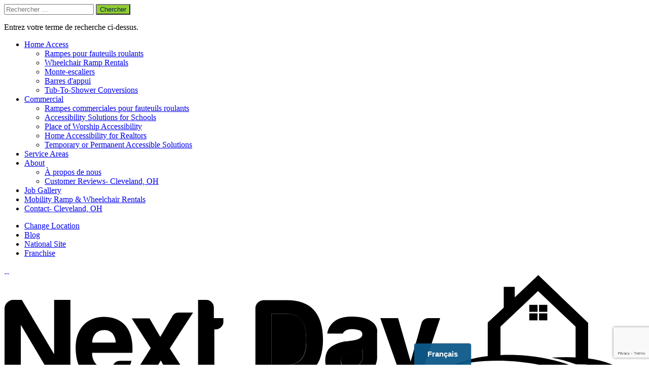

--- FILE ---
content_type: text/html; charset=utf-8
request_url: https://www.nextdayaccess.ca/cleveland-oh/commercial-ramps/
body_size: 31250
content:
<html lang="fr-CA"><head bablic-status="loaded">
	<style bablic-exclude id="bablicDefault">input{display:inline-block;}</style><meta charset="UTF-8">
	<meta http-equiv="X-UA-Compatible" content="IE=edge,chrome=1">
	<meta name="viewport" content="width=device-width, initial-scale=1">
	<link rel="profile" href="http://gmpg.org/xfn/11">

	<!-- Favicon - Apple Icons and Windows Icons -->

	<link href="/wp-content/themes/nextdayaccess/images/favicon.ico" rel="icon" type="image/x-icon">
	<link rel="shortcut icon" href="/wp-content/themes/nextdayaccess/images/favicon.ico" type="image/x-icon">
	<link rel="apple-touch-icon" sizes="57x57" href="/wp-content/themes/nextdayaccess/images/apple-touch-icon-57x57.png">
	<link rel="apple-touch-icon" sizes="60x60" href="/wp-content/themes/nextdayaccess/images/apple-touch-icon-60x60.png">
	<link rel="apple-touch-icon" sizes="72x72" href="/wp-content/themes/nextdayaccess/images/apple-touch-icon-72x72.png">
	<link rel="apple-touch-icon" sizes="76x76" href="/wp-content/themes/nextdayaccess/images/apple-touch-icon-76x76.png">
	<link rel="apple-touch-icon" sizes="114x114" href="/wp-content/themes/nextdayaccess/images/apple-touch-icon-114x114.png">
	<link rel="apple-touch-icon" sizes="120x120" href="/wp-content/themes/nextdayaccess/images/apple-touch-icon-120x120.png">
	<link rel="apple-touch-icon" sizes="144x144" href="/wp-content/themes/nextdayaccess/images/apple-touch-icon-144x144.png">
	<link rel="apple-touch-icon" sizes="152x152" href="/wp-content/themes/nextdayaccess/images/apple-touch-icon-152x152.png">
	<link rel="apple-touch-icon" sizes="180x180" href="/wp-content/themes/nextdayaccess/images/apple-touch-icon-180x180.png">
	<link rel="icon" type="image/png" href="/wp-content/themes/nextdayaccess/images/favicon-16x16.png" sizes="16x16">
	<link rel="icon" type="image/png" href="/wp-content/themes/nextdayaccess/images/favicon-32x32.png" sizes="32x32">
	<link rel="icon" type="image/png" href="/wp-content/themes/nextdayaccess/images/favicon-96x96.png" sizes="96x96">
	<link rel="icon" type="image/png" href="/wp-content/themes/nextdayaccess/images/android-chrome-192x192.png" sizes="192x192">
	<meta name="msapplication-square70x70logo" content="/wp-content/themes/nextdayaccess/images/smalltile.png">
	<meta name="msapplication-square150x150logo" content="/wp-content/themes/nextdayaccess/images/mediumtile.png">
	<meta name="msapplication-wide310x150logo" content="/wp-content/themes/nextdayaccess/images/widetile.png">
	<meta name="msapplication-square310x310logo" content="/wp-content/themes/nextdayaccess/images/largetile.png">
	<meta name="robots" content="index, follow, max-image-preview:large, max-snippet:-1, max-video-preview:-1">
	<style>img:is([sizes="auto" i], [sizes^="auto," i]) { contain-intrinsic-size: 3000px 1500px }</style>
	
	<!-- This site is optimized with the Yoast SEO Premium plugin v26.4 (Yoast SEO v26.4) - https://yoast.com/wordpress/plugins/seo/ -->
	<title>Commercial Wheelchair Ramps in Cleveland | Permanent & Rental</title>
	<meta name="description" content="Chez Next Day Access Northeast Ohio, nous fournissons des rampes commerciales dans le nord-est de l'Ohio aux écoles, aux hôpitaux et aux bâtiments gouvernementaux.">
	<link rel="canonical" href="https://www.nextdayaccess.ca/cleveland-oh/commercial-ramps/">
	<meta property="og:locale" content="fr-CA">
	<meta property="og:type" content="article">
	<meta property="og:title" content="Rampes commerciales – Nord-est de l’Ohio">
	<meta property="og:description" content="Chez Next Day Access Northeast Ohio, nous fournissons des rampes commerciales dans le nord-est de l'Ohio aux écoles, aux hôpitaux et aux bâtiments gouvernementaux.">
	<meta property="og:url" content="https://www.nextdayaccess.ca/cleveland-oh/commercial-ramps/">
	<meta property="og:site_name" content="Accès le lendemain | Accessibility & Mobility Solutions">
	<meta property="article:publisher" content="https://www.facebook.com/NextDayAccess">
	<meta property="article:modified_time" content="2024-10-18T13:37:33+00:00">
	<meta property="og:image" content="https://www.nextdayaccess.com/wp-content/uploads/Commercial-Ramp-3.jpg">
	<meta property="og:image:width" content="917">
	<meta property="og:image:height" content="761">
	<meta property="og:image:type" content="image/jpeg">
	<meta name="twitter:card" content="summary_large_image">
	<meta name="twitter:label1" content="Est. reading time">
	<meta name="twitter:data1" content="2 minutes">
	<script type="application/ld+json" class="yoast-schema-graph">{"@context":"https://schema.org","@graph":[{"@type":"WebPage","@id":"https://www.nextdayaccess.com/cleveland-oh/commercial-ramps/","url":"https://www.nextdayaccess.com/cleveland-oh/commercial-ramps/","name":"Commercial Wheelchair Ramps in Cleveland | Permanent & Rental","isPartOf":{"@id":"http://www.nextdayaccess.com/#website"},"primaryImageOfPage":{"@id":"https://www.nextdayaccess.com/cleveland-oh/commercial-ramps/#primaryimage"},"image":{"@id":"https://www.nextdayaccess.com/cleveland-oh/commercial-ramps/#primaryimage"},"thumbnailUrl":"https://www.nextdayaccess.com/wp-content/uploads/Commercial-Ramp-3.jpg","datePublished":"2022-08-19T19:56:15+00:00","dateModified":"2024-10-18T13:37:33+00:00","description":"At Next Day Access Northeast Ohio, we provide commercial ramps in Northeast Ohio to schools, hospitals, and governmental buildings.","breadcrumb":{"@id":"https://www.nextdayaccess.com/cleveland-oh/commercial-ramps/#breadcrumb"},"inLanguage":"en-US","potentialAction":[{"@type":"ReadAction","target":["https://www.nextdayaccess.com/cleveland-oh/commercial-ramps/"]}]},{"@type":"ImageObject","inLanguage":"en-US","@id":"https://www.nextdayaccess.com/cleveland-oh/commercial-ramps/#primaryimage","url":"https://www.nextdayaccess.com/wp-content/uploads/Commercial-Ramp-3.jpg","contentUrl":"https://www.nextdayaccess.com/wp-content/uploads/Commercial-Ramp-3.jpg","width":917,"height":761,"caption":"commercial wheelchair ramps Wilmington, NC for businesses"},{"@type":"BreadcrumbList","@id":"https://www.nextdayaccess.com/cleveland-oh/commercial-ramps/#breadcrumb","itemListElement":[{"@type":"ListItem","position":1,"name":"Home","item":"https://www.nextdayaccess.com/"},{"@type":"ListItem","position":2,"name":"Northeast Ohio","item":"https://www.nextdayaccess.com/cleveland-oh/"},{"@type":"ListItem","position":3,"name":"Commercial Ramps &#8211; Northeast Ohio"}]},{"@type":"WebSite","@id":"http://www.nextdayaccess.com/#website","url":"http://www.nextdayaccess.com/","name":"Next Day Access | Accessibility &amp; Mobility Solutions","description":"The Accessibility Experts","publisher":{"@id":"http://www.nextdayaccess.com/#organization"},"potentialAction":[{"@type":"SearchAction","target":{"@type":"EntryPoint","urlTemplate":"http://www.nextdayaccess.com/?s={search_term_string}"},"query-input":{"@type":"PropertyValueSpecification","valueRequired":true,"valueName":"search_term_string"}}],"inLanguage":"en-US"},{"@type":"Organization","@id":"http://www.nextdayaccess.com/#organization","name":"Next Day Access","url":"http://www.nextdayaccess.com/","logo":{"@type":"ImageObject","inLanguage":"en-US","@id":"http://www.nextdayaccess.com/#/schema/logo/image/","url":"https://www.nextdayaccess.com/wp-content/uploads/Asset-4@1200x.png","contentUrl":"https://www.nextdayaccess.com/wp-content/uploads/Asset-4@1200x.png","width":1200,"height":346,"caption":"Next Day Access"},"image":{"@id":"http://www.nextdayaccess.com/#/schema/logo/image/"},"sameAs":["https://www.facebook.com/NextDayAccess","https://www.linkedin.com/company/next-day-access","https://www.instagram.com/nextdayaccesshomeoffice/","https://www.pinterest.com/nextdayaccessforyourhome"]}]}</script>
	<!-- / Yoast SEO Premium plugin. -->


<link rel="dns-prefetch" href="//cdnjs.cloudflare.com">
<link rel="dns-prefetch" href="//stackpath.bootstrapcdn.com">
<link rel="dns-prefetch" href="//www.googletagmanager.com">
<link rel="dns-prefetch" href="//fonts.googleapis.com">
<link rel="alternate" type="application/rss+xml" title="Next Day Access | Accessibility & Mobility Solutions » Feed" href="https://www.nextdayaccess.com/feed/">
<link rel="alternate" type="application/rss+xml" title="Next Day Access | Accessibility & Mobility Solutions » Comments Feed" href="https://www.nextdayaccess.com/comments/feed/">
<script type="text/javascript">
/* <![CDATA[ */
window._wpemojiSettings = {"baseUrl":"https:\/\/s.w.org\/images\/core\/emoji\/16.0.1\/72x72\/","ext":".png","svgUrl":"https:\/\/s.w.org\/images\/core\/emoji\/16.0.1\/svg\/","svgExt":".svg","source":{"concatemoji":"https:\/\/www.nextdayaccess.com\/wp-includes\/js\/wp-emoji-release.min.js?ver=6.8.3"}};
/*! This file is auto-generated */
!function(s,n){var o,i,e;function c(e){try{var t={supportTests:e,timestamp:(new Date).valueOf()};sessionStorage.setItem(o,JSON.stringify(t))}catch(e){}}function p(e,t,n){e.clearRect(0,0,e.canvas.width,e.canvas.height),e.fillText(t,0,0);var t=new Uint32Array(e.getImageData(0,0,e.canvas.width,e.canvas.height).data),a=(e.clearRect(0,0,e.canvas.width,e.canvas.height),e.fillText(n,0,0),new Uint32Array(e.getImageData(0,0,e.canvas.width,e.canvas.height).data));return t.every(function(e,t){return e===a[t]})}function u(e,t){e.clearRect(0,0,e.canvas.width,e.canvas.height),e.fillText(t,0,0);for(var n=e.getImageData(16,16,1,1),a=0;a<n.data.length;a++)if(0!==n.data[a])return!1;return!0}function f(e,t,n,a){switch(t){case"flag":return n(e,"\ud83c\udff3\ufe0f\u200d\u26a7\ufe0f","\ud83c\udff3\ufe0f\u200b\u26a7\ufe0f")?!1:!n(e,"\ud83c\udde8\ud83c\uddf6","\ud83c\udde8\u200b\ud83c\uddf6")&&!n(e,"\ud83c\udff4\udb40\udc67\udb40\udc62\udb40\udc65\udb40\udc6e\udb40\udc67\udb40\udc7f","\ud83c\udff4\u200b\udb40\udc67\u200b\udb40\udc62\u200b\udb40\udc65\u200b\udb40\udc6e\u200b\udb40\udc67\u200b\udb40\udc7f");case"emoji":return!a(e,"\ud83e\udedf")}return!1}function g(e,t,n,a){var r="undefined"!=typeof WorkerGlobalScope&&self instanceof WorkerGlobalScope?new OffscreenCanvas(300,150):s.createElement("canvas"),o=r.getContext("2d",{willReadFrequently:!0}),i=(o.textBaseline="top",o.font="600 32px Arial",{});return e.forEach(function(e){i[e]=t(o,e,n,a)}),i}function t(e){var t=s.createElement("script");t.src=e,t.defer=!0,s.head.appendChild(t)}"undefined"!=typeof Promise&&(o="wpEmojiSettingsSupports",i=["flag","emoji"],n.supports={everything:!0,everythingExceptFlag:!0},e=new Promise(function(e){s.addEventListener("DOMContentLoaded",e,{once:!0})}),new Promise(function(t){var n=function(){try{var e=JSON.parse(sessionStorage.getItem(o));if("object"==typeof e&&"number"==typeof e.timestamp&&(new Date).valueOf()<e.timestamp+604800&&"object"==typeof e.supportTests)return e.supportTests}catch(e){}return null}();if(!n){if("undefined"!=typeof Worker&&"undefined"!=typeof OffscreenCanvas&&"undefined"!=typeof URL&&URL.createObjectURL&&"undefined"!=typeof Blob)try{var e="postMessage("+g.toString()+"("+[JSON.stringify(i),f.toString(),p.toString(),u.toString()].join(",")+"));",a=new Blob([e],{type:"text/javascript"}),r=new Worker(URL.createObjectURL(a),{name:"wpTestEmojiSupports"});return void(r.onmessage=function(e){c(n=e.data),r.terminate(),t(n)})}catch(e){}c(n=g(i,f,p,u))}t(n)}).then(function(e){for(var t in e)n.supports[t]=e[t],n.supports.everything=n.supports.everything&&n.supports[t],"flag"!==t&&(n.supports.everythingExceptFlag=n.supports.everythingExceptFlag&&n.supports[t]);n.supports.everythingExceptFlag=n.supports.everythingExceptFlag&&!n.supports.flag,n.DOMReady=!1,n.readyCallback=function(){n.DOMReady=!0}}).then(function(){return e}).then(function(){var e;n.supports.everything||(n.readyCallback(),(e=n.source||{}).concatemoji?t(e.concatemoji):e.wpemoji&&e.twemoji&&(t(e.twemoji),t(e.wpemoji)))}))}((window,document),window._wpemojiSettings);
/* ]]> */
</script>
<style id='wp-emoji-styles-inline-css' type='text/css'>

	img.wp-smiley, img.emoji {
		display: inline !important;
		border: none !important;
		box-shadow: none !important;
		height: 1em !important;
		width: 1em !important;
		margin: 0 0.07em !important;
		vertical-align: -0.1em !important;
		background: none !important;
		padding: 0 !important;
	}
</style>
<link rel="stylesheet" id="wp-block-library-css" href="https://www.nextdayaccess.com/wp-includes/css/dist/block-library/style.min.css?ver=6.8.3" type="text/css" media="all">
<style id='classic-theme-styles-inline-css' type='text/css'>
/*! This file is auto-generated */
.wp-block-button__link{color:#fff;background-color:#32373c;border-radius:9999px;box-shadow:none;text-decoration:none;padding:calc(.667em + 2px) calc(1.333em + 2px);font-size:1.125em}.wp-block-file__button{background:#32373c;color:#fff;text-decoration:none}
</style>
<style id='safe-svg-svg-icon-style-inline-css' type='text/css'>
.safe-svg-cover{text-align:center}.safe-svg-cover .safe-svg-inside{display:inline-block;max-width:100%}.safe-svg-cover svg{fill:currentColor;height:100%;max-height:100%;max-width:100%;width:100%}

</style>
<style id='global-styles-inline-css' type='text/css'>
:root{--wp--preset--aspect-ratio--square: 1;--wp--preset--aspect-ratio--4-3: 4/3;--wp--preset--aspect-ratio--3-4: 3/4;--wp--preset--aspect-ratio--3-2: 3/2;--wp--preset--aspect-ratio--2-3: 2/3;--wp--preset--aspect-ratio--16-9: 16/9;--wp--preset--aspect-ratio--9-16: 9/16;--wp--preset--color--black: #000000;--wp--preset--color--cyan-bluish-gray: #abb8c3;--wp--preset--color--white: #ffffff;--wp--preset--color--pale-pink: #f78da7;--wp--preset--color--vivid-red: #cf2e2e;--wp--preset--color--luminous-vivid-orange: #ff6900;--wp--preset--color--luminous-vivid-amber: #fcb900;--wp--preset--color--light-green-cyan: #7bdcb5;--wp--preset--color--vivid-green-cyan: #00d084;--wp--preset--color--pale-cyan-blue: #8ed1fc;--wp--preset--color--vivid-cyan-blue: #0693e3;--wp--preset--color--vivid-purple: #9b51e0;--wp--preset--gradient--vivid-cyan-blue-to-vivid-purple: linear-gradient(135deg,rgba(6,147,227,1) 0%,rgb(155,81,224) 100%);--wp--preset--gradient--light-green-cyan-to-vivid-green-cyan: linear-gradient(135deg,rgb(122,220,180) 0%,rgb(0,208,130) 100%);--wp--preset--gradient--luminous-vivid-amber-to-luminous-vivid-orange: linear-gradient(135deg,rgba(252,185,0,1) 0%,rgba(255,105,0,1) 100%);--wp--preset--gradient--luminous-vivid-orange-to-vivid-red: linear-gradient(135deg,rgba(255,105,0,1) 0%,rgb(207,46,46) 100%);--wp--preset--gradient--very-light-gray-to-cyan-bluish-gray: linear-gradient(135deg,rgb(238,238,238) 0%,rgb(169,184,195) 100%);--wp--preset--gradient--cool-to-warm-spectrum: linear-gradient(135deg,rgb(74,234,220) 0%,rgb(151,120,209) 20%,rgb(207,42,186) 40%,rgb(238,44,130) 60%,rgb(251,105,98) 80%,rgb(254,248,76) 100%);--wp--preset--gradient--blush-light-purple: linear-gradient(135deg,rgb(255,206,236) 0%,rgb(152,150,240) 100%);--wp--preset--gradient--blush-bordeaux: linear-gradient(135deg,rgb(254,205,165) 0%,rgb(254,45,45) 50%,rgb(107,0,62) 100%);--wp--preset--gradient--luminous-dusk: linear-gradient(135deg,rgb(255,203,112) 0%,rgb(199,81,192) 50%,rgb(65,88,208) 100%);--wp--preset--gradient--pale-ocean: linear-gradient(135deg,rgb(255,245,203) 0%,rgb(182,227,212) 50%,rgb(51,167,181) 100%);--wp--preset--gradient--electric-grass: linear-gradient(135deg,rgb(202,248,128) 0%,rgb(113,206,126) 100%);--wp--preset--gradient--midnight: linear-gradient(135deg,rgb(2,3,129) 0%,rgb(40,116,252) 100%);--wp--preset--font-size--small: 13px;--wp--preset--font-size--medium: 20px;--wp--preset--font-size--large: 36px;--wp--preset--font-size--x-large: 42px;--wp--preset--spacing--20: 0.44rem;--wp--preset--spacing--30: 0.67rem;--wp--preset--spacing--40: 1rem;--wp--preset--spacing--50: 1.5rem;--wp--preset--spacing--60: 2.25rem;--wp--preset--spacing--70: 3.38rem;--wp--preset--spacing--80: 5.06rem;--wp--preset--shadow--natural: 6px 6px 9px rgba(0, 0, 0, 0.2);--wp--preset--shadow--deep: 12px 12px 50px rgba(0, 0, 0, 0.4);--wp--preset--shadow--sharp: 6px 6px 0px rgba(0, 0, 0, 0.2);--wp--preset--shadow--outlined: 6px 6px 0px -3px rgba(255, 255, 255, 1), 6px 6px rgba(0, 0, 0, 1);--wp--preset--shadow--crisp: 6px 6px 0px rgba(0, 0, 0, 1);}:where(.is-layout-flex){gap: 0.5em;}:where(.is-layout-grid){gap: 0.5em;}body .is-layout-flex{display: flex;}.is-layout-flex{flex-wrap: wrap;align-items: center;}.is-layout-flex > :is(*, div){margin: 0;}body .is-layout-grid{display: grid;}.is-layout-grid > :is(*, div){margin: 0;}:where(.wp-block-columns.is-layout-flex){gap: 2em;}:where(.wp-block-columns.is-layout-grid){gap: 2em;}:where(.wp-block-post-template.is-layout-flex){gap: 1.25em;}:where(.wp-block-post-template.is-layout-grid){gap: 1.25em;}.has-black-color{color: var(--wp--preset--color--black) !important;}.has-cyan-bluish-gray-color{color: var(--wp--preset--color--cyan-bluish-gray) !important;}.has-white-color{color: var(--wp--preset--color--white) !important;}.has-pale-pink-color{color: var(--wp--preset--color--pale-pink) !important;}.has-vivid-red-color{color: var(--wp--preset--color--vivid-red) !important;}.has-luminous-vivid-orange-color{color: var(--wp--preset--color--luminous-vivid-orange) !important;}.has-luminous-vivid-amber-color{color: var(--wp--preset--color--luminous-vivid-amber) !important;}.has-light-green-cyan-color{color: var(--wp--preset--color--light-green-cyan) !important;}.has-vivid-green-cyan-color{color: var(--wp--preset--color--vivid-green-cyan) !important;}.has-pale-cyan-blue-color{color: var(--wp--preset--color--pale-cyan-blue) !important;}.has-vivid-cyan-blue-color{color: var(--wp--preset--color--vivid-cyan-blue) !important;}.has-vivid-purple-color{color: var(--wp--preset--color--vivid-purple) !important;}.has-black-background-color{background-color: var(--wp--preset--color--black) !important;}.has-cyan-bluish-gray-background-color{background-color: var(--wp--preset--color--cyan-bluish-gray) !important;}.has-white-background-color{background-color: var(--wp--preset--color--white) !important;}.has-pale-pink-background-color{background-color: var(--wp--preset--color--pale-pink) !important;}.has-vivid-red-background-color{background-color: var(--wp--preset--color--vivid-red) !important;}.has-luminous-vivid-orange-background-color{background-color: var(--wp--preset--color--luminous-vivid-orange) !important;}.has-luminous-vivid-amber-background-color{background-color: var(--wp--preset--color--luminous-vivid-amber) !important;}.has-light-green-cyan-background-color{background-color: var(--wp--preset--color--light-green-cyan) !important;}.has-vivid-green-cyan-background-color{background-color: var(--wp--preset--color--vivid-green-cyan) !important;}.has-pale-cyan-blue-background-color{background-color: var(--wp--preset--color--pale-cyan-blue) !important;}.has-vivid-cyan-blue-background-color{background-color: var(--wp--preset--color--vivid-cyan-blue) !important;}.has-vivid-purple-background-color{background-color: var(--wp--preset--color--vivid-purple) !important;}.has-black-border-color{border-color: var(--wp--preset--color--black) !important;}.has-cyan-bluish-gray-border-color{border-color: var(--wp--preset--color--cyan-bluish-gray) !important;}.has-white-border-color{border-color: var(--wp--preset--color--white) !important;}.has-pale-pink-border-color{border-color: var(--wp--preset--color--pale-pink) !important;}.has-vivid-red-border-color{border-color: var(--wp--preset--color--vivid-red) !important;}.has-luminous-vivid-orange-border-color{border-color: var(--wp--preset--color--luminous-vivid-orange) !important;}.has-luminous-vivid-amber-border-color{border-color: var(--wp--preset--color--luminous-vivid-amber) !important;}.has-light-green-cyan-border-color{border-color: var(--wp--preset--color--light-green-cyan) !important;}.has-vivid-green-cyan-border-color{border-color: var(--wp--preset--color--vivid-green-cyan) !important;}.has-pale-cyan-blue-border-color{border-color: var(--wp--preset--color--pale-cyan-blue) !important;}.has-vivid-cyan-blue-border-color{border-color: var(--wp--preset--color--vivid-cyan-blue) !important;}.has-vivid-purple-border-color{border-color: var(--wp--preset--color--vivid-purple) !important;}.has-vivid-cyan-blue-to-vivid-purple-gradient-background{background: var(--wp--preset--gradient--vivid-cyan-blue-to-vivid-purple) !important;}.has-light-green-cyan-to-vivid-green-cyan-gradient-background{background: var(--wp--preset--gradient--light-green-cyan-to-vivid-green-cyan) !important;}.has-luminous-vivid-amber-to-luminous-vivid-orange-gradient-background{background: var(--wp--preset--gradient--luminous-vivid-amber-to-luminous-vivid-orange) !important;}.has-luminous-vivid-orange-to-vivid-red-gradient-background{background: var(--wp--preset--gradient--luminous-vivid-orange-to-vivid-red) !important;}.has-very-light-gray-to-cyan-bluish-gray-gradient-background{background: var(--wp--preset--gradient--very-light-gray-to-cyan-bluish-gray) !important;}.has-cool-to-warm-spectrum-gradient-background{background: var(--wp--preset--gradient--cool-to-warm-spectrum) !important;}.has-blush-light-purple-gradient-background{background: var(--wp--preset--gradient--blush-light-purple) !important;}.has-blush-bordeaux-gradient-background{background: var(--wp--preset--gradient--blush-bordeaux) !important;}.has-luminous-dusk-gradient-background{background: var(--wp--preset--gradient--luminous-dusk) !important;}.has-pale-ocean-gradient-background{background: var(--wp--preset--gradient--pale-ocean) !important;}.has-electric-grass-gradient-background{background: var(--wp--preset--gradient--electric-grass) !important;}.has-midnight-gradient-background{background: var(--wp--preset--gradient--midnight) !important;}.has-small-font-size{font-size: var(--wp--preset--font-size--small) !important;}.has-medium-font-size{font-size: var(--wp--preset--font-size--medium) !important;}.has-large-font-size{font-size: var(--wp--preset--font-size--large) !important;}.has-x-large-font-size{font-size: var(--wp--preset--font-size--x-large) !important;}
:where(.wp-block-post-template.is-layout-flex){gap: 1.25em;}:where(.wp-block-post-template.is-layout-grid){gap: 1.25em;}
:where(.wp-block-columns.is-layout-flex){gap: 2em;}:where(.wp-block-columns.is-layout-grid){gap: 2em;}
:root :where(.wp-block-pullquote){font-size: 1.5em;line-height: 1.6;}
</style>
<link rel="stylesheet" id="contact-form-7-css" href="https://www.nextdayaccess.com/wp-content/plugins/contact-form-7/includes/css/styles.css?ver=6.1.3" type="text/css" media="all">
<link rel="stylesheet" id="woocommerce-layout-css" href="https://www.nextdayaccess.com/wp-content/plugins/woocommerce/assets/css/woocommerce-layout.css?ver=10.3.5" type="text/css" media="all">
<link rel="stylesheet" id="woocommerce-smallscreen-css" href="https://www.nextdayaccess.com/wp-content/plugins/woocommerce/assets/css/woocommerce-smallscreen.css?ver=10.3.5" type="text/css" media="only screen and (max-width: 768px)">
<link rel="stylesheet" id="woocommerce-general-css" href="https://www.nextdayaccess.com/wp-content/plugins/woocommerce/assets/css/woocommerce.css?ver=10.3.5" type="text/css" media="all">
<style id='woocommerce-inline-inline-css' type='text/css'>
.woocommerce form .form-row .required { visibility: visible; }
</style>
<link rel="stylesheet" id="ywctm-frontend-css" href="https://www.nextdayaccess.com/wp-content/plugins/yith-woocommerce-catalog-mode/assets/css/frontend.min.css?ver=2.51.0" type="text/css" media="all">
<style id='ywctm-frontend-inline-css' type='text/css'>
form.cart button.single_add_to_cart_button, .ppc-button-wrapper, .wc-ppcp-paylater-msg__container, form.cart .quantity, .widget.woocommerce.widget_shopping_cart{display: none !important}
</style>
<link rel="stylesheet" id="brands-styles-css" href="https://www.nextdayaccess.com/wp-content/plugins/woocommerce/assets/css/brands.css?ver=10.3.5" type="text/css" media="all">
<link rel="stylesheet" id="Speak-style-css" href="https://www.nextdayaccess.com/wp-content/themes/nextdayaccess/style.css?ver=121224-1" type="text/css" media="all">
<link rel="stylesheet" id="Font-Awesome-css" href="https://stackpath.bootstrapcdn.com/font-awesome/4.7.0/css/font-awesome.min.css?ver=6.8.3" type="text/css" media="all">
<link rel="stylesheet" id="gfonts-css" href="https://fonts.googleapis.com/css2?family=Fira+Sans+Extra+Condensed%3Aital%2Cwght%400%2C300%3B0%2C500%3B0%2C700%3B1%2C300%3B1%2C500%3B1%2C700&display=swap&ver=6.8.3" type="text/css" media="all">
<link rel="stylesheet" id="js_composer_front-css" href="https://www.nextdayaccess.com/wp-content/plugins/js_composer/assets/css/js_composer.min.css?ver=6.8.0" type="text/css" media="all">
<script type="text/javascript" id="cookie-law-info-js-extra">
/* <![CDATA[ */
var _ckyConfig = {"_ipData":[],"_assetsURL":"https:\/\/www.nextdayaccess.com\/wp-content\/plugins\/cookie-law-info\/lite\/frontend\/images\/","_publicURL":"https:\/\/www.nextdayaccess.com","_expiry":"365","_categories":[{"name":"Necessary","slug":"necessary","isNecessary":true,"ccpaDoNotSell":true,"cookies":[],"active":true,"defaultConsent":{"gdpr":true,"ccpa":true}},{"name":"Functional","slug":"functional","isNecessary":false,"ccpaDoNotSell":true,"cookies":[],"active":true,"defaultConsent":{"gdpr":false,"ccpa":false}},{"name":"Analytics","slug":"analytics","isNecessary":false,"ccpaDoNotSell":true,"cookies":[],"active":true,"defaultConsent":{"gdpr":false,"ccpa":false}},{"name":"Performance","slug":"performance","isNecessary":false,"ccpaDoNotSell":true,"cookies":[],"active":true,"defaultConsent":{"gdpr":false,"ccpa":false}},{"name":"Advertisement","slug":"advertisement","isNecessary":false,"ccpaDoNotSell":true,"cookies":[],"active":true,"defaultConsent":{"gdpr":false,"ccpa":false}}],"_activeLaw":"gdpr","_rootDomain":"","_block":"1","_showBanner":"1","_bannerConfig":{"settings":{"type":"box","preferenceCenterType":"popup","position":"bottom-left","applicableLaw":"gdpr"},"behaviours":{"reloadBannerOnAccept":false,"loadAnalyticsByDefault":false,"animations":{"onLoad":"animate","onHide":"sticky"}},"config":{"revisitConsent":{"status":true,"tag":"revisit-consent","position":"bottom-left","meta":{"url":"#"},"styles":{"background-color":"#0056A7"},"elements":{"title":{"type":"text","tag":"revisit-consent-title","status":true,"styles":{"color":"#0056a7"}}}},"preferenceCenter":{"toggle":{"status":true,"tag":"detail-category-toggle","type":"toggle","states":{"active":{"styles":{"background-color":"#1863DC"}},"inactive":{"styles":{"background-color":"#D0D5D2"}}}}},"categoryPreview":{"status":false,"toggle":{"status":true,"tag":"detail-category-preview-toggle","type":"toggle","states":{"active":{"styles":{"background-color":"#1863DC"}},"inactive":{"styles":{"background-color":"#D0D5D2"}}}}},"videoPlaceholder":{"status":true,"styles":{"background-color":"#000000","border-color":"#000000","color":"#ffffff"}},"readMore":{"status":false,"tag":"readmore-button","type":"link","meta":{"noFollow":true,"newTab":true},"styles":{"color":"#1863DC","background-color":"transparent","border-color":"transparent"}},"showMore":{"status":true,"tag":"show-desc-button","type":"button","styles":{"color":"#1863DC"}},"showLess":{"status":true,"tag":"hide-desc-button","type":"button","styles":{"color":"#1863DC"}},"alwaysActive":{"status":true,"tag":"always-active","styles":{"color":"#008000"}},"manualLinks":{"status":true,"tag":"manual-links","type":"link","styles":{"color":"#1863DC"}},"auditTable":{"status":true},"optOption":{"status":true,"toggle":{"status":true,"tag":"optout-option-toggle","type":"toggle","states":{"active":{"styles":{"background-color":"#1863dc"}},"inactive":{"styles":{"background-color":"#FFFFFF"}}}}}}},"_version":"3.3.6","_logConsent":"1","_tags":[{"tag":"accept-button","styles":{"color":"#FFFFFF","background-color":"#1863DC","border-color":"#1863DC"}},{"tag":"reject-button","styles":{"color":"#1863DC","background-color":"transparent","border-color":"#1863DC"}},{"tag":"settings-button","styles":{"color":"#1863DC","background-color":"transparent","border-color":"#1863DC"}},{"tag":"readmore-button","styles":{"color":"#1863DC","background-color":"transparent","border-color":"transparent"}},{"tag":"donotsell-button","styles":{"color":"#1863DC","background-color":"transparent","border-color":"transparent"}},{"tag":"show-desc-button","styles":{"color":"#1863DC"}},{"tag":"hide-desc-button","styles":{"color":"#1863DC"}},{"tag":"cky-always-active","styles":[]},{"tag":"cky-link","styles":[]},{"tag":"accept-button","styles":{"color":"#FFFFFF","background-color":"#1863DC","border-color":"#1863DC"}},{"tag":"revisit-consent","styles":{"background-color":"#0056A7"}}],"_shortCodes":[{"key":"cky_readmore","content":"<a href=\"#\" class=\"cky-policy\" aria-label=\"Cookie Policy\" target=\"_blank\" rel=\"noopener\" data-cky-tag=\"readmore-button\">Cookie Policy<\/a>","tag":"readmore-button","status":false,"attributes":{"rel":"nofollow","target":"_blank"}},{"key":"cky_show_desc","content":"<button class=\"cky-show-desc-btn\" data-cky-tag=\"show-desc-button\" aria-label=\"Show more\">Show more<\/button>","tag":"show-desc-button","status":true,"attributes":[]},{"key":"cky_hide_desc","content":"<button class=\"cky-show-desc-btn\" data-cky-tag=\"hide-desc-button\" aria-label=\"Show less\">Show less<\/button>","tag":"hide-desc-button","status":true,"attributes":[]},{"key":"cky_optout_show_desc","content":"[cky_optout_show_desc]","tag":"optout-show-desc-button","status":true,"attributes":[]},{"key":"cky_optout_hide_desc","content":"[cky_optout_hide_desc]","tag":"optout-hide-desc-button","status":true,"attributes":[]},{"key":"cky_category_toggle_label","content":"[cky_{{status}}_category_label] [cky_preference_{{category_slug}}_title]","tag":"","status":true,"attributes":[]},{"key":"cky_enable_category_label","content":"Enable","tag":"","status":true,"attributes":[]},{"key":"cky_disable_category_label","content":"Disable","tag":"","status":true,"attributes":[]},{"key":"cky_video_placeholder","content":"<div class=\"video-placeholder-normal\" data-cky-tag=\"video-placeholder\" id=\"[UNIQUEID]\"><p class=\"video-placeholder-text-normal\" data-cky-tag=\"placeholder-title\">Please accept cookies to access this content<\/p><\/div>","tag":"","status":true,"attributes":[]},{"key":"cky_enable_optout_label","content":"Enable","tag":"","status":true,"attributes":[]},{"key":"cky_disable_optout_label","content":"Disable","tag":"","status":true,"attributes":[]},{"key":"cky_optout_toggle_label","content":"[cky_{{status}}_optout_label] [cky_optout_option_title]","tag":"","status":true,"attributes":[]},{"key":"cky_optout_option_title","content":"Do Not Sell or Share My Personal Information","tag":"","status":true,"attributes":[]},{"key":"cky_optout_close_label","content":"Close","tag":"","status":true,"attributes":[]},{"key":"cky_preference_close_label","content":"Close","tag":"","status":true,"attributes":[]}],"_rtl":"","_language":"en","_providersToBlock":[]};
var _ckyStyles = {"css":".cky-overlay{background: #000000; opacity: 0.4; position: fixed; top: 0; left: 0; width: 100%; height: 100%; z-index: 99999999;}.cky-hide{display: none;}.cky-btn-revisit-wrapper{display: flex; align-items: center; justify-content: center; background: #0056a7; width: 45px; height: 45px; border-radius: 50%; position: fixed; z-index: 999999; cursor: pointer;}.cky-revisit-bottom-left{bottom: 15px; left: 15px;}.cky-revisit-bottom-right{bottom: 15px; right: 15px;}.cky-btn-revisit-wrapper .cky-btn-revisit{display: flex; align-items: center; justify-content: center; background: none; border: none; cursor: pointer; position: relative; margin: 0; padding: 0;}.cky-btn-revisit-wrapper .cky-btn-revisit img{max-width: fit-content; margin: 0; height: 30px; width: 30px;}.cky-revisit-bottom-left:hover::before{content: attr(data-tooltip); position: absolute; background: #4e4b66; color: #ffffff; left: calc(100% + 7px); font-size: 12px; line-height: 16px; width: max-content; padding: 4px 8px; border-radius: 4px;}.cky-revisit-bottom-left:hover::after{position: absolute; content: \"\"; border: 5px solid transparent; left: calc(100% + 2px); border-left-width: 0; border-right-color: #4e4b66;}.cky-revisit-bottom-right:hover::before{content: attr(data-tooltip); position: absolute; background: #4e4b66; color: #ffffff; right: calc(100% + 7px); font-size: 12px; line-height: 16px; width: max-content; padding: 4px 8px; border-radius: 4px;}.cky-revisit-bottom-right:hover::after{position: absolute; content: \"\"; border: 5px solid transparent; right: calc(100% + 2px); border-right-width: 0; border-left-color: #4e4b66;}.cky-revisit-hide{display: none;}.cky-consent-container{position: fixed; width: 440px; box-sizing: border-box; z-index: 9999999; border-radius: 6px;}.cky-consent-container .cky-consent-bar{background: #ffffff; border: 1px solid; padding: 20px 26px; box-shadow: 0 -1px 10px 0 #acabab4d; border-radius: 6px;}.cky-box-bottom-left{bottom: 40px; left: 40px;}.cky-box-bottom-right{bottom: 40px; right: 40px;}.cky-box-top-left{top: 40px; left: 40px;}.cky-box-top-right{top: 40px; right: 40px;}.cky-custom-brand-logo-wrapper .cky-custom-brand-logo{width: 100px; height: auto; margin: 0 0 12px 0;}.cky-notice .cky-title{color: #212121; font-weight: 700; font-size: 18px; line-height: 24px; margin: 0 0 12px 0;}.cky-notice-des *,.cky-preference-content-wrapper *,.cky-accordion-header-des *,.cky-gpc-wrapper .cky-gpc-desc *{font-size: 14px;}.cky-notice-des{color: #212121; font-size: 14px; line-height: 24px; font-weight: 400;}.cky-notice-des img{height: 25px; width: 25px;}.cky-consent-bar .cky-notice-des p,.cky-gpc-wrapper .cky-gpc-desc p,.cky-preference-body-wrapper .cky-preference-content-wrapper p,.cky-accordion-header-wrapper .cky-accordion-header-des p,.cky-cookie-des-table li div:last-child p{color: inherit; margin-top: 0; overflow-wrap: break-word;}.cky-notice-des P:last-child,.cky-preference-content-wrapper p:last-child,.cky-cookie-des-table li div:last-child p:last-child,.cky-gpc-wrapper .cky-gpc-desc p:last-child{margin-bottom: 0;}.cky-notice-des a.cky-policy,.cky-notice-des button.cky-policy{font-size: 14px; color: #1863dc; white-space: nowrap; cursor: pointer; background: transparent; border: 1px solid; text-decoration: underline;}.cky-notice-des button.cky-policy{padding: 0;}.cky-notice-des a.cky-policy:focus-visible,.cky-notice-des button.cky-policy:focus-visible,.cky-preference-content-wrapper .cky-show-desc-btn:focus-visible,.cky-accordion-header .cky-accordion-btn:focus-visible,.cky-preference-header .cky-btn-close:focus-visible,.cky-switch input[type=\"checkbox\"]:focus-visible,.cky-footer-wrapper a:focus-visible,.cky-btn:focus-visible{outline: 2px solid #1863dc; outline-offset: 2px;}.cky-btn:focus:not(:focus-visible),.cky-accordion-header .cky-accordion-btn:focus:not(:focus-visible),.cky-preference-content-wrapper .cky-show-desc-btn:focus:not(:focus-visible),.cky-btn-revisit-wrapper .cky-btn-revisit:focus:not(:focus-visible),.cky-preference-header .cky-btn-close:focus:not(:focus-visible),.cky-consent-bar .cky-banner-btn-close:focus:not(:focus-visible){outline: 0;}button.cky-show-desc-btn:not(:hover):not(:active){color: #1863dc; background: transparent;}button.cky-accordion-btn:not(:hover):not(:active),button.cky-banner-btn-close:not(:hover):not(:active),button.cky-btn-revisit:not(:hover):not(:active),button.cky-btn-close:not(:hover):not(:active){background: transparent;}.cky-consent-bar button:hover,.cky-modal.cky-modal-open button:hover,.cky-consent-bar button:focus,.cky-modal.cky-modal-open button:focus{text-decoration: none;}.cky-notice-btn-wrapper{display: flex; justify-content: flex-start; align-items: center; flex-wrap: wrap; margin-top: 16px;}.cky-notice-btn-wrapper .cky-btn{text-shadow: none; box-shadow: none;}.cky-btn{flex: auto; max-width: 100%; font-size: 14px; font-family: inherit; line-height: 24px; padding: 8px; font-weight: 500; margin: 0 8px 0 0; border-radius: 2px; cursor: pointer; text-align: center; text-transform: none; min-height: 0;}.cky-btn:hover{opacity: 0.8;}.cky-btn-customize{color: #1863dc; background: transparent; border: 2px solid #1863dc;}.cky-btn-reject{color: #1863dc; background: transparent; border: 2px solid #1863dc;}.cky-btn-accept{background: #1863dc; color: #ffffff; border: 2px solid #1863dc;}.cky-btn:last-child{margin-right: 0;}@media (max-width: 576px){.cky-box-bottom-left{bottom: 0; left: 0;}.cky-box-bottom-right{bottom: 0; right: 0;}.cky-box-top-left{top: 0; left: 0;}.cky-box-top-right{top: 0; right: 0;}}@media (max-width: 440px){.cky-box-bottom-left, .cky-box-bottom-right, .cky-box-top-left, .cky-box-top-right{width: 100%; max-width: 100%;}.cky-consent-container .cky-consent-bar{padding: 20px 0;}.cky-custom-brand-logo-wrapper, .cky-notice .cky-title, .cky-notice-des, .cky-notice-btn-wrapper{padding: 0 24px;}.cky-notice-des{max-height: 40vh; overflow-y: scroll;}.cky-notice-btn-wrapper{flex-direction: column; margin-top: 0;}.cky-btn{width: 100%; margin: 10px 0 0 0;}.cky-notice-btn-wrapper .cky-btn-customize{order: 2;}.cky-notice-btn-wrapper .cky-btn-reject{order: 3;}.cky-notice-btn-wrapper .cky-btn-accept{order: 1; margin-top: 16px;}}@media (max-width: 352px){.cky-notice .cky-title{font-size: 16px;}.cky-notice-des *{font-size: 12px;}.cky-notice-des, .cky-btn{font-size: 12px;}}.cky-modal.cky-modal-open{display: flex; visibility: visible; -webkit-transform: translate(-50%, -50%); -moz-transform: translate(-50%, -50%); -ms-transform: translate(-50%, -50%); -o-transform: translate(-50%, -50%); transform: translate(-50%, -50%); top: 50%; left: 50%; transition: all 1s ease;}.cky-modal{box-shadow: 0 32px 68px rgba(0, 0, 0, 0.3); margin: 0 auto; position: fixed; max-width: 100%; background: #ffffff; top: 50%; box-sizing: border-box; border-radius: 6px; z-index: 999999999; color: #212121; -webkit-transform: translate(-50%, 100%); -moz-transform: translate(-50%, 100%); -ms-transform: translate(-50%, 100%); -o-transform: translate(-50%, 100%); transform: translate(-50%, 100%); visibility: hidden; transition: all 0s ease;}.cky-preference-center{max-height: 79vh; overflow: hidden; width: 845px; overflow: hidden; flex: 1 1 0; display: flex; flex-direction: column; border-radius: 6px;}.cky-preference-header{display: flex; align-items: center; justify-content: space-between; padding: 22px 24px; border-bottom: 1px solid;}.cky-preference-header .cky-preference-title{font-size: 18px; font-weight: 700; line-height: 24px;}.cky-preference-header .cky-btn-close{margin: 0; cursor: pointer; vertical-align: middle; padding: 0; background: none; border: none; width: auto; height: auto; min-height: 0; line-height: 0; text-shadow: none; box-shadow: none;}.cky-preference-header .cky-btn-close img{margin: 0; height: 10px; width: 10px;}.cky-preference-body-wrapper{padding: 0 24px; flex: 1; overflow: auto; box-sizing: border-box;}.cky-preference-content-wrapper,.cky-gpc-wrapper .cky-gpc-desc{font-size: 14px; line-height: 24px; font-weight: 400; padding: 12px 0;}.cky-preference-content-wrapper{border-bottom: 1px solid;}.cky-preference-content-wrapper img{height: 25px; width: 25px;}.cky-preference-content-wrapper .cky-show-desc-btn{font-size: 14px; font-family: inherit; color: #1863dc; text-decoration: none; line-height: 24px; padding: 0; margin: 0; white-space: nowrap; cursor: pointer; background: transparent; border-color: transparent; text-transform: none; min-height: 0; text-shadow: none; box-shadow: none;}.cky-accordion-wrapper{margin-bottom: 10px;}.cky-accordion{border-bottom: 1px solid;}.cky-accordion:last-child{border-bottom: none;}.cky-accordion .cky-accordion-item{display: flex; margin-top: 10px;}.cky-accordion .cky-accordion-body{display: none;}.cky-accordion.cky-accordion-active .cky-accordion-body{display: block; padding: 0 22px; margin-bottom: 16px;}.cky-accordion-header-wrapper{cursor: pointer; width: 100%;}.cky-accordion-item .cky-accordion-header{display: flex; justify-content: space-between; align-items: center;}.cky-accordion-header .cky-accordion-btn{font-size: 16px; font-family: inherit; color: #212121; line-height: 24px; background: none; border: none; font-weight: 700; padding: 0; margin: 0; cursor: pointer; text-transform: none; min-height: 0; text-shadow: none; box-shadow: none;}.cky-accordion-header .cky-always-active{color: #008000; font-weight: 600; line-height: 24px; font-size: 14px;}.cky-accordion-header-des{font-size: 14px; line-height: 24px; margin: 10px 0 16px 0;}.cky-accordion-chevron{margin-right: 22px; position: relative; cursor: pointer;}.cky-accordion-chevron-hide{display: none;}.cky-accordion .cky-accordion-chevron i::before{content: \"\"; position: absolute; border-right: 1.4px solid; border-bottom: 1.4px solid; border-color: inherit; height: 6px; width: 6px; -webkit-transform: rotate(-45deg); -moz-transform: rotate(-45deg); -ms-transform: rotate(-45deg); -o-transform: rotate(-45deg); transform: rotate(-45deg); transition: all 0.2s ease-in-out; top: 8px;}.cky-accordion.cky-accordion-active .cky-accordion-chevron i::before{-webkit-transform: rotate(45deg); -moz-transform: rotate(45deg); -ms-transform: rotate(45deg); -o-transform: rotate(45deg); transform: rotate(45deg);}.cky-audit-table{background: #f4f4f4; border-radius: 6px;}.cky-audit-table .cky-empty-cookies-text{color: inherit; font-size: 12px; line-height: 24px; margin: 0; padding: 10px;}.cky-audit-table .cky-cookie-des-table{font-size: 12px; line-height: 24px; font-weight: normal; padding: 15px 10px; border-bottom: 1px solid; border-bottom-color: inherit; margin: 0;}.cky-audit-table .cky-cookie-des-table:last-child{border-bottom: none;}.cky-audit-table .cky-cookie-des-table li{list-style-type: none; display: flex; padding: 3px 0;}.cky-audit-table .cky-cookie-des-table li:first-child{padding-top: 0;}.cky-cookie-des-table li div:first-child{width: 100px; font-weight: 600; word-break: break-word; word-wrap: break-word;}.cky-cookie-des-table li div:last-child{flex: 1; word-break: break-word; word-wrap: break-word; margin-left: 8px;}.cky-footer-shadow{display: block; width: 100%; height: 40px; background: linear-gradient(180deg, rgba(255, 255, 255, 0) 0%, #ffffff 100%); position: absolute; bottom: calc(100% - 1px);}.cky-footer-wrapper{position: relative;}.cky-prefrence-btn-wrapper{display: flex; flex-wrap: wrap; align-items: center; justify-content: center; padding: 22px 24px; border-top: 1px solid;}.cky-prefrence-btn-wrapper .cky-btn{flex: auto; max-width: 100%; text-shadow: none; box-shadow: none;}.cky-btn-preferences{color: #1863dc; background: transparent; border: 2px solid #1863dc;}.cky-preference-header,.cky-preference-body-wrapper,.cky-preference-content-wrapper,.cky-accordion-wrapper,.cky-accordion,.cky-accordion-wrapper,.cky-footer-wrapper,.cky-prefrence-btn-wrapper{border-color: inherit;}@media (max-width: 845px){.cky-modal{max-width: calc(100% - 16px);}}@media (max-width: 576px){.cky-modal{max-width: 100%;}.cky-preference-center{max-height: 100vh;}.cky-prefrence-btn-wrapper{flex-direction: column;}.cky-accordion.cky-accordion-active .cky-accordion-body{padding-right: 0;}.cky-prefrence-btn-wrapper .cky-btn{width: 100%; margin: 10px 0 0 0;}.cky-prefrence-btn-wrapper .cky-btn-reject{order: 3;}.cky-prefrence-btn-wrapper .cky-btn-accept{order: 1; margin-top: 0;}.cky-prefrence-btn-wrapper .cky-btn-preferences{order: 2;}}@media (max-width: 425px){.cky-accordion-chevron{margin-right: 15px;}.cky-notice-btn-wrapper{margin-top: 0;}.cky-accordion.cky-accordion-active .cky-accordion-body{padding: 0 15px;}}@media (max-width: 352px){.cky-preference-header .cky-preference-title{font-size: 16px;}.cky-preference-header{padding: 16px 24px;}.cky-preference-content-wrapper *, .cky-accordion-header-des *{font-size: 12px;}.cky-preference-content-wrapper, .cky-preference-content-wrapper .cky-show-more, .cky-accordion-header .cky-always-active, .cky-accordion-header-des, .cky-preference-content-wrapper .cky-show-desc-btn, .cky-notice-des a.cky-policy{font-size: 12px;}.cky-accordion-header .cky-accordion-btn{font-size: 14px;}}.cky-switch{display: flex;}.cky-switch input[type=\"checkbox\"]{position: relative; width: 44px; height: 24px; margin: 0; background: #d0d5d2; -webkit-appearance: none; border-radius: 50px; cursor: pointer; outline: 0; border: none; top: 0;}.cky-switch input[type=\"checkbox\"]:checked{background: #1863dc;}.cky-switch input[type=\"checkbox\"]:before{position: absolute; content: \"\"; height: 20px; width: 20px; left: 2px; bottom: 2px; border-radius: 50%; background-color: white; -webkit-transition: 0.4s; transition: 0.4s; margin: 0;}.cky-switch input[type=\"checkbox\"]:after{display: none;}.cky-switch input[type=\"checkbox\"]:checked:before{-webkit-transform: translateX(20px); -ms-transform: translateX(20px); transform: translateX(20px);}@media (max-width: 425px){.cky-switch input[type=\"checkbox\"]{width: 38px; height: 21px;}.cky-switch input[type=\"checkbox\"]:before{height: 17px; width: 17px;}.cky-switch input[type=\"checkbox\"]:checked:before{-webkit-transform: translateX(17px); -ms-transform: translateX(17px); transform: translateX(17px);}}.cky-consent-bar .cky-banner-btn-close{position: absolute; right: 9px; top: 5px; background: none; border: none; cursor: pointer; padding: 0; margin: 0; min-height: 0; line-height: 0; height: auto; width: auto; text-shadow: none; box-shadow: none;}.cky-consent-bar .cky-banner-btn-close img{height: 9px; width: 9px; margin: 0;}.cky-notice-group{font-size: 14px; line-height: 24px; font-weight: 400; color: #212121;}.cky-notice-btn-wrapper .cky-btn-do-not-sell{font-size: 14px; line-height: 24px; padding: 6px 0; margin: 0; font-weight: 500; background: none; border-radius: 2px; border: none; cursor: pointer; text-align: left; color: #1863dc; background: transparent; border-color: transparent; box-shadow: none; text-shadow: none;}.cky-consent-bar .cky-banner-btn-close:focus-visible,.cky-notice-btn-wrapper .cky-btn-do-not-sell:focus-visible,.cky-opt-out-btn-wrapper .cky-btn:focus-visible,.cky-opt-out-checkbox-wrapper input[type=\"checkbox\"].cky-opt-out-checkbox:focus-visible{outline: 2px solid #1863dc; outline-offset: 2px;}@media (max-width: 440px){.cky-consent-container{width: 100%;}}@media (max-width: 352px){.cky-notice-des a.cky-policy, .cky-notice-btn-wrapper .cky-btn-do-not-sell{font-size: 12px;}}.cky-opt-out-wrapper{padding: 12px 0;}.cky-opt-out-wrapper .cky-opt-out-checkbox-wrapper{display: flex; align-items: center;}.cky-opt-out-checkbox-wrapper .cky-opt-out-checkbox-label{font-size: 16px; font-weight: 700; line-height: 24px; margin: 0 0 0 12px; cursor: pointer;}.cky-opt-out-checkbox-wrapper input[type=\"checkbox\"].cky-opt-out-checkbox{background-color: #ffffff; border: 1px solid black; width: 20px; height: 18.5px; margin: 0; -webkit-appearance: none; position: relative; display: flex; align-items: center; justify-content: center; border-radius: 2px; cursor: pointer;}.cky-opt-out-checkbox-wrapper input[type=\"checkbox\"].cky-opt-out-checkbox:checked{background-color: #1863dc; border: none;}.cky-opt-out-checkbox-wrapper input[type=\"checkbox\"].cky-opt-out-checkbox:checked::after{left: 6px; bottom: 4px; width: 7px; height: 13px; border: solid #ffffff; border-width: 0 3px 3px 0; border-radius: 2px; -webkit-transform: rotate(45deg); -ms-transform: rotate(45deg); transform: rotate(45deg); content: \"\"; position: absolute; box-sizing: border-box;}.cky-opt-out-checkbox-wrapper.cky-disabled .cky-opt-out-checkbox-label,.cky-opt-out-checkbox-wrapper.cky-disabled input[type=\"checkbox\"].cky-opt-out-checkbox{cursor: no-drop;}.cky-gpc-wrapper{margin: 0 0 0 32px;}.cky-footer-wrapper .cky-opt-out-btn-wrapper{display: flex; flex-wrap: wrap; align-items: center; justify-content: center; padding: 22px 24px;}.cky-opt-out-btn-wrapper .cky-btn{flex: auto; max-width: 100%; text-shadow: none; box-shadow: none;}.cky-opt-out-btn-wrapper .cky-btn-cancel{border: 1px solid #dedfe0; background: transparent; color: #858585;}.cky-opt-out-btn-wrapper .cky-btn-confirm{background: #1863dc; color: #ffffff; border: 1px solid #1863dc;}@media (max-width: 352px){.cky-opt-out-checkbox-wrapper .cky-opt-out-checkbox-label{font-size: 14px;}.cky-gpc-wrapper .cky-gpc-desc, .cky-gpc-wrapper .cky-gpc-desc *{font-size: 12px;}.cky-opt-out-checkbox-wrapper input[type=\"checkbox\"].cky-opt-out-checkbox{width: 16px; height: 16px;}.cky-opt-out-checkbox-wrapper input[type=\"checkbox\"].cky-opt-out-checkbox:checked::after{left: 5px; bottom: 4px; width: 3px; height: 9px;}.cky-gpc-wrapper{margin: 0 0 0 28px;}}.video-placeholder-youtube{background-size: 100% 100%; background-position: center; background-repeat: no-repeat; background-color: #b2b0b059; position: relative; display: flex; align-items: center; justify-content: center; max-width: 100%;}.video-placeholder-text-youtube{text-align: center; align-items: center; padding: 10px 16px; background-color: #000000cc; color: #ffffff; border: 1px solid; border-radius: 2px; cursor: pointer;}.video-placeholder-normal{background-image: url(\"\/wp-content\/plugins\/cookie-law-info\/lite\/frontend\/images\/placeholder.svg\"); background-size: 80px; background-position: center; background-repeat: no-repeat; background-color: #b2b0b059; position: relative; display: flex; align-items: flex-end; justify-content: center; max-width: 100%;}.video-placeholder-text-normal{align-items: center; padding: 10px 16px; text-align: center; border: 1px solid; border-radius: 2px; cursor: pointer;}.cky-rtl{direction: rtl; text-align: right;}.cky-rtl .cky-banner-btn-close{left: 9px; right: auto;}.cky-rtl .cky-notice-btn-wrapper .cky-btn:last-child{margin-right: 8px;}.cky-rtl .cky-notice-btn-wrapper .cky-btn:first-child{margin-right: 0;}.cky-rtl .cky-notice-btn-wrapper{margin-left: 0; margin-right: 15px;}.cky-rtl .cky-prefrence-btn-wrapper .cky-btn{margin-right: 8px;}.cky-rtl .cky-prefrence-btn-wrapper .cky-btn:first-child{margin-right: 0;}.cky-rtl .cky-accordion .cky-accordion-chevron i::before{border: none; border-left: 1.4px solid; border-top: 1.4px solid; left: 12px;}.cky-rtl .cky-accordion.cky-accordion-active .cky-accordion-chevron i::before{-webkit-transform: rotate(-135deg); -moz-transform: rotate(-135deg); -ms-transform: rotate(-135deg); -o-transform: rotate(-135deg); transform: rotate(-135deg);}@media (max-width: 768px){.cky-rtl .cky-notice-btn-wrapper{margin-right: 0;}}@media (max-width: 576px){.cky-rtl .cky-notice-btn-wrapper .cky-btn:last-child{margin-right: 0;}.cky-rtl .cky-prefrence-btn-wrapper .cky-btn{margin-right: 0;}.cky-rtl .cky-accordion.cky-accordion-active .cky-accordion-body{padding: 0 22px 0 0;}}@media (max-width: 425px){.cky-rtl .cky-accordion.cky-accordion-active .cky-accordion-body{padding: 0 15px 0 0;}}.cky-rtl .cky-opt-out-btn-wrapper .cky-btn{margin-right: 12px;}.cky-rtl .cky-opt-out-btn-wrapper .cky-btn:first-child{margin-right: 0;}.cky-rtl .cky-opt-out-checkbox-wrapper .cky-opt-out-checkbox-label{margin: 0 12px 0 0;}"};
/* ]]> */
</script>
<script type="text/javascript" src="https://www.nextdayaccess.com/wp-content/plugins/cookie-law-info/lite/frontend/js/script.min.js?ver=3.3.6" id="cookie-law-info-js"></script>
<script type="text/javascript" src="https://www.nextdayaccess.com/wp-includes/js/jquery/jquery.min.js?ver=3.7.1" id="jquery-core-js"></script>
<script type="text/javascript" src="https://www.nextdayaccess.com/wp-includes/js/jquery/jquery-migrate.min.js?ver=3.4.1" id="jquery-migrate-js"></script>
<script type="text/javascript" src="https://www.nextdayaccess.com/wp-content/plugins/woocommerce/assets/js/jquery-blockui/jquery.blockUI.min.js?ver=2.7.0-wc.10.3.5" id="wc-jquery-blockui-js" defer="defer" data-wp-strategy="defer"></script>
<script type="text/javascript" src="https://www.nextdayaccess.com/wp-content/plugins/woocommerce/assets/js/js-cookie/js.cookie.min.js?ver=2.1.4-wc.10.3.5" id="wc-js-cookie-js" defer="defer" data-wp-strategy="defer"></script>
<script type="text/javascript" id="woocommerce-js-extra">
/* <![CDATA[ */
var woocommerce_params = {"ajax_url":"\/wp-admin\/admin-ajax.php","wc_ajax_url":"\/?wc-ajax=%%endpoint%%","i18n_password_show":"Show password","i18n_password_hide":"Hide password"};
/* ]]> */
</script>
<script type="text/javascript" src="https://www.nextdayaccess.com/wp-content/plugins/woocommerce/assets/js/frontend/woocommerce.min.js?ver=10.3.5" id="woocommerce-js" defer="defer" data-wp-strategy="defer"></script>
<script type="text/javascript" src="https://cdnjs.cloudflare.com/ajax/libs/popper.js/1.12.9/umd/popper.min.js?ver=6.8.3" id="popper_js-js"></script>
<script type="text/javascript" src="https://stackpath.bootstrapcdn.com/bootstrap/4.1.1/js/bootstrap.min.js?ver=6.8.3" id="bootstrap_js-js"></script>
<script type="text/javascript" src="https://cdnjs.cloudflare.com/ajax/libs/tiny-slider/2.8.8/min/tiny-slider.js?ver=6.8.3" id="tinyslider_js-js"></script>

<!-- Google tag (gtag.js) snippet added by Site Kit -->
<!-- Google Analytics snippet added by Site Kit -->
<script type="text/javascript" src="https://www.googletagmanager.com/gtag/js?id=G-0LY784E0PS" id="google_gtagjs-js" async></script>
<script type="text/javascript" id="google_gtagjs-js-after">
/* <![CDATA[ */
window.dataLayer = window.dataLayer || [];function gtag(){dataLayer.push(arguments);}
gtag("set","linker",{"domains":["www.nextdayaccess.com"]});
gtag("js", new Date());
gtag("set", "developer_id.dZTNiMT", true);
gtag("config", "G-0LY784E0PS");
/* ]]> */
</script>
<link rel="https://api.w.org/" href="https://www.nextdayaccess.com/wp-json/"><link rel="alternate" title="JSON" type="application/json" href="https://www.nextdayaccess.com/wp-json/wp/v2/pages/16224"><link rel="EditURI" type="application/rsd+xml" title="RSD" href="https://www.nextdayaccess.com/xmlrpc.php?rsd">
<link rel="shortlink" href="https://www.nextdayaccess.com/?p=16224">
<link rel="alternate" title="oEmbed (JSON)" type="application/json+oembed" href="https://www.nextdayaccess.com/wp-json/oembed/1.0/embed?url=https%3A%2F%2Fwww.nextdayaccess.com%2Fcleveland-oh%2Fcommercial-ramps%2F">
<link rel="alternate" title="oEmbed (XML)" type="text/xml+oembed" href="https://www.nextdayaccess.com/wp-json/oembed/1.0/embed?url=https%3A%2F%2Fwww.nextdayaccess.com%2Fcleveland-oh%2Fcommercial-ramps%2F&format=xml">
<!-- start Bablic Head 2.13.0 --><link rel="alternate" href="https://www.nextdayaccess.ca/cleveland-oh/commercial-ramps/" hreflang="fr-CA"><link rel="alternate" href="https://www.nextdayaccess.com/cleveland-oh/commercial-ramps/" hreflang="es"><link rel="alternate" href="https://www.nextdayaccess.com/" hreflang="x-default"><script src="//d.bablic.com/snippet/6184fba45eaff90001ac7d0d.js"></script><script>bablic.exclude("#wpadminbar,#wp-admin-bar-my-account");</script><!-- end Bablic Head --><style id="cky-style-inline">[data-cky-tag]{visibility:hidden;}</style><meta name="generator" content="Site Kit by Google 1.166.0"><!-- HFCM by 99 Robots - Snippet # 1: Hotjar Code -->
<!-- Hotjar Tracking Code for https://www.nextdayaccess.com/ -->
<script>
    (function(h,o,t,j,a,r){
        h.hj=h.hj||function(){(h.hj.q=h.hj.q||[]).push(arguments)};
        h._hjSettings={hjid:3425573,hjsv:6};
        a=o.getElementsByTagName('head')[0];
        r=o.createElement('script');r.async=1;
        r.src=t+h._hjSettings.hjid+j+h._hjSettings.hjsv;
        a.appendChild(r);
    })(window,document,'https://static.hotjar.com/c/hotjar-','.js?sv=');
</script>
<!-- /end HFCM by 99 Robots -->
<!-- Google tag (gtag.js) -->
	<script async src="https://www.googletagmanager.com/gtag/js?id=G-2KK71S6PHF"></script>
	<script>
		window.dataLayer = window.dataLayer || [];
		function gtag(){dataLayer.push(arguments);}
		gtag('js',new Date());
		gtag('config','G-2KK71S6PHF');
	</script>
<!--BEGIN: TRACKING CODE MANAGER (v2.5.0) BY INTELLYWP.COM IN HEAD//-->
<!-- Google Tag Manager -->
<script>(function(w,d,s,l,i){w[l]=w[l]||[];w[l].push({'gtm.start':
new Date().getTime(),event:'gtm.js'});var f=d.getElementsByTagName(s)[0],
j=d.createElement(s),dl=l!='dataLayer'?'&l='+l:'';j.async=true;j.src=
'https://www.googletagmanager.com/gtm.js?id='+i+dl;f.parentNode.insertBefore(j,f);
})(window,document,'script','dataLayer','GTM-WL29DC5');</script>
<!-- End Google Tag Manager -->
<meta name="google-site-verification" content="gOb-kaG5r-dszz3rdGk4-YTVxxjZUEVs1yTfh6v43Ls">
<!--END: https://wordpress.org/plugins/tracking-code-manager IN HEAD//--><meta name="ti-site-data" content="[base64]">		<script>
			document.documentElement.className = document.documentElement.className.replace( 'no-js', 'js' );
		</script>
				<style>
			.no-js img.lazyload { display: none; }
			figure.wp-block-image img.lazyloading { min-width: 150px; }
							.lazyload, .lazyloading { opacity: 0; }
				.lazyloaded {
					opacity: 1;
					transition: opacity 400ms;
					transition-delay: 0ms;
				}
					</style>
			<noscript><style>.woocommerce-product-gallery{ opacity: 1 !important; }</style></noscript>
	<meta name="generator" content="Powered by WPBakery Page Builder - drag and drop page builder for WordPress.">
<link rel="icon" href="https://www.nextdayaccess.com/wp-content/uploads/cropped-icon-32x32.png" sizes="32x32">
<link rel="icon" href="https://www.nextdayaccess.com/wp-content/uploads/cropped-icon-192x192.png" sizes="192x192">
<link rel="apple-touch-icon" href="https://www.nextdayaccess.com/wp-content/uploads/cropped-icon-180x180.png">
<meta name="msapplication-TileImage" content="https://www.nextdayaccess.com/wp-content/uploads/cropped-icon-270x270.png">
		<style type="text/css" id="wp-custom-css">
			.wp-block-columns {
  display: flex;
}

.wp-block-column {
  flex: 1;
}

/* Add vertical breathing room */
.wp-block-columns {
  margin: 20px 0;
}

/* Add horiztonal breathing room*/
.wp-block-column {
  margin: 0 5px;
}

.button, div.wpcf7 input[type=submit], .wp-block-button__link, #search-container input.search-submit, .search-form input.search-submit {
	background-color: #92CD32;
	background-image:none;
	color:#002147;
}

.font-text-alt, .home-link, nav.flex-nav ul.primary-menu>li>a {
    font-family: "Oswald", sans-serif !important;
}

#page .button:hover, 
#page form input:hover {
	opacity: 70% !important;
	    box-shadow: 0 2px 6px rgba(0, 0, 0, 0.35);
}

header.header-nav .socials img {
    width: 26px;
    height: 100%;
}

/*TechSEO*/
div#advantage-slider h3 {
    font-size: clamp(1.5rem, round(1.768rem + -0.857cqi, 0.5em), 1.125rem) !important;
    font-weight: 800 !important;
}

.inline-flex{
	    display: inline-flex;
	flex-wrap:wrap;
}

.wp-block-group.inline-flex {
    min-width: 100%;
    justify-content: space-around;
}

.wp-block-group.inline-flex ul {
    width: 100%;
    max-width: 33%;
    /* Add a media query to adjust width on mobile */
    @media (max-width: 980px) {
        max-width: 100%;
        margin-bottom: 1em; /* Add some spacing between wrapped items */
    }
}

.wp-block-group.inline-flex ul>li {
    margin-left: 1em;
}

.find-location-button {
	color: #002d60 !important;
}



@media only screen and (min-width: 768px) {
    .page-portals__item img {
        width: 100px;
			height: 100%;
    }
}

@media only screen and (min-width: 992px) {
    .page-portals__item img {
        width: 65px;
			height: 100%;
    }
}

@media only screen and (min-width: 1100px) {
    .page-portals__item img {
        width: 65px;
        height: 100%;
    }
}

.wichita-service-area .wp-block-column > * {
	width: fit-content;
	margin: auto;
}

.woocommerce.term-183 #content {
	max-width: 1200px;
    width: 80%;
    margin: auto;
}		</style>
		<noscript><style> .wpb_animate_when_almost_visible { opacity: 1; }</style></noscript>	
	<!--[if lte IE 9]>
		<link rel="stylesheet" type="text/css" href="//www.sitewrench.com/sitefiles/getabetterbrowser/css/trigger.css" />
	<![endif]-->

	<link rel="preconnect" href="https://fonts.googleapis.com">
	<link rel="preconnect" href="https://fonts.gstatic.com" crossorigin>

	<link rel="preload" href="https://fonts.googleapis.com/css2?family=Open+Sans:ital,wght@0,300;0,400;0,700;1,300;1,400;1,700&family=Oswald:wght@400;600&display=swap" as="style" crossorigin="anonymous">
	<link href="https://fonts.googleapis.com/css2?family=Open+Sans:ital,wght@0,300;0,400;0,700;1,300;1,400;1,700&family=Oswald:wght@400;600&display=swap" rel="stylesheet" crossorigin="anonymous" media="print" onload="this.media='all'">


<meta http-equiv="Content-Language" content="fr-CA"><style type="text/css" id="bablic_font_css" bablic-exclude>.bablic-hide-all,.bablic-hide-fr_ca{display:none !important;} </style><link rel="alternate" href="https://www.nextdayaccess.com/cleveland-oh/commercial-ramps/" hreflang="en"></head>

<body class="wp-singular page-template page-template-page-landing-page page-template-page-landing-page-php page page-id-16224 page-child parent-pageid-767 custom-background wp-theme-nextdayaccess theme-nextdayaccess woocommerce-no-js no-sidebar wpb-js-composer js-comp-ver-6.8.0 vc_responsive">
	<!--[if lte IE 9]>
		<iframe src="//www.getabetterbrowser.com" class="get-a-better-browser"></iframe>
	<![endif]-->

	
	<!-- Google Fonts Deferred -->


	<!-- <noscript id="deferred-styles">



	</noscript>
	<script type="text/javascript">
		// Load CSS
		var loadDeferredStyles = function() {
			var addStylesNode = document.getElementById("deferred-styles");
			var replacement = document.createElement("div");
			replacement.innerHTML = addStylesNode.textContent;
			document.body.appendChild(replacement)
			addStylesNode.parentElement.removeChild(addStylesNode);
		};
		var raf = window.requestAnimationFrame || window.mozRequestAnimationFrame ||
			window.webkitRequestAnimationFrame || window.msRequestAnimationFrame;
		if (raf) raf(function() {
			window.setTimeout(loadDeferredStyles, 0);
		});
		else window.addEventListener('load', loadDeferredStyles);
	</script> -->

	<div id="page">

		<div id="search-container" class="flex justify-center items-center">
			<div class="w-100 mw6 center relative pa4 flex flex-row-ns flex-column flex-row-reverse-ns">
				<a id="search-close" class="close-location pull-right no-style white db dn-ns"><span class="icon icon-x f2 ml1 relative white dib"></span></a>
				<div class="search-form w-100 center flex flex-row items-center">
					<span class="icon icon-search white f2 dn dib-ns mr3 mb4-l"></span>
					<div class="w-100">
						<form role="search" method="get" class="search-form" action="https://www.nextdayaccess.ca/">
				<label>
					<span class="screen-reader-text">Rechercher:</span>
					<input type="search" class="search-field" placeholder="Rechercher …" value name="s">
				</label>
				<input type="submit" class="search-submit" value="Chercher">
			</form>						<span class="white pt2 dib-l f6 dn">Entrez votre terme de recherche ci-dessus.</span>
					</div>
				</div>
			</div>
		</div>

		
<nav id="sidecar" class="slide-right">	
	<!-- <div class="locations-phone-container flex-row items-center">
		<div class="call-us-cta w-100 dn flex-ns flex justify-end-ns justify-center items-center relative">
			<div class="mt4 w-100 z-1 flex flex-row flex-column-ns justify-between items-start flex">
									<h3>
						<a href="tel:3307015877" title="Call us today!" class="lh-title mt-5 white font-text-alt semibold flex">
							<span>
								<span class="icon icon-phone"></span>
								&nbsp;
							</span>
							<span>
								330-701-5877							</span>
						</a>
					</h3>
							</div>
		</div>
		<div class="zip-search-field w-100 flex flex-row items-center justify-end-l pr3-ns">
							<h3 class="mr2 mv3 white lh-solid"><span class="icon icon-map-marker"></span> Find a Location</h6>
				<div class="items-center flex flex-row bg-white">
					<input type="text" name="zipcode" minlength="5" maxlength="5" placeholder="" class="w-100 ">
				</div>					
					</div>
	</div> -->
	<div class="side-navigations">
		<div class="mainnav">
			<div class="menu-cleveland-oh-nav-container"><ul id="menu-cleveland-oh-nav" class="primary-menu"><li id="menu-item-4893" class="menu-item menu-item-type-post_type menu-item-object-page menu-item-has-children menu-item-4893"><a href="https://www.nextdayaccess.ca/product-categories/">Home Access</a>
<ul class="sub-menu">
	<li id="menu-item-11793" class="menu-item menu-item-type-custom menu-item-object-custom menu-item-11793"><a href="https://nextdayaccess.com/cleveland-oh/wheelchair-ramps-northeast-ohio/">Rampes pour fauteuils roulants</a></li>
	<li id="menu-item-11794" class="menu-item menu-item-type-custom menu-item-object-custom menu-item-11794"><a href="https://nextdayaccess.com/cleveland-oh/wheelchair-ramp-rentals/">Wheelchair Ramp Rentals</a></li>
	<li id="menu-item-11797" class="menu-item menu-item-type-custom menu-item-object-custom menu-item-11797"><a href="https://nextdayaccess.com/cleveland-oh/stairlifts-northeast-ohio/">Monte-escaliers</a></li>
	<li id="menu-item-11799" class="menu-item menu-item-type-custom menu-item-object-custom menu-item-11799"><a href="https://nextdayaccess.com/product-categories/grab-bars/">Barres d'appui</a></li>
	<li id="menu-item-21984" class="menu-item menu-item-type-custom menu-item-object-custom menu-item-21984"><a href="https://www.nextdayaccess.ca/cleveland-oh/tub-to-shower-conversions/">Tub-To-Shower Conversions</a></li>
</ul>
</li>
<li id="menu-item-11791" class="menu-item menu-item-type-custom menu-item-object-custom menu-item-has-children menu-item-11791"><a href="#">Commercial</a>
<ul class="sub-menu">
	<li id="menu-item-11796" class="menu-item menu-item-type-custom menu-item-object-custom menu-item-11796"><a href="https://nextdayaccess.com/product-categories/ramps/commercial-ramps/">Rampes commerciales pour fauteuils roulants</a></li>
	<li id="menu-item-19802" class="menu-item menu-item-type-post_type menu-item-object-page menu-item-19802"><a href="https://www.nextdayaccess.ca/cleveland-oh/accessibility-solutions-for-schools/">Accessibility Solutions for Schools</a></li>
	<li id="menu-item-19815" class="menu-item menu-item-type-post_type menu-item-object-page menu-item-19815"><a href="https://www.nextdayaccess.ca/cleveland-oh/place-of-worship-accessibility/">Place of Worship Accessibility</a></li>
	<li id="menu-item-19806" class="menu-item menu-item-type-post_type menu-item-object-page menu-item-19806"><a href="https://www.nextdayaccess.ca/cleveland-oh/realtors/">Home Accessibility for Realtors</a></li>
	<li id="menu-item-19820" class="menu-item menu-item-type-post_type menu-item-object-page menu-item-19820"><a href="https://www.nextdayaccess.ca/cleveland-oh/temporary-or-permanent-accessible-solutions/">Temporary or Permanent Accessible Solutions</a></li>
</ul>
</li>
<li id="menu-item-4910" class="menu-item menu-item-type-post_type menu-item-object-page menu-item-4910"><a href="https://www.nextdayaccess.ca/cleveland-oh/service-areas/">Service Areas</a></li>
<li id="menu-item-6112" class="menu-item menu-item-type-custom menu-item-object-custom menu-item-has-children menu-item-6112"><a href="#">About</a>
<ul class="sub-menu">
	<li id="menu-item-5536" class="menu-item menu-item-type-post_type menu-item-object-page menu-item-5536"><a href="https://www.nextdayaccess.ca/cleveland-oh/about-next-day-access-of-akron/">À propos de nous</a></li>
	<li id="menu-item-4912" class="menu-item menu-item-type-post_type menu-item-object-page menu-item-4912"><a href="https://www.nextdayaccess.ca/cleveland-oh/reviews/">Customer Reviews- Cleveland, OH</a></li>
</ul>
</li>
<li id="menu-item-4911" class="menu-item menu-item-type-post_type menu-item-object-page menu-item-4911"><a href="https://www.nextdayaccess.ca/cleveland-oh/job-gallery/">Job Gallery</a></li>
<li id="menu-item-4894" class="menu-item menu-item-type-post_type menu-item-object-page menu-item-4894"><a href="https://www.nextdayaccess.ca/rentals/">Mobility Ramp & Wheelchair Rentals</a></li>
<li id="menu-item-4916" class="menu-item menu-item-type-post_type menu-item-object-page menu-item-4916"><a href="https://www.nextdayaccess.ca/cleveland-oh/contact/">Contact- Cleveland, OH</a></li>
</ul></div>		</div>
		<div class="utilnav">
			<div class="menu-franchise-utility-menu-container"><ul id="menu-franchise-utility-menu" class="utility-menu"><li id="menu-item-546" class="menu-item menu-item-type-post_type menu-item-object-page menu-item-546"><a href="https://www.nextdayaccess.ca/locations/">Change Location</a></li>
<li id="menu-item-4933" class="menu-item menu-item-type-post_type menu-item-object-page menu-item-4933"><a href="https://www.nextdayaccess.ca/blog/">Blog</a></li>
<li id="menu-item-430" class="menu-item menu-item-type-custom menu-item-object-custom menu-item-430"><a href="https://nextdayaccess.com">National Site</a></li>
<li id="menu-item-13849" class="menu-item menu-item-type-custom menu-item-object-custom menu-item-13849"><a href="https://nextdayaccessfranchise.com/">Franchise</a></li>
</ul></div>		</div>
													<div class="socials">
							<a href="https://www.facebook.com/NextDayAccessNEOhio/" title="link to Facebook" aria-label="link to Facebook">
												<img alt="link to Facebook" data-src="/wp-content/themes/nextdayaccess/images/socials/si-facebook.svg" class="lazyload" src="[data-uri]"><noscript><img  alt="link to Facebook" data-src="/wp-content/themes/nextdayaccess/images/socials/si-facebook.svg" class="lazyload" src="[data-uri]"><noscript><img src="/wp-content/themes/nextdayaccess/images/socials/si-facebook.svg" alt="link to Facebook"></noscript>
											</a><a href="https://g.page/r/Ceyh3NRfjrLvEAE" title="link to Google" aria-label="link to Google">
												<img alt="link to Google" data-src="/wp-content/themes/nextdayaccess/images/socials/si-google.svg" class="lazyload" src="[data-uri]"><noscript><img  alt="link to Google" data-src="/wp-content/themes/nextdayaccess/images/socials/si-google.svg" class="lazyload" src="[data-uri]"><noscript><img src="/wp-content/themes/nextdayaccess/images/socials/si-google.svg" alt="link to Google"></noscript>
											</a><a href="https://www.linkedin.com/showcase/next-day-access-northeast-ohio" title="link to LinkedIn" aria-label="link to LinkedIn">
												<img alt="link to LinkedIn" data-src="/wp-content/themes/nextdayaccess/images/socials/si-linkedin.svg" class="lazyload" src="[data-uri]"><noscript><img  alt="link to LinkedIn" data-src="/wp-content/themes/nextdayaccess/images/socials/si-linkedin.svg" class="lazyload" src="[data-uri]"><noscript><img src="/wp-content/themes/nextdayaccess/images/socials/si-linkedin.svg" alt="link to LinkedIn"></noscript>
											</a>
						</div>
											</div>
</nav>

		
		<header class="header-nav w-100 z-999 city">


			<div class="logo-wrap ph3 flex flex-row items-center">
				<div class="logo-link ml2">
					<a href="https://www.nextdayaccess.ca/" title="Accès le lendemain" class="flex flex-row items-center">
						<span class="screen-reader-text">Lien vers la page d'accueil</span>
						<svg id="logo-svg" version="1.1" xmlns="http://www.w3.org/2000/svg" xlink="http://www.w3.org/1999/xlink" x="0px" y="0px" viewBox="0 0 256 72.5" style="enable-background:new 0 0 256 72.5;" space="preserve">
<g>
	<polygon class="st0" points="177.4,37.1 177.4,37.1 177.4,37.1 	"/>
	<path class="st0" d="M143.3,29.4c-1.2,0.5-2.4,0.9-3.6,1.2c-1.4,0.3-2.1,0.5-2.1,0.5c-0.9,0.2-1.7,0.6-2.4,1.2
		c-0.4,0.6-0.6,1.3-0.6,2c0,0.8,0.3,1.6,0.8,2.2c0.7,0.5,1.5,0.8,2.4,0.7c2.8,0.2,5.3-1.8,5.5-4.7c0-0.3,0-0.6,0-0.9L143.3,29.4z"/>
	<path class="st0" d="M112.9,15.5h-6.1l0,14.7l0,5.8h5.3c3,0,5.2-0.8,6.6-2.4c0,0,0,0,0,0c1.4-1.5,2-4.1,2-7.8
		c0-3.6-0.6-6.2-1.9-7.9C117.6,16.3,115.7,15.5,112.9,15.5z"/>
	<g>
		<path class="st1" d="M169.7,17.2c-1.4-0.1-2.7,0.8-3,2.2l-4.3,15.2l-5-17.4h-7.1l8.6,24.5c0.4,1.3,0.3,2.2-0.4,2.8
			c-0.1,0.1-0.3,0.2-0.4,0.3c-0.8,0.4-1.6,0.7-2.5,0.6h-1.8v5.1h0c0.2,0,0.4,0,0.7,0c0.2,0,0.5,0.1,0.7,0.1h1.3
			c2.5,0,4.4-0.4,5.5-1.1c1-0.9,1.7-1.9,2.3-3c0.2-0.4,0.4-0.9,0.5-1.3l9.4-28H169.7z"/>
		<path class="st1" d="M112.9,10h-9.2c0,0,0,0,0,0c-1.8,0-3.3,1.5-3.3,3.3v15.2v13.3h10.7c2.3,0.1,4.5-0.1,6.8-0.6
			c1.6-0.5,3.1-1.2,4.3-2.2c1.2-1,2.2-2.1,2.9-3.4c0.4-0.6,0.7-1.3,1-1.9c0.9-2.5,1.3-5.1,1.3-7.7c0-5.3-1.2-9.3-3.6-12
			C121.4,11.3,117.8,10,112.9,10z M118.8,33.6C118.8,33.6,118.8,33.6,118.8,33.6c-1.4,1.6-3.6,2.4-6.7,2.4h-5.3l0-5.8l0-14.7h6.1
			c2.7,0,4.7,0.8,5.9,2.5c1.3,1.7,1.9,4.3,1.9,7.9C120.8,29.6,120.1,32.2,118.8,33.6z"/>
		<path class="st1" d="M146.6,18.4c-1.7-1.2-4.3-1.8-7.8-1.8c-3.1,0-5.4,0.7-7.1,2.1c-1.4,1.2-2.4,2.9-2.6,4.7h6.2
			c0.3-0.6,0.8-1.1,1.5-1.4c0.7-0.3,1.5-0.4,2.3-0.4c0.9,0,1.8,0.2,2.6,0.4c0.9,0.2,1.5,0.9,1.4,1.8c0,1.2-1.4,2-4.1,2.4
			c-0.6,0.1-1,0.1-1.5,0.2c-0.4,0.1-0.7,0.1-1.1,0.1c-2.1,0.3-4.1,1-5.8,2.2c-1.5,1.1-2.3,3-2.3,5.5c0,0.7,0.1,1.4,0.2,2
			c0.3,1.8,1.1,3.1,2.3,4c1.7,1.2,3.7,1.8,5.8,1.8c1.3,0,2.6-0.1,3.8-0.2c1.3-0.1,2.6-0.5,3.8-1.1c0.1-0.1,0.2-0.1,0.3-0.2l0,0
			c1.3-0.7,2.4-1.7,3.2-3c1-1.8,1.5-3.8,1.3-5.8v-8.4C149.4,21.5,148.4,19.5,146.6,18.4z M137.8,37.3c-0.9,0.1-1.7-0.2-2.4-0.7
			c-0.6-0.6-0.9-1.4-0.8-2.2c0-0.7,0.2-1.4,0.6-2c0.7-0.6,1.5-1,2.4-1.2c0,0,0.7-0.2,2.1-0.5c1.2-0.3,2.4-0.7,3.6-1.2l0,2.3
			c0,0.3,0,0.6,0,0.9C143.1,35.4,140.6,37.5,137.8,37.3z"/>
	</g>
	<g>
		<path class="st2" d="M48.3,20c-2-2.2-4.9-3.3-8.6-3.3c-6.7,0.1-11.3,4.9-11.1,12.7c0.1,4.1,1,7.3,3,9.5c2.1,2.3,5.1,3.6,8.2,3.4
			c2.6,0.1,5.1-0.7,7.2-2.1c2-1.4,3.3-3.5,3.9-5.9h-4.6c-0.6,0-1.2,0.1-1.7,0.5c-0.3,0.2-0.5,0.4-0.7,0.7l-0.5,0.5
			c-0.1,0.1-0.3,0.3-0.5,0.3c-0.8,0.5-1.7,0.7-2.7,0.6c-1.4,0.1-2.7-0.5-3.6-1.5c-1-1.2-1.5-2.7-1.4-4.3h16c0.1-0.2,0.1-0.4,0.1-0.6
			v-1C51.3,25.4,50.3,22.2,48.3,20z M35.2,27c0-1.4,0.5-2.7,1.4-3.7c0.9-0.9,2.1-1.3,3.3-1.3c1.3-0.1,2.5,0.4,3.4,1.3
			c0.8,1.1,1.3,2.4,1.3,3.7H35.2z"/>
		<path class="st2" d="M20.1,31.8L7.1,9.9H3.6c-0.9,0-1.7,0.4-2.4,1.1c-0.6,0.6-1,1.5-1,2.4v28.5h6.5V19.9l13,21.9h6.8V9.9l-6.5,0
			V31.8z"/>
		<path class="st2" d="M69.9,15c-1.2-0.1-2.3,0.6-2.8,1.7l-4.7,8l-4.3-7.4h-7.1l7.6,11.9l-8,12.7h7.5l4.5-7.8l4.3,7.8h7.4l-8.1-12.6
			L75.5,15H69.9z"/>
		<path class="st2" d="M84.5,21.7c0.8,0,1.6-0.3,2.2-0.9c0.6-0.6,1-1.4,0.9-2.3v-1.3h-3.8v-4.2c0-0.8-0.3-1.6-0.9-2.2
			c-0.6-0.6-1.3-0.9-2.1-0.9l-3.3,0v27.2c0,2.8,1.2,4.3,3.6,4.5c2.2,0.2,4.4,0.2,6.6,0.1V37h-1.9c-1.2,0-1.8-0.5-1.8-1.6V21.7H84.5z
			"/>
	</g>
	<g>
		<path class="st1" d="M7.9,57.4L7,55.1H3.1l-0.8,2.3H0l4.6-11.6h0.9l4.6,11.6H7.9z M5,49.3l-1.4,4.2h2.8L5,49.3z"/>
		<path class="st1" d="M37.1,49.7l-0.8,1.5c-0.5-0.4-1.1-0.6-1.8-0.6c-0.7,0-1.3,0.2-1.8,0.7s-0.6,1.2-0.6,2c0,1.8,0.8,2.6,2.5,2.6
			c0.7,0,1.4-0.2,1.9-0.7l0.7,1.5c-0.6,0.4-1.1,0.6-1.5,0.7c-0.4,0.1-0.9,0.1-1.5,0.1c-1.3,0-2.3-0.4-3.1-1.1
			c-0.7-0.8-1.1-1.8-1.1-3.1c0-1.3,0.4-2.4,1.2-3.2c0.8-0.8,1.9-1.2,3.3-1.2C35.6,48.8,36.4,49.1,37.1,49.7z"/>
		<path class="st1" d="M64.6,49.7l-0.8,1.5c-0.5-0.4-1.1-0.6-1.8-0.6c-0.7,0-1.3,0.2-1.8,0.7s-0.6,1.2-0.6,2c0,1.8,0.8,2.6,2.5,2.6
			c0.7,0,1.4-0.2,1.9-0.7l0.7,1.5c-0.6,0.4-1.1,0.6-1.5,0.7c-0.4,0.1-0.9,0.1-1.5,0.1c-1.3,0-2.3-0.4-3.1-1.1
			c-0.7-0.8-1.1-1.8-1.1-3.1c0-1.3,0.4-2.4,1.2-3.2c0.8-0.8,1.9-1.2,3.3-1.2C63,48.8,63.9,49.1,64.6,49.7z"/>
		<path class="st1" d="M92.9,53.8h-6c0,0.7,0.3,1.2,0.7,1.6s1,0.6,1.7,0.6c0.9,0,1.6-0.2,2-0.7l0.8,1.5c-0.7,0.6-1.7,0.8-3.1,0.8
			c-1.3,0-2.3-0.4-3-1.1s-1.1-1.8-1.1-3.1c0-1.3,0.4-2.4,1.2-3.2c0.8-0.8,1.8-1.2,2.9-1.2c1.2,0,2.2,0.4,2.9,1.1s1.1,1.6,1.1,2.8
			C93,52.9,93,53.3,92.9,53.8z M87,52.3h4.1c-0.1-1.2-0.8-1.8-2-1.8C87.9,50.5,87.2,51.1,87,52.3z"/>
		<path class="st1" d="M113.4,57.8l0.7-1.7c0.6,0.5,1.3,0.7,2.1,0.7c0.8,0,1.2-0.3,1.2-0.9c0-0.3-0.1-0.6-0.4-0.8
			c-0.2-0.2-0.7-0.5-1.4-0.8c-1.5-0.6-2.3-1.5-2.3-2.7c0-0.8,0.3-1.4,0.9-1.8s1.3-0.6,2.2-0.6c0.9,0,1.8,0.2,2.6,0.6l-0.6,1.6
			c-0.5-0.4-1.1-0.6-1.9-0.6c-0.7,0-1.1,0.3-1.1,0.9c0,0.2,0.1,0.4,0.4,0.6s0.7,0.4,1.5,0.7c0.8,0.3,1.3,0.7,1.7,1.1
			c0.3,0.4,0.5,1,0.5,1.6c0,0.8-0.3,1.5-0.9,1.9c-0.6,0.5-1.4,0.7-2.5,0.7c-0.6,0-1.1,0-1.4-0.1C114.4,58.3,114,58.1,113.4,57.8z"/>
		<path class="st1" d="M139.4,57.8l0.7-1.7c0.6,0.5,1.3,0.7,2.1,0.7c0.8,0,1.2-0.3,1.2-0.9c0-0.3-0.1-0.6-0.4-0.8
			c-0.2-0.2-0.7-0.5-1.4-0.8c-1.5-0.6-2.3-1.5-2.3-2.7c0-0.8,0.3-1.4,0.9-1.8c0.6-0.4,1.3-0.6,2.2-0.6c0.9,0,1.8,0.2,2.6,0.6
			l-0.6,1.6c-0.5-0.4-1.1-0.6-1.9-0.6c-0.7,0-1.1,0.3-1.1,0.9c0,0.2,0.1,0.4,0.4,0.6c0.2,0.2,0.7,0.4,1.5,0.7
			c0.8,0.3,1.3,0.7,1.7,1.1c0.3,0.4,0.5,1,0.5,1.6c0,0.8-0.3,1.5-0.9,1.9c-0.6,0.5-1.4,0.7-2.5,0.7c-0.6,0-1.1,0-1.4-0.1
			C140.5,58.3,140,58.1,139.4,57.8z"/>
	</g>
	<path class="st0" d="M195.6,68.7h44.2c0,0,0,0,0,0L195.6,68.7C195.6,68.7,195.6,68.7,195.6,68.7z"/>
	<g>
		<g>
			<g id="Group_731" transform="translate(240.938 74.545)">
				<g>
					<path class="st2" d="M-32-16.2c-0.4,0.2-0.8,0.2-1.2,0.2c-0.3,0.5-0.2,1.2,0.3,1.5c0.5,0.3,1.2,0.2,1.5-0.3c0,0,0-0.1,0.1-0.1
						c0.3-0.5,0.2-1.2-0.2-1.5L-32-16.2z M-33.7-23.7c-0.2,0.1-0.5,0.2-0.7,0.3l0,0c-1.7,0.8-3.1,2.1-4.1,3.6c-1.4,2-1.8,4.6-1.1,7
						c1.3,3.9,5.8,5.3,10,3.3c2.6-1.2,4.5-3.5,5.3-6.2c0.5-1.1-1.6-2.1-1.6-1.3c-0.3,2.5-1.9,4.7-4.2,5.8c-3.2,1.5-6.6,0.4-7.6-2.5
						c-1-2.8,0.6-6.2,3.5-7.9C-33-22-33.1-23.7-33.7-23.7C-33.6-23.7-33.6-23.7-33.7-23.7"/>
				</g>
			</g>
			<path class="st1" d="M219.2,56.7c-1.3-1-3-2.8-4.3-2.9c-1.2-0.1-2.4,0.5-4.2,1.2c-0.5,0.1,1.7-5.4,1.8-6.8c0-0.3-0.3-0.5-0.8-0.7
				c-0.8,0.4-1.7,0.2-2.4-0.3c-0.1,0-0.2,0-0.3,0c-1.8,0-3.5,0.1-5.3,0.4c-1.1,0.2-2.9,5.5-1.8,5.6c0.4,0.1,0.9,0,1.3-1
				c0.6-1.4,0.8-2.6,1.2-2.8c1-0.2,2.1-0.2,3.1-0.2c2.2,0-0.1,4.6-0.3,5.6v0c-0.5,2.2-0.7,4.2,1.8,3.3c5-2.3,6-2.5,8.9,0.3
				c0,0,1.3,1.3,2.2,0C220,58.5,220.4,57.7,219.2,56.7z"/>
			<path class="st1" d="M209.4,45.8c0.6,1,1.9,1.3,2.9,0.7c1.2-0.5,1.9-1.9,1.6-3.2c0-0.1-0.1-0.2-0.1-0.3c-0.6-1-1.9-1.3-2.9-0.7v0
				c-1.2,0.5-1.9,1.9-1.6,3.2C209.3,45.6,209.3,45.7,209.4,45.8z"/>
		</g>
		<g>
			<path class="st2" d="M241.3,45.6c-8.7-9.7-26.8-14.4-43-13.6V20.6l7.5-7.1l7.5-7.1l7.5,7.1l7.5,7.1v12.3
				c-3.2-0.2-6.4-0.1-9.6,0.1c3.4,0.6,6.6,1.5,9.8,2.7c7.8-0.1,15.4,1.4,22.6,4.4c-5.3-3.7-11.4-6-17.8-6.8V19.1l-10-9.6L213.4,0
				l-9.4,8.9V4.7h-4.4v8.3l-6.4,6v13.4c-5.5,0.6-10.9,2.1-15.9,4.6v0c16.7-5.4,40.5-2,46.7,2.6c7.6,4.6,12.1,12-8.1,21.5
				c-1,1.9-2.6,3.4-4.5,4.3c-2.1,1.1-4.6,1.2-6.8,0.3c-2.7,1-5.8,2-9.1,3h44.1C239.9,68.6,253.6,59.3,241.3,45.6z"/>
			<g>
				<rect x="209.8" y="11.9" class="st2" width="3.3" height="2.8"/>
				<rect x="213.7" y="11.9" class="st2" width="3.3" height="2.8"/>
				<rect x="213.7" y="15.3" class="st2" width="3.3" height="2.8"/>
				<rect x="209.8" y="15.3" class="st2" width="3.3" height="2.8"/>
			</g>
		</g>
		<g>
			<polygon class="st2" points="247.3,66.6 247.3,66.8 246.9,66.8 246.9,67.9 246.6,67.9 246.6,66.8 246.2,66.8 246.2,66.6 			"/>
			<path class="st2" d="M248.8,67.9l0-0.8c0-0.1,0-0.2,0-0.4h0c0,0.1-0.1,0.3-0.1,0.4l-0.2,0.8h-0.3l-0.2-0.8c0-0.1-0.1-0.3-0.1-0.4
				h0c0,0.1,0,0.3,0,0.4l0,0.8h-0.3l0.1-1.4h0.4l0.2,0.7c0,0.1,0.1,0.2,0.1,0.3h0c0-0.1,0.1-0.2,0.1-0.3l0.2-0.7h0.4l0.1,1.4H248.8z
				"/>
		</g>
	</g>
</g>
</svg>
					</a>
				</div>
			</div><!-- .site-branding -->

							<div class="landing-contact desktop">
					<h5>Northeast Ohio</h5>
					<a href="tel:3307015877" title="Appelez-nous aujourd'hui!" class="call-link f4 lh-title dark-blue font-text-alt semibold">
						<span>
							<span class="icon icon-phone"></span>
							 
						</span>
						<span>
							330-701-5877						</span>
					</a>
				</div>

			
			<div class="navigations bg-white flex flex-row flex-wrap items-stretch justify-between center">

				<div id="utility-nav" class="w-100 relative center flex flex-row">
											<div class="socials">
							<a href="https://www.facebook.com/NextDayAccessNEOhio/" title="link to Facebook" aria-label="link to Facebook">
												<img alt="link to Facebook" data-src="/wp-content/themes/nextdayaccess/images/socials/si-facebook.svg" class="lazyload" src="[data-uri]"><noscript><img  alt="link to Facebook" data-src="/wp-content/themes/nextdayaccess/images/socials/si-facebook.svg" class="lazyload" src="[data-uri]"><noscript><img src="/wp-content/themes/nextdayaccess/images/socials/si-facebook.svg" alt="link to Facebook"></noscript>
											</a><a href="https://g.page/r/Ceyh3NRfjrLvEAE" title="link to Google" aria-label="link to Google">
												<img alt="link to Google" data-src="/wp-content/themes/nextdayaccess/images/socials/si-google.svg" class="lazyload" src="[data-uri]"><noscript><img  alt="link to Google" data-src="/wp-content/themes/nextdayaccess/images/socials/si-google.svg" class="lazyload" src="[data-uri]"><noscript><img src="/wp-content/themes/nextdayaccess/images/socials/si-google.svg" alt="link to Google"></noscript>
											</a><a href="https://www.linkedin.com/showcase/next-day-access-northeast-ohio" title="link to LinkedIn" aria-label="link to LinkedIn">
												<img alt="link to LinkedIn" data-src="/wp-content/themes/nextdayaccess/images/socials/si-linkedin.svg" class="lazyload" src="[data-uri]"><noscript><img  alt="link to LinkedIn" data-src="/wp-content/themes/nextdayaccess/images/socials/si-linkedin.svg" class="lazyload" src="[data-uri]"><noscript><img src="/wp-content/themes/nextdayaccess/images/socials/si-linkedin.svg" alt="link to LinkedIn"></noscript>
											</a>
						</div>
															<div class="utility-menu-wrapper dn flex-l items-center">
													<div class="flex items-center justify-end relative">
								<div class="menu-franchise-utility-menu-container"><ul id="menu-franchise-utility-menu-1" class="utility-menu"><li class="menu-item menu-item-type-post_type menu-item-object-page menu-item-546"><a href="https://www.nextdayaccess.ca/locations/">Change Location</a></li>
<li class="menu-item menu-item-type-post_type menu-item-object-page menu-item-4933"><a href="https://www.nextdayaccess.ca/blog/">Blog</a></li>
<li class="menu-item menu-item-type-custom menu-item-object-custom menu-item-430"><a href="https://nextdayaccess.com">National Site</a></li>
<li class="menu-item menu-item-type-custom menu-item-object-custom menu-item-13849"><a href="https://nextdayaccessfranchise.com/">Franchise</a></li>
</ul></div>							</div>
											</div>
				</div>

				<div id="main-nav" class="w-100 relative flex flex-row flex-wrap justify-end">

										<div class="main-nav-container w-100 dn flex-l items-center z-5">
													<a href="https://www.nextdayaccess.ca/cleveland-oh/" class="home-link" title="link to homepage">Accueil</a>
							<nav class="flex-nav justify-end">
								<div class="menu-cleveland-oh-nav-container"><ul id="menu-cleveland-oh-nav-1" class="primary-menu"><li class="menu-item menu-item-type-post_type menu-item-object-page menu-item-has-children menu-item-4893"><a href="https://www.nextdayaccess.ca/product-categories/">Home Access</a>
<ul class="sub-menu">
	<li class="menu-item menu-item-type-custom menu-item-object-custom menu-item-11793"><a href="https://nextdayaccess.com/cleveland-oh/wheelchair-ramps-northeast-ohio/">Rampes pour fauteuils roulants</a></li>
	<li class="menu-item menu-item-type-custom menu-item-object-custom menu-item-11794"><a href="https://nextdayaccess.com/cleveland-oh/wheelchair-ramp-rentals/">Wheelchair Ramp Rentals</a></li>
	<li class="menu-item menu-item-type-custom menu-item-object-custom menu-item-11797"><a href="https://nextdayaccess.com/cleveland-oh/stairlifts-northeast-ohio/">Monte-escaliers</a></li>
	<li class="menu-item menu-item-type-custom menu-item-object-custom menu-item-11799"><a href="https://nextdayaccess.com/product-categories/grab-bars/">Barres d'appui</a></li>
	<li class="menu-item menu-item-type-custom menu-item-object-custom menu-item-21984"><a href="https://www.nextdayaccess.ca/cleveland-oh/tub-to-shower-conversions/">Tub-To-Shower Conversions</a></li>
</ul>
</li>
<li class="menu-item menu-item-type-custom menu-item-object-custom menu-item-has-children menu-item-11791"><a href="#">Commercial</a>
<ul class="sub-menu">
	<li class="menu-item menu-item-type-custom menu-item-object-custom menu-item-11796"><a href="https://nextdayaccess.com/product-categories/ramps/commercial-ramps/">Rampes commerciales pour fauteuils roulants</a></li>
	<li class="menu-item menu-item-type-post_type menu-item-object-page menu-item-19802"><a href="https://www.nextdayaccess.ca/cleveland-oh/accessibility-solutions-for-schools/">Accessibility Solutions for Schools</a></li>
	<li class="menu-item menu-item-type-post_type menu-item-object-page menu-item-19815"><a href="https://www.nextdayaccess.ca/cleveland-oh/place-of-worship-accessibility/">Place of Worship Accessibility</a></li>
	<li class="menu-item menu-item-type-post_type menu-item-object-page menu-item-19806"><a href="https://www.nextdayaccess.ca/cleveland-oh/realtors/">Home Accessibility for Realtors</a></li>
	<li class="menu-item menu-item-type-post_type menu-item-object-page menu-item-19820"><a href="https://www.nextdayaccess.ca/cleveland-oh/temporary-or-permanent-accessible-solutions/">Temporary or Permanent Accessible Solutions</a></li>
</ul>
</li>
<li class="menu-item menu-item-type-post_type menu-item-object-page menu-item-4910"><a href="https://www.nextdayaccess.ca/cleveland-oh/service-areas/">Service Areas</a></li>
<li class="menu-item menu-item-type-custom menu-item-object-custom menu-item-has-children menu-item-6112"><a href="#">About</a>
<ul class="sub-menu">
	<li class="menu-item menu-item-type-post_type menu-item-object-page menu-item-5536"><a href="https://www.nextdayaccess.ca/cleveland-oh/about-next-day-access-of-akron/">À propos de nous</a></li>
	<li class="menu-item menu-item-type-post_type menu-item-object-page menu-item-4912"><a href="https://www.nextdayaccess.ca/cleveland-oh/reviews/">Customer Reviews- Cleveland, OH</a></li>
</ul>
</li>
<li class="menu-item menu-item-type-post_type menu-item-object-page menu-item-4911"><a href="https://www.nextdayaccess.ca/cleveland-oh/job-gallery/">Job Gallery</a></li>
<li class="menu-item menu-item-type-post_type menu-item-object-page menu-item-4894"><a href="https://www.nextdayaccess.ca/rentals/">Mobility Ramp & Wheelchair Rentals</a></li>
<li class="menu-item menu-item-type-post_type menu-item-object-page menu-item-4916"><a href="https://www.nextdayaccess.ca/cleveland-oh/contact/">Contact- Cleveland, OH</a></li>
</ul></div>							</nav>
											</div>
				</div>
			</div>
			<div class="megamenu w-100 pa4 pt5-ns box-shadow bg-darker-blue">
				<div class="absolute top-0 right-0">
					<div class="button small ma0 close-button">
						<span class="icon icon-close darker-blue"></span>						Proche					</div>
				</div>
				<div class="w-100 mw9 ph4 pb4 relative flex flex-row invert">
					<div class="megamenu-1 w-third relative">
						<div id="text-11" class="widget widget_text"><h4 class="green mb2">Accessibility Products – Northeast Ohio</h4>			<div class="textwidget"><ul>
<li><a href="https://nextdayaccess.com/cleveland-oh/wheelchair-ramps-northeast-ohio/">Rampes pour fauteuils roulants</a></li>
<li><a href="https://nextdayaccess.com/cleveland-oh/wheelchair-ramp-rentals/">Wheelchair Ramp Rentals</a></li>
<li><a href="https://nextdayaccess.com/cleveland-oh/stairlifts-northeast-ohio/">Monte-escaliers</a></li>
</ul>
</div>
		</div>					</div>
					<div class="megamenu-2 w-third relative">
						<div id="text-142" class="widget widget_text">			<div class="textwidget"></div>
		</div>					</div>
					<div class="megamenu-3 w-third relative">
						<div id="text-123" class="widget widget_text">			<div class="textwidget"></div>
		</div><div id="text-50" class="widget widget_text"><h4 class="green mb2">Home & Bath Safety Products – Northeast Ohio</h4>			<div class="textwidget"><ul>
<li><a href="/product-categories/grab-bars">Barres d'appui et poteaux de sécurité</a></li>
<li><a href="https://www.nextdayaccess.ca/cleveland-oh/tub-to-shower-conversions/">Tub-To-Shower Conversions</a></li>
</ul>
</div>
		</div>					</div>
				</div>
			</div>
			<div class="mobile-menu-toggle">
				<button type="button" id="drawer-toggle"><span class="screen-reader-text">Lien vers le menu latéral ouvert</span>
					<span></span>
				</button>
			</div>
		</header>

		<div id="content" class="flex flex-row flex-wrap w-100 ">

<div id="default" class="w-100 relative">
	<section id="default-main" class="w-100 relative">

		<p id="breadcrumbs"><span><span><a href="https://www.nextdayaccess.ca/">Accueil</a></span> » <span><a href="https://www.nextdayaccess.ca/cleveland-oh/">Northeast Ohio</a></span> » <span class="breadcrumb_last" aria-current="page"><strong>Commercial Ramps – Northeast Ohio</strong></span></span></p>
		<div class="section-hero landing w-100 relative overflow-hidden bg-darker-blue flex flex-row flex-wrap ">
			<div class="w-50-l w-100 relative invert pa5 pb7-l flex flex-column justify-center icon-bg">
				<h1>Rampes commerciales dans le nord-est de l’Ohio</h1>
<h3>Akron, Canton, Cleveland, Youngstown</h3>
<a class="button large" href="#free-quote" title="Get Your Free Estimate">Get Your Free Estimate </a>
			</div>
			<div class="w-50-l w-100 vh-50 vh-100-ns jarallax" style="background-image: url('https://www.nextdayaccess.com/wp-content/uploads/Commercial-Ramp-3.jpg'); background-position: center; background-size: cover;"></div>
			<div class="bottom-curve absolute bottom-0 left-0 w-100 flex flex-row items-end">
				<img alt="graphique courbe grise" data-src="https://www.nextdayaccess.com/wp-content/themes/nextdayaccess/images/top-gray-curve.svg" class="lazyload" src="[data-uri]"><noscript><img src="https://www.nextdayaccess.com/wp-content/themes/nextdayaccess/images/top-gray-curve.svg" alt="gray curve graphic" /></noscript>
			</div>
		</div>

		<div class="w-100 relative flex flex-row flex-wrap ph4 pb5 bg-light-gray">
			
<article id="post-16224" class="w-100 relative post-16224 page type-page status-publish has-post-thumbnail hentry">

			<div class="post-content w-100 relative vc_enabled">
	<div class="vc_row wpb_row vc_row-fluid"><div class="wpb_column vc_column_container vc_col-sm-12"><div class="vc_column-inner"><div class="wpb_wrapper">
	<div class="wpb_text_column wpb_content_element ">
		<div class="wpb_wrapper">
			<h2>Rampes commerciales pour fauteuils roulants</h2>
<p>Chez Next Day Access Northeast Ohio, nous fournissons aux entités commerciales telles que les écoles, les hôpitaux et les bâtiments gouvernementaux la gamme la plus complète de rampes modulaires pour fauteuils roulants disponibles. Nous sommes fiers de collaborer avec des maisons de retraite, des hôpitaux, des centres de physiothérapie, des établissements de soins de longue durée et bien plus encore pour fournir des solutions d'accessibilité aux clients et aux résidents.</p>

		</div>
	</div>
</div></div></div></div><div class="vc_row wpb_row vc_row-fluid"><div class="wpb_column vc_column_container vc_col-sm-12"><div class="vc_column-inner"><div class="wpb_wrapper">
	<div class="wpb_text_column wpb_content_element ">
		<div class="wpb_wrapper">
			<h3>Benefits of Commercial Handicap Ramps</h3>
<p>Our commercial wheelchair ramps are modular in design, which offers both a great value and a prolonged life of the wheelchair ramp. In the commercial environment, this flexible design is beneficial, as new construction or structural changes to a building may sometimes call for moving or adjusting a handicap ramp. The modular wheelchair ramp design allows us to use the existing components and reconfigure the handicap ramp or simply add components to meet the new application. This is why Next Day Access Northeast Ohio is the preferred mobility equipment supplier for architects, engineers, and contractors across the country. <a href="https://nextdayaccess.com/cleveland-oh/contact/">Nous contacter</a> to learn more today.</p>

		</div>
	</div>
</div></div></div></div><div class="vc_row wpb_row vc_row-fluid"><div class="wpb_column vc_column_container vc_col-sm-12"><div class="vc_column-inner"><div class="wpb_wrapper"><a class="button   " href="https://nextdayaccess.com/boca-raton-fl/contact/" target="_self" role="button" aria-label="Contact- Boca Raton, FL" title="Contact- Boca Raton, FL">Obtenir un devis gratuit</a></div></div></div></div><div class="vc_row wpb_row vc_row-fluid"><div class="wpb_column vc_column_container vc_col-sm-12"><div class="vc_column-inner"><div class="wpb_wrapper">
	<div class="wpb_text_column wpb_content_element ">
		<div class="wpb_wrapper">
			<h3>Our wheelchair ramp systems meet compliance standards set by:</h3>
<ul>
<li><a href="https://www.access-board.gov/ada/">ADA</a></li>
<li><a href="https://www.osha.gov/">OSHA</a></li>
<li><a href="https://codes.iccsafe.org/">IBC</a></li>
<li><a href="https://www.clevelandohio.gov/city-hall/departments/building-housing">City of Cleveland building codes</a></li>
</ul>

		</div>
	</div>
</div></div></div></div><div class="vc_row wpb_row vc_row-fluid"><div class="wpb_column vc_column_container vc_col-sm-12"><div class="vc_column-inner"><div class="wpb_wrapper">
	<div class="wpb_text_column wpb_content_element ">
		<div class="wpb_wrapper">
			<h2>Commercial Wheelchair Ramps for Rent in Northeast Ohio</h2>
<p>Next Day Access provides rental commercial handicap ramps for businesses in search of a short-term commercial-grade wheelchair ramp system. Our accessibility experts follow national and local building codes to ensure durability and safety of patrons. Whether you’re hosting a special event or need temporary structures, our <a href="https://www.nextdayaccess.ca/cleveland-oh/wheelchair-ramp-rentals/">wheelchair ramp rentals</a> can be a great solution.</p>

		</div>
	</div>
</div></div></div></div><div class="vc_row wpb_row vc_row-fluid"><div class="wpb_column vc_column_container vc_col-sm-12"><div class="vc_column-inner"><div class="wpb_wrapper">
	<div class="wpb_text_column wpb_content_element ">
		<div class="wpb_wrapper">
			<h3 style="text-align: center;">Installation Photos</h3>

		</div>
	</div>
</div></div></div></div><div class="vc_row wpb_row vc_row-fluid"><div class="wpb_column vc_column_container vc_col-sm-12"><div class="vc_column-inner"><div class="wpb_wrapper"><section class="media-gallery col-span-4 themed" data-gallery="gallery-SRaZcHK7f"><div class="media-gallery__item image" style="background-image:url('https://www.nextdayaccess.com/wp-content/uploads/Resized_20211020_143806-scaled.jpg');">
          <img decoding="async" alt="commercial wheelchair ramp" data-src="https://www.nextdayaccess.com/wp-content/uploads/Resized_20211020_143806-scaled.jpg" class="screen-reader-text lazyload" src="[data-uri]"><noscript><img decoding="async" class="screen-reader-text" src="https://www.nextdayaccess.com/wp-content/uploads/Resized_20211020_143806-scaled.jpg" alt="commercial wheelchair ramp" /></noscript>
        </div><div class="media-gallery__item image" style="background-image:url('https://www.nextdayaccess.com/wp-content/uploads/Commercial-wheelchair-ramp-Orange-County-pic-1.jpg');">
          <img decoding="async" alt="Commercial wheelchair ramp Orange County" data-src="https://www.nextdayaccess.com/wp-content/uploads/Commercial-wheelchair-ramp-Orange-County-pic-1.jpg" class="screen-reader-text lazyload" src="[data-uri]"><noscript><img decoding="async" class="screen-reader-text" src="https://www.nextdayaccess.com/wp-content/uploads/Commercial-wheelchair-ramp-Orange-County-pic-1.jpg" alt="Commercial wheelchair ramp Orange County" /></noscript>
        </div><div class="media-gallery__item image" style="background-image:url('https://www.nextdayaccess.com/wp-content/uploads/commercial-wheelchair-ramp-orange-county-pic-4-1.jpeg');">
          <img decoding="async" alt="commercial wheelchair ramp orange county pic 4 1" data-src="https://www.nextdayaccess.com/wp-content/uploads/commercial-wheelchair-ramp-orange-county-pic-4-1.jpeg" class="screen-reader-text lazyload" src="[data-uri]"><noscript><img decoding="async" class="screen-reader-text" src="https://www.nextdayaccess.com/wp-content/uploads/commercial-wheelchair-ramp-orange-county-pic-4-1.jpeg" alt="commercial wheelchair ramp orange county pic 4 1" /></noscript>
        </div><div class="media-gallery__item image" style="background-image:url('https://www.nextdayaccess.com/wp-content/uploads/commercial-wheelchair-ramp-orange-county-pic-11.jpeg');">
          <img decoding="async" alt="commercial wheelchair ramp orange county pic 11" data-src="https://www.nextdayaccess.com/wp-content/uploads/commercial-wheelchair-ramp-orange-county-pic-11.jpeg" class="screen-reader-text lazyload" src="[data-uri]"><noscript><img decoding="async" class="screen-reader-text" src="https://www.nextdayaccess.com/wp-content/uploads/commercial-wheelchair-ramp-orange-county-pic-11.jpeg" alt="commercial wheelchair ramp orange county pic 11" /></noscript>
        </div><div class="media-gallery__item image" style="background-image:url('https://www.nextdayaccess.com/wp-content/uploads/Commercial-wheelchair-ramp-Des-Moines.jpeg');">
          <img decoding="async" alt="Commercial ramp Des Moines" data-src="https://www.nextdayaccess.com/wp-content/uploads/Commercial-wheelchair-ramp-Des-Moines.jpeg" class="screen-reader-text lazyload" src="[data-uri]"><noscript><img decoding="async" class="screen-reader-text" src="https://www.nextdayaccess.com/wp-content/uploads/Commercial-wheelchair-ramp-Des-Moines.jpeg" alt="Commercial ramp Des Moines" /></noscript>
        </div><div class="media-gallery__item image" style="background-image:url('https://www.nextdayaccess.com/wp-content/uploads/Silver-Commercial-Ramp-Wide-Shot.jpg');">
          <img decoding="async" alt="Silver Commercial Ramp Wide Shot" data-src="https://www.nextdayaccess.com/wp-content/uploads/Silver-Commercial-Ramp-Wide-Shot.jpg" class="screen-reader-text lazyload" src="[data-uri]"><noscript><img decoding="async" class="screen-reader-text" src="https://www.nextdayaccess.com/wp-content/uploads/Silver-Commercial-Ramp-Wide-Shot.jpg" alt="Silver Commercial Ramp Wide Shot" /></noscript>
        </div></section></div></div></div></div>
	</div><!-- .entry-content -->


	
</article><!-- #post-16224 -->
		</div>


	</section>
</div>


	</div><!-- #content -->

	<div class="section-blog-testimonials w-100 mt5 relative overflow-hidden bg-darker-blue">
    <div class="w-100 flex flex-row flex-wrap">
        <div class="w-100 relative bg-darker-blue overflow-hidden mb5 mt5 center pb3 tc flex flex-column justify-center items-center ">
            <h2 class="green center">Avis des clients</h2>        
            <div class="w-100 center relative ph4 ph5-ns">   

                                    <script defer async src='https://cdn.trustindex.io/loader.js?1a5405b252c8884edc16087ccf5'></script>
                            </div>
    </div>
</div>
<section id="free-quote" class="pre-footer w-100 bg-white relative">
    <div class="w-100 ph4 center relative flex flex-row flex-wrap pt4 pb4">
        <div class="pre-footer-advantage">
            <div class="pre-footer-title w-100 relative center flex flex-row items-center mb3">
                <div class="w-100 tc">
                    <h2 class="mt0 center">
                        <div id="custom_html-2" class="widget_text widget widget_custom_html"><span class="dn">The Next Day Access Advantage</span><div class="textwidget custom-html-widget">L'avantage du lendemain</div></div>                    </h2>
                </div>
            </div>        
            <div id="advantage-slider" class="owl-carousel pre-footer-left w-100 relative">
                <div id="text-3" class="widget widget_text"><span class="dn">Solid Maintenance & Support​</span>			<div class="textwidget"><p><img decoding="async" title="phone" role="img" alt="phone" width="300" height="300" data-src="https://nextdayaccess.com/wp-content/uploads/phone.svg" class="size-medium wp-image-13475 lazyload" src="[data-uri]"><noscript><img decoding="async" class="size-medium wp-image-13475" title="phone" role="img" src="https://nextdayaccess.com/wp-content/uploads/phone.svg" alt="phone" width="300" height="300" /></noscript></p>
<h3>Solid Maintenance & Support​</h3>
</div>
		</div><div id="text-4" class="widget widget_text"><span class="dn">Expert Installation</span>			<div class="textwidget"><p><img decoding="async" title="settings" role="img" alt="settings" width="300" height="300" data-src="https://nextdayaccess.com/wp-content/uploads/settings.svg" class="size-medium wp-image-13476 lazyload" src="[data-uri]"><noscript><img decoding="async" class="size-medium wp-image-13476" title="settings" role="img" src="https://nextdayaccess.com/wp-content/uploads/settings.svg" alt="settings" width="300" height="300" /></noscript></p>
<h3>Expert Installation</h3>
</div>
		</div><div id="text-5" class="widget widget_text"><span class="dn">Rent, Buy, or Finance</span>			<div class="textwidget"><p><img decoding="async" title="money" role="img" alt="money" width="300" height="300" data-src="https://nextdayaccess.com/wp-content/uploads/money.svg" class="size-medium wp-image-13474 lazyload" src="[data-uri]"><noscript><img decoding="async" class="size-medium wp-image-13474" title="money" role="img" src="https://nextdayaccess.com/wp-content/uploads/money.svg" alt="money" width="300" height="300" /></noscript></p>
<h3>Rent, Buy, or Finance</h3>
</div>
		</div><div id="text-6" class="widget widget_text"><span class="dn">Diverse Whole Home Solutions​</span>			<div class="textwidget"><p><img decoding="async" title="shield" role="img" alt="shield" width="300" height="300" data-src="https://nextdayaccess.com/wp-content/uploads/shield.svg" class="size-medium wp-image-13477 lazyload" src="[data-uri]"><noscript><img decoding="async" class="size-medium wp-image-13477" title="shield" role="img" src="https://nextdayaccess.com/wp-content/uploads/shield.svg" alt="shield" width="300" height="300" /></noscript></p>
<h3>Diverse Whole Home Solutions​</h3>
</div>
		</div><div id="text-7" class="widget widget_text"><span class="dn">We Are Your Local Accessibility Solution Experts</span>			<div class="textwidget"><p><img decoding="async" title="Accueil" role="img" alt="Accueil" width="300" height="300" data-src="https://nextdayaccess.com/wp-content/uploads/home.svg" class="size-medium wp-image-13473 lazyload" src="[data-uri]"><noscript><img decoding="async" class="size-medium wp-image-13473" title="home" role="img" src="https://nextdayaccess.com/wp-content/uploads/home.svg" alt="home" width="300" height="300" /></noscript></p>
<h3>We Are Your Local Accessibility Solution Experts</h3>
</div>
		</div>            </div>
        </div>
        <div class="pre-footer-right w-100 relative flex flex-row justify-center w-100">
            <div id="shortcode-widget-3" class="widget shortcode_widget"><span class="dn">Request a Quote – Northeast, OH</span>						<div class="textwidget"><h3>Request a Quote – Cleveland, OH</h3>

<div id="78a9890e-d9f3-48ad-9fa5-7a573d988fd7"></div>
<link rel="stylesheet" href="https://d3ey4dbjkt2f6s.cloudfront.net/assets/external/work_request_embed.css" media="screen">
<script src="https://d3ey4dbjkt2f6s.cloudfront.net/assets/static_link/work_request_embed_snippet.js" clienthub_id="78a9890e-d9f3-48ad-9fa5-7a573d988fd7" form_url="https://clienthub.getjobber.com/client_hubs/78a9890e-d9f3-48ad-9fa5-7a573d988fd7/public/work_request/embedded_work_request_form"></script>


Locally Owned & Operated</div>
			</div>        </div>
    </div>
</section>
	<footer class="w-100 relative overflow-hidden bg-grey">
		<svg id="bottom-white-curve" xmlns="http://www.w3.org/2000/svg" viewBox="0 0 1000 103"><path d="M0 0h1000v91.261s-164.4 23.097-478.26 5.614C226.468 80.427 0 21.875 0 21.875V0z" fill="#fff"/></svg>
		<div class="w-100 mw9 pa4 pa5-ns flex flex-row flex-wrap items-start">
			<div class="w-100 w-40-l pr4-l">
				<div class="logo-link ">
					<a href="https://www.nextdayaccess.ca/" title="Accès le lendemain" aria-label="link to homepage" class="flex flex-row items-center">
						<span class="screen-reader-text">Lien vers la page d'accueil</span>
						<svg id="logo-svg" version="1.1" xmlns="http://www.w3.org/2000/svg" xlink="http://www.w3.org/1999/xlink" x="0px" y="0px" viewBox="0 0 256 72.5" style="enable-background:new 0 0 256 72.5;" space="preserve">
<g>
	<polygon class="st0" points="177.4,37.1 177.4,37.1 177.4,37.1 	"/>
	<path class="st0" d="M143.3,29.4c-1.2,0.5-2.4,0.9-3.6,1.2c-1.4,0.3-2.1,0.5-2.1,0.5c-0.9,0.2-1.7,0.6-2.4,1.2
		c-0.4,0.6-0.6,1.3-0.6,2c0,0.8,0.3,1.6,0.8,2.2c0.7,0.5,1.5,0.8,2.4,0.7c2.8,0.2,5.3-1.8,5.5-4.7c0-0.3,0-0.6,0-0.9L143.3,29.4z"/>
	<path class="st0" d="M112.9,15.5h-6.1l0,14.7l0,5.8h5.3c3,0,5.2-0.8,6.6-2.4c0,0,0,0,0,0c1.4-1.5,2-4.1,2-7.8
		c0-3.6-0.6-6.2-1.9-7.9C117.6,16.3,115.7,15.5,112.9,15.5z"/>
	<g>
		<path class="st1" d="M169.7,17.2c-1.4-0.1-2.7,0.8-3,2.2l-4.3,15.2l-5-17.4h-7.1l8.6,24.5c0.4,1.3,0.3,2.2-0.4,2.8
			c-0.1,0.1-0.3,0.2-0.4,0.3c-0.8,0.4-1.6,0.7-2.5,0.6h-1.8v5.1h0c0.2,0,0.4,0,0.7,0c0.2,0,0.5,0.1,0.7,0.1h1.3
			c2.5,0,4.4-0.4,5.5-1.1c1-0.9,1.7-1.9,2.3-3c0.2-0.4,0.4-0.9,0.5-1.3l9.4-28H169.7z"/>
		<path class="st1" d="M112.9,10h-9.2c0,0,0,0,0,0c-1.8,0-3.3,1.5-3.3,3.3v15.2v13.3h10.7c2.3,0.1,4.5-0.1,6.8-0.6
			c1.6-0.5,3.1-1.2,4.3-2.2c1.2-1,2.2-2.1,2.9-3.4c0.4-0.6,0.7-1.3,1-1.9c0.9-2.5,1.3-5.1,1.3-7.7c0-5.3-1.2-9.3-3.6-12
			C121.4,11.3,117.8,10,112.9,10z M118.8,33.6C118.8,33.6,118.8,33.6,118.8,33.6c-1.4,1.6-3.6,2.4-6.7,2.4h-5.3l0-5.8l0-14.7h6.1
			c2.7,0,4.7,0.8,5.9,2.5c1.3,1.7,1.9,4.3,1.9,7.9C120.8,29.6,120.1,32.2,118.8,33.6z"/>
		<path class="st1" d="M146.6,18.4c-1.7-1.2-4.3-1.8-7.8-1.8c-3.1,0-5.4,0.7-7.1,2.1c-1.4,1.2-2.4,2.9-2.6,4.7h6.2
			c0.3-0.6,0.8-1.1,1.5-1.4c0.7-0.3,1.5-0.4,2.3-0.4c0.9,0,1.8,0.2,2.6,0.4c0.9,0.2,1.5,0.9,1.4,1.8c0,1.2-1.4,2-4.1,2.4
			c-0.6,0.1-1,0.1-1.5,0.2c-0.4,0.1-0.7,0.1-1.1,0.1c-2.1,0.3-4.1,1-5.8,2.2c-1.5,1.1-2.3,3-2.3,5.5c0,0.7,0.1,1.4,0.2,2
			c0.3,1.8,1.1,3.1,2.3,4c1.7,1.2,3.7,1.8,5.8,1.8c1.3,0,2.6-0.1,3.8-0.2c1.3-0.1,2.6-0.5,3.8-1.1c0.1-0.1,0.2-0.1,0.3-0.2l0,0
			c1.3-0.7,2.4-1.7,3.2-3c1-1.8,1.5-3.8,1.3-5.8v-8.4C149.4,21.5,148.4,19.5,146.6,18.4z M137.8,37.3c-0.9,0.1-1.7-0.2-2.4-0.7
			c-0.6-0.6-0.9-1.4-0.8-2.2c0-0.7,0.2-1.4,0.6-2c0.7-0.6,1.5-1,2.4-1.2c0,0,0.7-0.2,2.1-0.5c1.2-0.3,2.4-0.7,3.6-1.2l0,2.3
			c0,0.3,0,0.6,0,0.9C143.1,35.4,140.6,37.5,137.8,37.3z"/>
	</g>
	<g>
		<path class="st2" d="M48.3,20c-2-2.2-4.9-3.3-8.6-3.3c-6.7,0.1-11.3,4.9-11.1,12.7c0.1,4.1,1,7.3,3,9.5c2.1,2.3,5.1,3.6,8.2,3.4
			c2.6,0.1,5.1-0.7,7.2-2.1c2-1.4,3.3-3.5,3.9-5.9h-4.6c-0.6,0-1.2,0.1-1.7,0.5c-0.3,0.2-0.5,0.4-0.7,0.7l-0.5,0.5
			c-0.1,0.1-0.3,0.3-0.5,0.3c-0.8,0.5-1.7,0.7-2.7,0.6c-1.4,0.1-2.7-0.5-3.6-1.5c-1-1.2-1.5-2.7-1.4-4.3h16c0.1-0.2,0.1-0.4,0.1-0.6
			v-1C51.3,25.4,50.3,22.2,48.3,20z M35.2,27c0-1.4,0.5-2.7,1.4-3.7c0.9-0.9,2.1-1.3,3.3-1.3c1.3-0.1,2.5,0.4,3.4,1.3
			c0.8,1.1,1.3,2.4,1.3,3.7H35.2z"/>
		<path class="st2" d="M20.1,31.8L7.1,9.9H3.6c-0.9,0-1.7,0.4-2.4,1.1c-0.6,0.6-1,1.5-1,2.4v28.5h6.5V19.9l13,21.9h6.8V9.9l-6.5,0
			V31.8z"/>
		<path class="st2" d="M69.9,15c-1.2-0.1-2.3,0.6-2.8,1.7l-4.7,8l-4.3-7.4h-7.1l7.6,11.9l-8,12.7h7.5l4.5-7.8l4.3,7.8h7.4l-8.1-12.6
			L75.5,15H69.9z"/>
		<path class="st2" d="M84.5,21.7c0.8,0,1.6-0.3,2.2-0.9c0.6-0.6,1-1.4,0.9-2.3v-1.3h-3.8v-4.2c0-0.8-0.3-1.6-0.9-2.2
			c-0.6-0.6-1.3-0.9-2.1-0.9l-3.3,0v27.2c0,2.8,1.2,4.3,3.6,4.5c2.2,0.2,4.4,0.2,6.6,0.1V37h-1.9c-1.2,0-1.8-0.5-1.8-1.6V21.7H84.5z
			"/>
	</g>
	<g>
		<path class="st1" d="M7.9,57.4L7,55.1H3.1l-0.8,2.3H0l4.6-11.6h0.9l4.6,11.6H7.9z M5,49.3l-1.4,4.2h2.8L5,49.3z"/>
		<path class="st1" d="M37.1,49.7l-0.8,1.5c-0.5-0.4-1.1-0.6-1.8-0.6c-0.7,0-1.3,0.2-1.8,0.7s-0.6,1.2-0.6,2c0,1.8,0.8,2.6,2.5,2.6
			c0.7,0,1.4-0.2,1.9-0.7l0.7,1.5c-0.6,0.4-1.1,0.6-1.5,0.7c-0.4,0.1-0.9,0.1-1.5,0.1c-1.3,0-2.3-0.4-3.1-1.1
			c-0.7-0.8-1.1-1.8-1.1-3.1c0-1.3,0.4-2.4,1.2-3.2c0.8-0.8,1.9-1.2,3.3-1.2C35.6,48.8,36.4,49.1,37.1,49.7z"/>
		<path class="st1" d="M64.6,49.7l-0.8,1.5c-0.5-0.4-1.1-0.6-1.8-0.6c-0.7,0-1.3,0.2-1.8,0.7s-0.6,1.2-0.6,2c0,1.8,0.8,2.6,2.5,2.6
			c0.7,0,1.4-0.2,1.9-0.7l0.7,1.5c-0.6,0.4-1.1,0.6-1.5,0.7c-0.4,0.1-0.9,0.1-1.5,0.1c-1.3,0-2.3-0.4-3.1-1.1
			c-0.7-0.8-1.1-1.8-1.1-3.1c0-1.3,0.4-2.4,1.2-3.2c0.8-0.8,1.9-1.2,3.3-1.2C63,48.8,63.9,49.1,64.6,49.7z"/>
		<path class="st1" d="M92.9,53.8h-6c0,0.7,0.3,1.2,0.7,1.6s1,0.6,1.7,0.6c0.9,0,1.6-0.2,2-0.7l0.8,1.5c-0.7,0.6-1.7,0.8-3.1,0.8
			c-1.3,0-2.3-0.4-3-1.1s-1.1-1.8-1.1-3.1c0-1.3,0.4-2.4,1.2-3.2c0.8-0.8,1.8-1.2,2.9-1.2c1.2,0,2.2,0.4,2.9,1.1s1.1,1.6,1.1,2.8
			C93,52.9,93,53.3,92.9,53.8z M87,52.3h4.1c-0.1-1.2-0.8-1.8-2-1.8C87.9,50.5,87.2,51.1,87,52.3z"/>
		<path class="st1" d="M113.4,57.8l0.7-1.7c0.6,0.5,1.3,0.7,2.1,0.7c0.8,0,1.2-0.3,1.2-0.9c0-0.3-0.1-0.6-0.4-0.8
			c-0.2-0.2-0.7-0.5-1.4-0.8c-1.5-0.6-2.3-1.5-2.3-2.7c0-0.8,0.3-1.4,0.9-1.8s1.3-0.6,2.2-0.6c0.9,0,1.8,0.2,2.6,0.6l-0.6,1.6
			c-0.5-0.4-1.1-0.6-1.9-0.6c-0.7,0-1.1,0.3-1.1,0.9c0,0.2,0.1,0.4,0.4,0.6s0.7,0.4,1.5,0.7c0.8,0.3,1.3,0.7,1.7,1.1
			c0.3,0.4,0.5,1,0.5,1.6c0,0.8-0.3,1.5-0.9,1.9c-0.6,0.5-1.4,0.7-2.5,0.7c-0.6,0-1.1,0-1.4-0.1C114.4,58.3,114,58.1,113.4,57.8z"/>
		<path class="st1" d="M139.4,57.8l0.7-1.7c0.6,0.5,1.3,0.7,2.1,0.7c0.8,0,1.2-0.3,1.2-0.9c0-0.3-0.1-0.6-0.4-0.8
			c-0.2-0.2-0.7-0.5-1.4-0.8c-1.5-0.6-2.3-1.5-2.3-2.7c0-0.8,0.3-1.4,0.9-1.8c0.6-0.4,1.3-0.6,2.2-0.6c0.9,0,1.8,0.2,2.6,0.6
			l-0.6,1.6c-0.5-0.4-1.1-0.6-1.9-0.6c-0.7,0-1.1,0.3-1.1,0.9c0,0.2,0.1,0.4,0.4,0.6c0.2,0.2,0.7,0.4,1.5,0.7
			c0.8,0.3,1.3,0.7,1.7,1.1c0.3,0.4,0.5,1,0.5,1.6c0,0.8-0.3,1.5-0.9,1.9c-0.6,0.5-1.4,0.7-2.5,0.7c-0.6,0-1.1,0-1.4-0.1
			C140.5,58.3,140,58.1,139.4,57.8z"/>
	</g>
	<path class="st0" d="M195.6,68.7h44.2c0,0,0,0,0,0L195.6,68.7C195.6,68.7,195.6,68.7,195.6,68.7z"/>
	<g>
		<g>
			<g id="Group_731" transform="translate(240.938 74.545)">
				<g>
					<path class="st2" d="M-32-16.2c-0.4,0.2-0.8,0.2-1.2,0.2c-0.3,0.5-0.2,1.2,0.3,1.5c0.5,0.3,1.2,0.2,1.5-0.3c0,0,0-0.1,0.1-0.1
						c0.3-0.5,0.2-1.2-0.2-1.5L-32-16.2z M-33.7-23.7c-0.2,0.1-0.5,0.2-0.7,0.3l0,0c-1.7,0.8-3.1,2.1-4.1,3.6c-1.4,2-1.8,4.6-1.1,7
						c1.3,3.9,5.8,5.3,10,3.3c2.6-1.2,4.5-3.5,5.3-6.2c0.5-1.1-1.6-2.1-1.6-1.3c-0.3,2.5-1.9,4.7-4.2,5.8c-3.2,1.5-6.6,0.4-7.6-2.5
						c-1-2.8,0.6-6.2,3.5-7.9C-33-22-33.1-23.7-33.7-23.7C-33.6-23.7-33.6-23.7-33.7-23.7"/>
				</g>
			</g>
			<path class="st1" d="M219.2,56.7c-1.3-1-3-2.8-4.3-2.9c-1.2-0.1-2.4,0.5-4.2,1.2c-0.5,0.1,1.7-5.4,1.8-6.8c0-0.3-0.3-0.5-0.8-0.7
				c-0.8,0.4-1.7,0.2-2.4-0.3c-0.1,0-0.2,0-0.3,0c-1.8,0-3.5,0.1-5.3,0.4c-1.1,0.2-2.9,5.5-1.8,5.6c0.4,0.1,0.9,0,1.3-1
				c0.6-1.4,0.8-2.6,1.2-2.8c1-0.2,2.1-0.2,3.1-0.2c2.2,0-0.1,4.6-0.3,5.6v0c-0.5,2.2-0.7,4.2,1.8,3.3c5-2.3,6-2.5,8.9,0.3
				c0,0,1.3,1.3,2.2,0C220,58.5,220.4,57.7,219.2,56.7z"/>
			<path class="st1" d="M209.4,45.8c0.6,1,1.9,1.3,2.9,0.7c1.2-0.5,1.9-1.9,1.6-3.2c0-0.1-0.1-0.2-0.1-0.3c-0.6-1-1.9-1.3-2.9-0.7v0
				c-1.2,0.5-1.9,1.9-1.6,3.2C209.3,45.6,209.3,45.7,209.4,45.8z"/>
		</g>
		<g>
			<path class="st2" d="M241.3,45.6c-8.7-9.7-26.8-14.4-43-13.6V20.6l7.5-7.1l7.5-7.1l7.5,7.1l7.5,7.1v12.3
				c-3.2-0.2-6.4-0.1-9.6,0.1c3.4,0.6,6.6,1.5,9.8,2.7c7.8-0.1,15.4,1.4,22.6,4.4c-5.3-3.7-11.4-6-17.8-6.8V19.1l-10-9.6L213.4,0
				l-9.4,8.9V4.7h-4.4v8.3l-6.4,6v13.4c-5.5,0.6-10.9,2.1-15.9,4.6v0c16.7-5.4,40.5-2,46.7,2.6c7.6,4.6,12.1,12-8.1,21.5
				c-1,1.9-2.6,3.4-4.5,4.3c-2.1,1.1-4.6,1.2-6.8,0.3c-2.7,1-5.8,2-9.1,3h44.1C239.9,68.6,253.6,59.3,241.3,45.6z"/>
			<g>
				<rect x="209.8" y="11.9" class="st2" width="3.3" height="2.8"/>
				<rect x="213.7" y="11.9" class="st2" width="3.3" height="2.8"/>
				<rect x="213.7" y="15.3" class="st2" width="3.3" height="2.8"/>
				<rect x="209.8" y="15.3" class="st2" width="3.3" height="2.8"/>
			</g>
		</g>
		<g>
			<polygon class="st2" points="247.3,66.6 247.3,66.8 246.9,66.8 246.9,67.9 246.6,67.9 246.6,66.8 246.2,66.8 246.2,66.6 			"/>
			<path class="st2" d="M248.8,67.9l0-0.8c0-0.1,0-0.2,0-0.4h0c0,0.1-0.1,0.3-0.1,0.4l-0.2,0.8h-0.3l-0.2-0.8c0-0.1-0.1-0.3-0.1-0.4
				h0c0,0.1,0,0.3,0,0.4l0,0.8h-0.3l0.1-1.4h0.4l0.2,0.7c0,0.1,0.1,0.2,0.1,0.3h0c0-0.1,0.1-0.2,0.1-0.3l0.2-0.7h0.4l0.1,1.4H248.8z
				"/>
		</g>
	</g>
</g>
</svg>
					</a>
				</div>				
									<div class="mt4 mb5"><a class="f3 bold" href="tel:3307015877" title="Appelez-nous aujourd'hui">Call: 330-701-5877</a></div>
								<p>
					<a href="#free-quote" title="Demander un devis" class="button">Demander un devis</a>
				</p>
			</div>
			<div class="w-100 w-60-l quick-links">
				<div class="w-100 bb bw1 b--dkblue">
					<h4 class="bold font-text mt0 mb2">Liens rapides</h4>
				</div>
				<div class="footer-menu-wrapper w-100 pt3 mb2 mb5-ns flex">
					<div class="menu-footer-menu-container"><ul id="menu-footer-menu" class="footer-menu"><li id="menu-item-5948" class="menu-item menu-item-type-post_type menu-item-object-product-categories menu-item-5948"><a href="https://www.nextdayaccess.ca/product-categories/stair-lifts/">Solutions d'intérieur</a></li>
<li id="menu-item-5841" class="menu-item menu-item-type-post_type menu-item-object-page menu-item-5841"><a href="https://www.nextdayaccess.ca/commercial/">Produits commerciaux</a></li>
<li id="menu-item-5950" class="menu-item menu-item-type-post_type menu-item-object-page menu-item-5950"><a href="https://www.nextdayaccess.ca/next-day-advantage/installation/">Services que nous offrons</a></li>
<li id="menu-item-92" class="menu-item menu-item-type-post_type menu-item-object-page menu-item-92"><a href="https://www.nextdayaccess.ca/about-us/">À propos de l'accès le jour suivant</a></li>
<li id="menu-item-102" class="menu-item menu-item-type-post_type menu-item-object-page menu-item-102"><a href="https://www.nextdayaccess.ca/next-day-advantage/rent-or-buy/">Louer ou acheter</a></li>
<li id="menu-item-841" class="menu-item menu-item-type-custom menu-item-object-custom menu-item-841"><a href="https://nextdayaccessfranchise.com">Opportunités de franchise</a></li>
<li id="menu-item-103" class="menu-item menu-item-type-post_type menu-item-object-page menu-item-103"><a href="https://www.nextdayaccess.ca/next-day-advantage/free-estimate/">Home Safety Assessment</a></li>
<li id="menu-item-91" class="menu-item menu-item-type-post_type menu-item-object-page menu-item-91"><a href="https://www.nextdayaccess.ca/contact-us/">Nous contacter</a></li>
</ul></div>				</div>	
				<p class="dark-blue w-100 f6 f5-l tr-ns tl">
					© 2025 Next Day Access, LLC. All Rights Reserved. 
				</p>
				<p class="w-100 f6 f5-l tr-ns tl">
                    <a href="https://www.nextdayaccess.ca/terms-conditions" title="Terms and Conditions">Terms & Conditions</a> | <a href="https://www.nextdayaccess.ca/privacy-policy" title="Politique de confidentialité">Politique de confidentialité</a> | <a href="https://www.nextdayaccess.ca/sitemap" title="Plan du site">Plan du site</a> | <a href="https://www.nextdayaccess.ca/non-discrimination-agreement" title="Plan du site">Non-Discrimination Agreement</a>
				</p>
			</div>
		</div>

	</footer>
</div>
<div id="toTop" class="back-to-top" role="button" title="retour au sommet" aria-label="retour au sommet"><i class="fa fa-chevron-up" aria-hidden="true"></i></div>
<script src="//maps.googleapis.com/maps/api/js?key=AIzaSyCKwy7nJrvclEJa9bBSo0RbMtmDTkC3XWM"></script>      


<script type="speculationrules">
{"prefetch":[{"source":"document","where":{"and":[{"href_matches":"\/*"},{"not":{"href_matches":["\/wp-*.php","\/wp-admin\/*","\/wp-content\/uploads\/*","\/wp-content\/*","\/wp-content\/plugins\/*","\/wp-content\/themes\/nextdayaccess\/*","\/*\\?(.+)"]}},{"not":{"selector_matches":"a[rel~=\"nofollow\"]"}},{"not":{"selector_matches":".no-prefetch, .no-prefetch a"}}]},"eagerness":"conservative"}]}
</script>
<script>(function(){var s=document.createElement('script');var e = !document.body ? document.querySelector('head'):document.body;s.src='https://acsbapp.com/apps/app/dist/js/app.js';s.setAttribute('data-source', 'WordPress');s.setAttribute('data-plugin-version', '2.12');s.defer=true;s.onload=function(){acsbJS.init({
                statementLink     : '',
                footerHtml        : '',
                hideMobile        : false,
                hideTrigger       : false,
                language          : 'en',
                position          : 'right',
                leadColor         : '#92cd32',
                triggerColor      : '#92cd32',
                triggerRadius     : '0',
                triggerPositionX  : 'right',
                triggerPositionY  : 'bottom',
                triggerIcon       : 'people',
                triggerSize       : 'medium',
                triggerOffsetX    : 3,
                triggerOffsetY    : 480,
                mobile            : {
                    triggerSize       : 'small',
                    triggerPositionX  : 'right',
                    triggerPositionY  : 'bottom',
                    triggerOffsetX    : 10,
                    triggerOffsetY    : 10,
                    triggerRadius     : '50%'
                }
            });
        };
    e.appendChild(s);}());</script><script id="ckyBannerTemplate" type="text/template"><div class="cky-overlay cky-hide"></div><div class="cky-btn-revisit-wrapper cky-revisit-hide" data-cky-tag="revisit-consent" data-tooltip="Consent Preferences" style="background-color:#0056A7"> <button class="cky-btn-revisit" aria-label="Consent Preferences"> <img  alt="Revisit consent button" data-src="https://www.nextdayaccess.com/wp-content/plugins/cookie-law-info/lite/frontend/images/revisit.svg" class="lazyload" src="[data-uri]"><noscript><img src="https://www.nextdayaccess.com/wp-content/plugins/cookie-law-info/lite/frontend/images/revisit.svg" alt="Revisit consent button"></noscript> </button></div><div class="cky-consent-container cky-hide" tabindex="0"> <div class="cky-consent-bar" data-cky-tag="notice" style="background-color:#FFFFFF;border-color:#F4F4F4">  <div class="cky-notice"> <p class="cky-title" role="heading" aria-level="1" data-cky-tag="title" style="color:#212121">We value your privacy</p><div class="cky-notice-group"> <div class="cky-notice-des" data-cky-tag="description" style="color:#212121"> <p>We use cookies to enhance your browsing experience, serve personalised ads or content, and analyse our traffic. By clicking "Accept All", you consent to our use of cookies.</p> </div><div class="cky-notice-btn-wrapper" data-cky-tag="notice-buttons"> <button class="cky-btn cky-btn-customize" aria-label="Customise" data-cky-tag="settings-button" style="color:#1863DC;background-color:transparent;border-color:#1863DC">Customise</button> <button class="cky-btn cky-btn-reject" aria-label="Reject All" data-cky-tag="reject-button" style="color:#1863DC;background-color:transparent;border-color:#1863DC">Reject All</button> <button class="cky-btn cky-btn-accept" aria-label="Accept All" data-cky-tag="accept-button" style="color:#FFFFFF;background-color:#1863DC;border-color:#1863DC">Accept All</button>  </div></div></div></div></div><div class="cky-modal" tabindex="0"> <div class="cky-preference-center" data-cky-tag="detail" style="color:#212121;background-color:#FFFFFF;border-color:#F4F4F4"> <div class="cky-preference-header"> <span class="cky-preference-title" role="heading" aria-level="1" data-cky-tag="detail-title" style="color:#212121">Customise Consent Preferences</span> <button class="cky-btn-close" aria-label="[cky_preference_close_label]" data-cky-tag="detail-close"> <img  alt="Close" data-src="https://www.nextdayaccess.com/wp-content/plugins/cookie-law-info/lite/frontend/images/close.svg" class="lazyload" src="[data-uri]"><noscript><img src="https://www.nextdayaccess.com/wp-content/plugins/cookie-law-info/lite/frontend/images/close.svg" alt="Close"></noscript> </button> </div><div class="cky-preference-body-wrapper"> <div class="cky-preference-content-wrapper" data-cky-tag="detail-description" style="color:#212121"> <p>We use cookies to help you navigate efficiently and perform certain functions. You will find detailed information about all cookies under each consent category below.</p><p>The cookies that are categorised as "Necessary" are stored on your browser as they are essential for enabling the basic functionalities of the site. </p><p>We also use third-party cookies that help us analyse how you use this website, store your preferences, and provide the content and advertisements that are relevant to you. These cookies will only be stored in your browser with your prior consent.</p><p>You can choose to enable or disable some or all of these cookies but disabling some of them may affect your browsing experience.</p> </div><div class="cky-accordion-wrapper" data-cky-tag="detail-categories"> <div class="cky-accordion" id="ckyDetailCategorynecessary"> <div class="cky-accordion-item"> <div class="cky-accordion-chevron"><i class="cky-chevron-right"></i></div> <div class="cky-accordion-header-wrapper"> <div class="cky-accordion-header"><button class="cky-accordion-btn" aria-label="Necessary" data-cky-tag="detail-category-title" style="color:#212121">Necessary</button><span class="cky-always-active">Always Active</span> <div class="cky-switch" data-cky-tag="detail-category-toggle"><input type="checkbox" id="ckySwitchnecessary"></div> </div> <div class="cky-accordion-header-des" data-cky-tag="detail-category-description" style="color:#212121"> <p>Necessary cookies are required to enable the basic features of this site, such as providing secure log-in or adjusting your consent preferences. These cookies do not store any personally identifiable data.</p></div> </div> </div> <div class="cky-accordion-body"> <div class="cky-audit-table" data-cky-tag="audit-table" style="color:#212121;background-color:#f4f4f4;border-color:#ebebeb"><p class="cky-empty-cookies-text">No cookies to display.</p></div> </div> </div><div class="cky-accordion" id="ckyDetailCategoryfunctional"> <div class="cky-accordion-item"> <div class="cky-accordion-chevron"><i class="cky-chevron-right"></i></div> <div class="cky-accordion-header-wrapper"> <div class="cky-accordion-header"><button class="cky-accordion-btn" aria-label="Functional" data-cky-tag="detail-category-title" style="color:#212121">Functional</button><span class="cky-always-active">Always Active</span> <div class="cky-switch" data-cky-tag="detail-category-toggle"><input type="checkbox" id="ckySwitchfunctional"></div> </div> <div class="cky-accordion-header-des" data-cky-tag="detail-category-description" style="color:#212121"> <p>Functional cookies help perform certain functionalities like sharing the content of the website on social media platforms, collecting feedback, and other third-party features.</p></div> </div> </div> <div class="cky-accordion-body"> <div class="cky-audit-table" data-cky-tag="audit-table" style="color:#212121;background-color:#f4f4f4;border-color:#ebebeb"><p class="cky-empty-cookies-text">No cookies to display.</p></div> </div> </div><div class="cky-accordion" id="ckyDetailCategoryanalytics"> <div class="cky-accordion-item"> <div class="cky-accordion-chevron"><i class="cky-chevron-right"></i></div> <div class="cky-accordion-header-wrapper"> <div class="cky-accordion-header"><button class="cky-accordion-btn" aria-label="Analytics" data-cky-tag="detail-category-title" style="color:#212121">Analytics</button><span class="cky-always-active">Always Active</span> <div class="cky-switch" data-cky-tag="detail-category-toggle"><input type="checkbox" id="ckySwitchanalytics"></div> </div> <div class="cky-accordion-header-des" data-cky-tag="detail-category-description" style="color:#212121"> <p>Analytical cookies are used to understand how visitors interact with the website. These cookies help provide information on metrics such as the number of visitors, bounce rate, traffic source, etc.</p></div> </div> </div> <div class="cky-accordion-body"> <div class="cky-audit-table" data-cky-tag="audit-table" style="color:#212121;background-color:#f4f4f4;border-color:#ebebeb"><p class="cky-empty-cookies-text">No cookies to display.</p></div> </div> </div><div class="cky-accordion" id="ckyDetailCategoryperformance"> <div class="cky-accordion-item"> <div class="cky-accordion-chevron"><i class="cky-chevron-right"></i></div> <div class="cky-accordion-header-wrapper"> <div class="cky-accordion-header"><button class="cky-accordion-btn" aria-label="Performance" data-cky-tag="detail-category-title" style="color:#212121">Performance</button><span class="cky-always-active">Always Active</span> <div class="cky-switch" data-cky-tag="detail-category-toggle"><input type="checkbox" id="ckySwitchperformance"></div> </div> <div class="cky-accordion-header-des" data-cky-tag="detail-category-description" style="color:#212121"> <p>Performance cookies are used to understand and analyse the key performance indexes of the website which helps in delivering a better user experience for the visitors.</p></div> </div> </div> <div class="cky-accordion-body"> <div class="cky-audit-table" data-cky-tag="audit-table" style="color:#212121;background-color:#f4f4f4;border-color:#ebebeb"><p class="cky-empty-cookies-text">No cookies to display.</p></div> </div> </div><div class="cky-accordion" id="ckyDetailCategoryadvertisement"> <div class="cky-accordion-item"> <div class="cky-accordion-chevron"><i class="cky-chevron-right"></i></div> <div class="cky-accordion-header-wrapper"> <div class="cky-accordion-header"><button class="cky-accordion-btn" aria-label="Advertisement" data-cky-tag="detail-category-title" style="color:#212121">Advertisement</button><span class="cky-always-active">Always Active</span> <div class="cky-switch" data-cky-tag="detail-category-toggle"><input type="checkbox" id="ckySwitchadvertisement"></div> </div> <div class="cky-accordion-header-des" data-cky-tag="detail-category-description" style="color:#212121"> <p>Advertisement cookies are used to provide visitors with customised advertisements based on the pages you visited previously and to analyse the effectiveness of the ad campaigns.</p></div> </div> </div> <div class="cky-accordion-body"> <div class="cky-audit-table" data-cky-tag="audit-table" style="color:#212121;background-color:#f4f4f4;border-color:#ebebeb"><p class="cky-empty-cookies-text">No cookies to display.</p></div> </div> </div> </div></div><div class="cky-footer-wrapper"> <span class="cky-footer-shadow"></span> <div class="cky-prefrence-btn-wrapper" data-cky-tag="detail-buttons"> <button class="cky-btn cky-btn-reject" aria-label="Reject All" data-cky-tag="detail-reject-button" style="color:#1863DC;background-color:transparent;border-color:#1863DC"> Reject All </button> <button class="cky-btn cky-btn-preferences" aria-label="Save My Preferences" data-cky-tag="detail-save-button" style="color:#1863DC;background-color:transparent;border-color:#1863DC"> Save My Preferences </button> <button class="cky-btn cky-btn-accept" aria-label="Accept All" data-cky-tag="detail-accept-button" style="color:#ffffff;background-color:#1863DC;border-color:#1863DC"> Accept All </button> </div></div></div></div></script>
<!--BEGIN: TRACKING CODE MANAGER (v2.5.0) BY INTELLYWP.COM IN BODY//-->
<!-- Google Tag Manager (noscript) -->
<noscript><iframe  height="0" width="0" data-src="https://www.googletagmanager.com/ns.html?id=GTM-WL29DC5" class="lazyload" src="[data-uri]"></iframe></noscript>
<!-- End Google Tag Manager (noscript) -->
<!--END: https://wordpress.org/plugins/tracking-code-manager IN BODY//-->	<script type='text/javascript'>
		(function () {
			var c = document.body.className;
			c = c.replace(/woocommerce-no-js/, 'woocommerce-js');
			document.body.className = c;
		})();
	</script>
	<link rel="stylesheet" id="wc-blocks-style-css" href="https://www.nextdayaccess.com/wp-content/plugins/woocommerce/assets/client/blocks/wc-blocks.css?ver=wc-10.3.5" type="text/css" media="all">
<script type="text/javascript" src="https://www.nextdayaccess.com/wp-includes/js/dist/hooks.min.js?ver=4d63a3d491d11ffd8ac6" id="wp-hooks-js"></script>
<script type="text/javascript" src="https://www.nextdayaccess.com/wp-includes/js/dist/i18n.min.js?ver=5e580eb46a90c2b997e6" id="wp-i18n-js"></script>
<script type="text/javascript" id="wp-i18n-js-after">
/* <![CDATA[ */
wp.i18n.setLocaleData( { 'text direction\u0004ltr': [ 'ltr' ] } );
/* ]]> */
</script>
<script type="text/javascript" src="https://www.nextdayaccess.com/wp-content/plugins/contact-form-7/includes/swv/js/index.js?ver=6.1.3" id="swv-js"></script>
<script type="text/javascript" id="contact-form-7-js-before">
/* <![CDATA[ */
var wpcf7 = {
    "api": {
        "root": "https:\/\/www.nextdayaccess.com\/wp-json\/",
        "namespace": "contact-form-7\/v1"
    },
    "cached": 1
};
/* ]]> */
</script>
<script type="text/javascript" src="https://www.nextdayaccess.com/wp-content/plugins/contact-form-7/includes/js/index.js?ver=6.1.3" id="contact-form-7-js"></script>
<script type="text/javascript" src="https://www.nextdayaccess.com/wp-includes/js/jquery/ui/core.min.js?ver=1.13.3" id="jquery-ui-core-js"></script>
<script type="text/javascript" src="https://www.nextdayaccess.com/wp-content/themes/nextdayaccess/js/jquery.mask.min.js" id="jquery-mask-js"></script>
<script type="text/javascript" src="https://www.nextdayaccess.com/wp-content/themes/nextdayaccess/js/skip-link-focus-fix.js?ver=20151215" id="Speak-skip-link-focus-fix-js"></script>
<script type="text/javascript" src="https://www.nextdayaccess.com/wp-content/themes/nextdayaccess/js/moderizr.flexbox.min.js?ver=20151215" id="modernizr_js-js"></script>
<script type="text/javascript" src="https://www.nextdayaccess.com/wp-content/themes/nextdayaccess/js/owl.carousel.js" id="owl-carousel-js"></script>
<script type="text/javascript" src="https://www.nextdayaccess.com/wp-content/themes/nextdayaccess/js/jarallax.min.js" id="jarallax-js"></script>
<script type="text/javascript" src="https://www.nextdayaccess.com/wp-content/themes/nextdayaccess/js/shadowbox.js" id="shadowbox-js"></script>
<script type="text/javascript" id="helper_js-js-extra">
/* <![CDATA[ */
var myAjax = {"ajaxurl":"https:\/\/www.nextdayaccess.com\/wp-admin\/admin-ajax.php","nonce":"a9302b591f"};
/* ]]> */
</script>
<script type="text/javascript" src="https://www.nextdayaccess.com/wp-content/themes/nextdayaccess/js/helper-min.js?ver=082724-1" id="helper_js-js"></script>
<script type="text/javascript" src="https://www.nextdayaccess.com/wp-content/plugins/woocommerce/assets/js/sourcebuster/sourcebuster.min.js?ver=10.3.5" id="sourcebuster-js-js"></script>
<script type="text/javascript" id="wc-order-attribution-js-extra">
/* <![CDATA[ */
var wc_order_attribution = {"params":{"lifetime":1.0e-5,"session":30,"base64":false,"ajaxurl":"https:\/\/www.nextdayaccess.com\/wp-admin\/admin-ajax.php","prefix":"wc_order_attribution_","allowTracking":true},"fields":{"source_type":"current.typ","referrer":"current_add.rf","utm_campaign":"current.cmp","utm_source":"current.src","utm_medium":"current.mdm","utm_content":"current.cnt","utm_id":"current.id","utm_term":"current.trm","utm_source_platform":"current.plt","utm_creative_format":"current.fmt","utm_marketing_tactic":"current.tct","session_entry":"current_add.ep","session_start_time":"current_add.fd","session_pages":"session.pgs","session_count":"udata.vst","user_agent":"udata.uag"}};
/* ]]> */
</script>
<script type="text/javascript" src="https://www.nextdayaccess.com/wp-content/plugins/woocommerce/assets/js/frontend/order-attribution.min.js?ver=10.3.5" id="wc-order-attribution-js"></script>
<script type="text/javascript" src="https://www.google.com/recaptcha/api.js?render=6LcIkKsdAAAAAJqWHDy_UWJgsNXQ7CLldn3XEN17&amp;ver=3.0" id="google-recaptcha-js"></script>
<script type="text/javascript" src="https://www.nextdayaccess.com/wp-includes/js/dist/vendor/wp-polyfill.min.js?ver=3.15.0" id="wp-polyfill-js"></script>
<script type="text/javascript" id="wpcf7-recaptcha-js-before">
/* <![CDATA[ */
var wpcf7_recaptcha = {
    "sitekey": "6LcIkKsdAAAAAJqWHDy_UWJgsNXQ7CLldn3XEN17",
    "actions": {
        "homepage": "homepage",
        "contactform": "contactform"
    }
};
/* ]]> */
</script>
<script type="text/javascript" src="https://www.nextdayaccess.com/wp-content/plugins/contact-form-7/modules/recaptcha/index.js?ver=6.1.3" id="wpcf7-recaptcha-js"></script>
<script type="text/javascript" src="https://www.nextdayaccess.com/wp-content/plugins/wp-smush-pro/app/assets/js/smush-lazy-load.min.js?ver=3.10.2" id="smush-lazy-load-js"></script>
<script type="text/javascript" src="https://www.nextdayaccess.com/wp-content/plugins/js_composer/assets/js/dist/js_composer_front.min.js?ver=6.8.0" id="wpb_composer_front_js-js"></script>


</div><div id="bablicFlagsWidget" bablic-exclude><a href="https://www.nextdayaccess.ca/cleveland-oh/commercial-ramps/">Français</a><a href="https://www.nextdayaccess.com/cleveland-oh/commercial-ramps/?locale=es">Español</a><a href="https://www.nextdayaccess.com/cleveland-oh/commercial-ramps/#language">English</a></div></body></html>

--- FILE ---
content_type: text/html; charset=utf-8
request_url: https://www.google.com/recaptcha/api2/anchor?ar=1&k=6LcIkKsdAAAAAJqWHDy_UWJgsNXQ7CLldn3XEN17&co=aHR0cHM6Ly93d3cubmV4dGRheWFjY2Vzcy5jYTo0NDM.&hl=en&v=PoyoqOPhxBO7pBk68S4YbpHZ&size=invisible&anchor-ms=20000&execute-ms=30000&cb=ianxw43gi9gm
body_size: 48600
content:
<!DOCTYPE HTML><html dir="ltr" lang="en"><head><meta http-equiv="Content-Type" content="text/html; charset=UTF-8">
<meta http-equiv="X-UA-Compatible" content="IE=edge">
<title>reCAPTCHA</title>
<style type="text/css">
/* cyrillic-ext */
@font-face {
  font-family: 'Roboto';
  font-style: normal;
  font-weight: 400;
  font-stretch: 100%;
  src: url(//fonts.gstatic.com/s/roboto/v48/KFO7CnqEu92Fr1ME7kSn66aGLdTylUAMa3GUBHMdazTgWw.woff2) format('woff2');
  unicode-range: U+0460-052F, U+1C80-1C8A, U+20B4, U+2DE0-2DFF, U+A640-A69F, U+FE2E-FE2F;
}
/* cyrillic */
@font-face {
  font-family: 'Roboto';
  font-style: normal;
  font-weight: 400;
  font-stretch: 100%;
  src: url(//fonts.gstatic.com/s/roboto/v48/KFO7CnqEu92Fr1ME7kSn66aGLdTylUAMa3iUBHMdazTgWw.woff2) format('woff2');
  unicode-range: U+0301, U+0400-045F, U+0490-0491, U+04B0-04B1, U+2116;
}
/* greek-ext */
@font-face {
  font-family: 'Roboto';
  font-style: normal;
  font-weight: 400;
  font-stretch: 100%;
  src: url(//fonts.gstatic.com/s/roboto/v48/KFO7CnqEu92Fr1ME7kSn66aGLdTylUAMa3CUBHMdazTgWw.woff2) format('woff2');
  unicode-range: U+1F00-1FFF;
}
/* greek */
@font-face {
  font-family: 'Roboto';
  font-style: normal;
  font-weight: 400;
  font-stretch: 100%;
  src: url(//fonts.gstatic.com/s/roboto/v48/KFO7CnqEu92Fr1ME7kSn66aGLdTylUAMa3-UBHMdazTgWw.woff2) format('woff2');
  unicode-range: U+0370-0377, U+037A-037F, U+0384-038A, U+038C, U+038E-03A1, U+03A3-03FF;
}
/* math */
@font-face {
  font-family: 'Roboto';
  font-style: normal;
  font-weight: 400;
  font-stretch: 100%;
  src: url(//fonts.gstatic.com/s/roboto/v48/KFO7CnqEu92Fr1ME7kSn66aGLdTylUAMawCUBHMdazTgWw.woff2) format('woff2');
  unicode-range: U+0302-0303, U+0305, U+0307-0308, U+0310, U+0312, U+0315, U+031A, U+0326-0327, U+032C, U+032F-0330, U+0332-0333, U+0338, U+033A, U+0346, U+034D, U+0391-03A1, U+03A3-03A9, U+03B1-03C9, U+03D1, U+03D5-03D6, U+03F0-03F1, U+03F4-03F5, U+2016-2017, U+2034-2038, U+203C, U+2040, U+2043, U+2047, U+2050, U+2057, U+205F, U+2070-2071, U+2074-208E, U+2090-209C, U+20D0-20DC, U+20E1, U+20E5-20EF, U+2100-2112, U+2114-2115, U+2117-2121, U+2123-214F, U+2190, U+2192, U+2194-21AE, U+21B0-21E5, U+21F1-21F2, U+21F4-2211, U+2213-2214, U+2216-22FF, U+2308-230B, U+2310, U+2319, U+231C-2321, U+2336-237A, U+237C, U+2395, U+239B-23B7, U+23D0, U+23DC-23E1, U+2474-2475, U+25AF, U+25B3, U+25B7, U+25BD, U+25C1, U+25CA, U+25CC, U+25FB, U+266D-266F, U+27C0-27FF, U+2900-2AFF, U+2B0E-2B11, U+2B30-2B4C, U+2BFE, U+3030, U+FF5B, U+FF5D, U+1D400-1D7FF, U+1EE00-1EEFF;
}
/* symbols */
@font-face {
  font-family: 'Roboto';
  font-style: normal;
  font-weight: 400;
  font-stretch: 100%;
  src: url(//fonts.gstatic.com/s/roboto/v48/KFO7CnqEu92Fr1ME7kSn66aGLdTylUAMaxKUBHMdazTgWw.woff2) format('woff2');
  unicode-range: U+0001-000C, U+000E-001F, U+007F-009F, U+20DD-20E0, U+20E2-20E4, U+2150-218F, U+2190, U+2192, U+2194-2199, U+21AF, U+21E6-21F0, U+21F3, U+2218-2219, U+2299, U+22C4-22C6, U+2300-243F, U+2440-244A, U+2460-24FF, U+25A0-27BF, U+2800-28FF, U+2921-2922, U+2981, U+29BF, U+29EB, U+2B00-2BFF, U+4DC0-4DFF, U+FFF9-FFFB, U+10140-1018E, U+10190-1019C, U+101A0, U+101D0-101FD, U+102E0-102FB, U+10E60-10E7E, U+1D2C0-1D2D3, U+1D2E0-1D37F, U+1F000-1F0FF, U+1F100-1F1AD, U+1F1E6-1F1FF, U+1F30D-1F30F, U+1F315, U+1F31C, U+1F31E, U+1F320-1F32C, U+1F336, U+1F378, U+1F37D, U+1F382, U+1F393-1F39F, U+1F3A7-1F3A8, U+1F3AC-1F3AF, U+1F3C2, U+1F3C4-1F3C6, U+1F3CA-1F3CE, U+1F3D4-1F3E0, U+1F3ED, U+1F3F1-1F3F3, U+1F3F5-1F3F7, U+1F408, U+1F415, U+1F41F, U+1F426, U+1F43F, U+1F441-1F442, U+1F444, U+1F446-1F449, U+1F44C-1F44E, U+1F453, U+1F46A, U+1F47D, U+1F4A3, U+1F4B0, U+1F4B3, U+1F4B9, U+1F4BB, U+1F4BF, U+1F4C8-1F4CB, U+1F4D6, U+1F4DA, U+1F4DF, U+1F4E3-1F4E6, U+1F4EA-1F4ED, U+1F4F7, U+1F4F9-1F4FB, U+1F4FD-1F4FE, U+1F503, U+1F507-1F50B, U+1F50D, U+1F512-1F513, U+1F53E-1F54A, U+1F54F-1F5FA, U+1F610, U+1F650-1F67F, U+1F687, U+1F68D, U+1F691, U+1F694, U+1F698, U+1F6AD, U+1F6B2, U+1F6B9-1F6BA, U+1F6BC, U+1F6C6-1F6CF, U+1F6D3-1F6D7, U+1F6E0-1F6EA, U+1F6F0-1F6F3, U+1F6F7-1F6FC, U+1F700-1F7FF, U+1F800-1F80B, U+1F810-1F847, U+1F850-1F859, U+1F860-1F887, U+1F890-1F8AD, U+1F8B0-1F8BB, U+1F8C0-1F8C1, U+1F900-1F90B, U+1F93B, U+1F946, U+1F984, U+1F996, U+1F9E9, U+1FA00-1FA6F, U+1FA70-1FA7C, U+1FA80-1FA89, U+1FA8F-1FAC6, U+1FACE-1FADC, U+1FADF-1FAE9, U+1FAF0-1FAF8, U+1FB00-1FBFF;
}
/* vietnamese */
@font-face {
  font-family: 'Roboto';
  font-style: normal;
  font-weight: 400;
  font-stretch: 100%;
  src: url(//fonts.gstatic.com/s/roboto/v48/KFO7CnqEu92Fr1ME7kSn66aGLdTylUAMa3OUBHMdazTgWw.woff2) format('woff2');
  unicode-range: U+0102-0103, U+0110-0111, U+0128-0129, U+0168-0169, U+01A0-01A1, U+01AF-01B0, U+0300-0301, U+0303-0304, U+0308-0309, U+0323, U+0329, U+1EA0-1EF9, U+20AB;
}
/* latin-ext */
@font-face {
  font-family: 'Roboto';
  font-style: normal;
  font-weight: 400;
  font-stretch: 100%;
  src: url(//fonts.gstatic.com/s/roboto/v48/KFO7CnqEu92Fr1ME7kSn66aGLdTylUAMa3KUBHMdazTgWw.woff2) format('woff2');
  unicode-range: U+0100-02BA, U+02BD-02C5, U+02C7-02CC, U+02CE-02D7, U+02DD-02FF, U+0304, U+0308, U+0329, U+1D00-1DBF, U+1E00-1E9F, U+1EF2-1EFF, U+2020, U+20A0-20AB, U+20AD-20C0, U+2113, U+2C60-2C7F, U+A720-A7FF;
}
/* latin */
@font-face {
  font-family: 'Roboto';
  font-style: normal;
  font-weight: 400;
  font-stretch: 100%;
  src: url(//fonts.gstatic.com/s/roboto/v48/KFO7CnqEu92Fr1ME7kSn66aGLdTylUAMa3yUBHMdazQ.woff2) format('woff2');
  unicode-range: U+0000-00FF, U+0131, U+0152-0153, U+02BB-02BC, U+02C6, U+02DA, U+02DC, U+0304, U+0308, U+0329, U+2000-206F, U+20AC, U+2122, U+2191, U+2193, U+2212, U+2215, U+FEFF, U+FFFD;
}
/* cyrillic-ext */
@font-face {
  font-family: 'Roboto';
  font-style: normal;
  font-weight: 500;
  font-stretch: 100%;
  src: url(//fonts.gstatic.com/s/roboto/v48/KFO7CnqEu92Fr1ME7kSn66aGLdTylUAMa3GUBHMdazTgWw.woff2) format('woff2');
  unicode-range: U+0460-052F, U+1C80-1C8A, U+20B4, U+2DE0-2DFF, U+A640-A69F, U+FE2E-FE2F;
}
/* cyrillic */
@font-face {
  font-family: 'Roboto';
  font-style: normal;
  font-weight: 500;
  font-stretch: 100%;
  src: url(//fonts.gstatic.com/s/roboto/v48/KFO7CnqEu92Fr1ME7kSn66aGLdTylUAMa3iUBHMdazTgWw.woff2) format('woff2');
  unicode-range: U+0301, U+0400-045F, U+0490-0491, U+04B0-04B1, U+2116;
}
/* greek-ext */
@font-face {
  font-family: 'Roboto';
  font-style: normal;
  font-weight: 500;
  font-stretch: 100%;
  src: url(//fonts.gstatic.com/s/roboto/v48/KFO7CnqEu92Fr1ME7kSn66aGLdTylUAMa3CUBHMdazTgWw.woff2) format('woff2');
  unicode-range: U+1F00-1FFF;
}
/* greek */
@font-face {
  font-family: 'Roboto';
  font-style: normal;
  font-weight: 500;
  font-stretch: 100%;
  src: url(//fonts.gstatic.com/s/roboto/v48/KFO7CnqEu92Fr1ME7kSn66aGLdTylUAMa3-UBHMdazTgWw.woff2) format('woff2');
  unicode-range: U+0370-0377, U+037A-037F, U+0384-038A, U+038C, U+038E-03A1, U+03A3-03FF;
}
/* math */
@font-face {
  font-family: 'Roboto';
  font-style: normal;
  font-weight: 500;
  font-stretch: 100%;
  src: url(//fonts.gstatic.com/s/roboto/v48/KFO7CnqEu92Fr1ME7kSn66aGLdTylUAMawCUBHMdazTgWw.woff2) format('woff2');
  unicode-range: U+0302-0303, U+0305, U+0307-0308, U+0310, U+0312, U+0315, U+031A, U+0326-0327, U+032C, U+032F-0330, U+0332-0333, U+0338, U+033A, U+0346, U+034D, U+0391-03A1, U+03A3-03A9, U+03B1-03C9, U+03D1, U+03D5-03D6, U+03F0-03F1, U+03F4-03F5, U+2016-2017, U+2034-2038, U+203C, U+2040, U+2043, U+2047, U+2050, U+2057, U+205F, U+2070-2071, U+2074-208E, U+2090-209C, U+20D0-20DC, U+20E1, U+20E5-20EF, U+2100-2112, U+2114-2115, U+2117-2121, U+2123-214F, U+2190, U+2192, U+2194-21AE, U+21B0-21E5, U+21F1-21F2, U+21F4-2211, U+2213-2214, U+2216-22FF, U+2308-230B, U+2310, U+2319, U+231C-2321, U+2336-237A, U+237C, U+2395, U+239B-23B7, U+23D0, U+23DC-23E1, U+2474-2475, U+25AF, U+25B3, U+25B7, U+25BD, U+25C1, U+25CA, U+25CC, U+25FB, U+266D-266F, U+27C0-27FF, U+2900-2AFF, U+2B0E-2B11, U+2B30-2B4C, U+2BFE, U+3030, U+FF5B, U+FF5D, U+1D400-1D7FF, U+1EE00-1EEFF;
}
/* symbols */
@font-face {
  font-family: 'Roboto';
  font-style: normal;
  font-weight: 500;
  font-stretch: 100%;
  src: url(//fonts.gstatic.com/s/roboto/v48/KFO7CnqEu92Fr1ME7kSn66aGLdTylUAMaxKUBHMdazTgWw.woff2) format('woff2');
  unicode-range: U+0001-000C, U+000E-001F, U+007F-009F, U+20DD-20E0, U+20E2-20E4, U+2150-218F, U+2190, U+2192, U+2194-2199, U+21AF, U+21E6-21F0, U+21F3, U+2218-2219, U+2299, U+22C4-22C6, U+2300-243F, U+2440-244A, U+2460-24FF, U+25A0-27BF, U+2800-28FF, U+2921-2922, U+2981, U+29BF, U+29EB, U+2B00-2BFF, U+4DC0-4DFF, U+FFF9-FFFB, U+10140-1018E, U+10190-1019C, U+101A0, U+101D0-101FD, U+102E0-102FB, U+10E60-10E7E, U+1D2C0-1D2D3, U+1D2E0-1D37F, U+1F000-1F0FF, U+1F100-1F1AD, U+1F1E6-1F1FF, U+1F30D-1F30F, U+1F315, U+1F31C, U+1F31E, U+1F320-1F32C, U+1F336, U+1F378, U+1F37D, U+1F382, U+1F393-1F39F, U+1F3A7-1F3A8, U+1F3AC-1F3AF, U+1F3C2, U+1F3C4-1F3C6, U+1F3CA-1F3CE, U+1F3D4-1F3E0, U+1F3ED, U+1F3F1-1F3F3, U+1F3F5-1F3F7, U+1F408, U+1F415, U+1F41F, U+1F426, U+1F43F, U+1F441-1F442, U+1F444, U+1F446-1F449, U+1F44C-1F44E, U+1F453, U+1F46A, U+1F47D, U+1F4A3, U+1F4B0, U+1F4B3, U+1F4B9, U+1F4BB, U+1F4BF, U+1F4C8-1F4CB, U+1F4D6, U+1F4DA, U+1F4DF, U+1F4E3-1F4E6, U+1F4EA-1F4ED, U+1F4F7, U+1F4F9-1F4FB, U+1F4FD-1F4FE, U+1F503, U+1F507-1F50B, U+1F50D, U+1F512-1F513, U+1F53E-1F54A, U+1F54F-1F5FA, U+1F610, U+1F650-1F67F, U+1F687, U+1F68D, U+1F691, U+1F694, U+1F698, U+1F6AD, U+1F6B2, U+1F6B9-1F6BA, U+1F6BC, U+1F6C6-1F6CF, U+1F6D3-1F6D7, U+1F6E0-1F6EA, U+1F6F0-1F6F3, U+1F6F7-1F6FC, U+1F700-1F7FF, U+1F800-1F80B, U+1F810-1F847, U+1F850-1F859, U+1F860-1F887, U+1F890-1F8AD, U+1F8B0-1F8BB, U+1F8C0-1F8C1, U+1F900-1F90B, U+1F93B, U+1F946, U+1F984, U+1F996, U+1F9E9, U+1FA00-1FA6F, U+1FA70-1FA7C, U+1FA80-1FA89, U+1FA8F-1FAC6, U+1FACE-1FADC, U+1FADF-1FAE9, U+1FAF0-1FAF8, U+1FB00-1FBFF;
}
/* vietnamese */
@font-face {
  font-family: 'Roboto';
  font-style: normal;
  font-weight: 500;
  font-stretch: 100%;
  src: url(//fonts.gstatic.com/s/roboto/v48/KFO7CnqEu92Fr1ME7kSn66aGLdTylUAMa3OUBHMdazTgWw.woff2) format('woff2');
  unicode-range: U+0102-0103, U+0110-0111, U+0128-0129, U+0168-0169, U+01A0-01A1, U+01AF-01B0, U+0300-0301, U+0303-0304, U+0308-0309, U+0323, U+0329, U+1EA0-1EF9, U+20AB;
}
/* latin-ext */
@font-face {
  font-family: 'Roboto';
  font-style: normal;
  font-weight: 500;
  font-stretch: 100%;
  src: url(//fonts.gstatic.com/s/roboto/v48/KFO7CnqEu92Fr1ME7kSn66aGLdTylUAMa3KUBHMdazTgWw.woff2) format('woff2');
  unicode-range: U+0100-02BA, U+02BD-02C5, U+02C7-02CC, U+02CE-02D7, U+02DD-02FF, U+0304, U+0308, U+0329, U+1D00-1DBF, U+1E00-1E9F, U+1EF2-1EFF, U+2020, U+20A0-20AB, U+20AD-20C0, U+2113, U+2C60-2C7F, U+A720-A7FF;
}
/* latin */
@font-face {
  font-family: 'Roboto';
  font-style: normal;
  font-weight: 500;
  font-stretch: 100%;
  src: url(//fonts.gstatic.com/s/roboto/v48/KFO7CnqEu92Fr1ME7kSn66aGLdTylUAMa3yUBHMdazQ.woff2) format('woff2');
  unicode-range: U+0000-00FF, U+0131, U+0152-0153, U+02BB-02BC, U+02C6, U+02DA, U+02DC, U+0304, U+0308, U+0329, U+2000-206F, U+20AC, U+2122, U+2191, U+2193, U+2212, U+2215, U+FEFF, U+FFFD;
}
/* cyrillic-ext */
@font-face {
  font-family: 'Roboto';
  font-style: normal;
  font-weight: 900;
  font-stretch: 100%;
  src: url(//fonts.gstatic.com/s/roboto/v48/KFO7CnqEu92Fr1ME7kSn66aGLdTylUAMa3GUBHMdazTgWw.woff2) format('woff2');
  unicode-range: U+0460-052F, U+1C80-1C8A, U+20B4, U+2DE0-2DFF, U+A640-A69F, U+FE2E-FE2F;
}
/* cyrillic */
@font-face {
  font-family: 'Roboto';
  font-style: normal;
  font-weight: 900;
  font-stretch: 100%;
  src: url(//fonts.gstatic.com/s/roboto/v48/KFO7CnqEu92Fr1ME7kSn66aGLdTylUAMa3iUBHMdazTgWw.woff2) format('woff2');
  unicode-range: U+0301, U+0400-045F, U+0490-0491, U+04B0-04B1, U+2116;
}
/* greek-ext */
@font-face {
  font-family: 'Roboto';
  font-style: normal;
  font-weight: 900;
  font-stretch: 100%;
  src: url(//fonts.gstatic.com/s/roboto/v48/KFO7CnqEu92Fr1ME7kSn66aGLdTylUAMa3CUBHMdazTgWw.woff2) format('woff2');
  unicode-range: U+1F00-1FFF;
}
/* greek */
@font-face {
  font-family: 'Roboto';
  font-style: normal;
  font-weight: 900;
  font-stretch: 100%;
  src: url(//fonts.gstatic.com/s/roboto/v48/KFO7CnqEu92Fr1ME7kSn66aGLdTylUAMa3-UBHMdazTgWw.woff2) format('woff2');
  unicode-range: U+0370-0377, U+037A-037F, U+0384-038A, U+038C, U+038E-03A1, U+03A3-03FF;
}
/* math */
@font-face {
  font-family: 'Roboto';
  font-style: normal;
  font-weight: 900;
  font-stretch: 100%;
  src: url(//fonts.gstatic.com/s/roboto/v48/KFO7CnqEu92Fr1ME7kSn66aGLdTylUAMawCUBHMdazTgWw.woff2) format('woff2');
  unicode-range: U+0302-0303, U+0305, U+0307-0308, U+0310, U+0312, U+0315, U+031A, U+0326-0327, U+032C, U+032F-0330, U+0332-0333, U+0338, U+033A, U+0346, U+034D, U+0391-03A1, U+03A3-03A9, U+03B1-03C9, U+03D1, U+03D5-03D6, U+03F0-03F1, U+03F4-03F5, U+2016-2017, U+2034-2038, U+203C, U+2040, U+2043, U+2047, U+2050, U+2057, U+205F, U+2070-2071, U+2074-208E, U+2090-209C, U+20D0-20DC, U+20E1, U+20E5-20EF, U+2100-2112, U+2114-2115, U+2117-2121, U+2123-214F, U+2190, U+2192, U+2194-21AE, U+21B0-21E5, U+21F1-21F2, U+21F4-2211, U+2213-2214, U+2216-22FF, U+2308-230B, U+2310, U+2319, U+231C-2321, U+2336-237A, U+237C, U+2395, U+239B-23B7, U+23D0, U+23DC-23E1, U+2474-2475, U+25AF, U+25B3, U+25B7, U+25BD, U+25C1, U+25CA, U+25CC, U+25FB, U+266D-266F, U+27C0-27FF, U+2900-2AFF, U+2B0E-2B11, U+2B30-2B4C, U+2BFE, U+3030, U+FF5B, U+FF5D, U+1D400-1D7FF, U+1EE00-1EEFF;
}
/* symbols */
@font-face {
  font-family: 'Roboto';
  font-style: normal;
  font-weight: 900;
  font-stretch: 100%;
  src: url(//fonts.gstatic.com/s/roboto/v48/KFO7CnqEu92Fr1ME7kSn66aGLdTylUAMaxKUBHMdazTgWw.woff2) format('woff2');
  unicode-range: U+0001-000C, U+000E-001F, U+007F-009F, U+20DD-20E0, U+20E2-20E4, U+2150-218F, U+2190, U+2192, U+2194-2199, U+21AF, U+21E6-21F0, U+21F3, U+2218-2219, U+2299, U+22C4-22C6, U+2300-243F, U+2440-244A, U+2460-24FF, U+25A0-27BF, U+2800-28FF, U+2921-2922, U+2981, U+29BF, U+29EB, U+2B00-2BFF, U+4DC0-4DFF, U+FFF9-FFFB, U+10140-1018E, U+10190-1019C, U+101A0, U+101D0-101FD, U+102E0-102FB, U+10E60-10E7E, U+1D2C0-1D2D3, U+1D2E0-1D37F, U+1F000-1F0FF, U+1F100-1F1AD, U+1F1E6-1F1FF, U+1F30D-1F30F, U+1F315, U+1F31C, U+1F31E, U+1F320-1F32C, U+1F336, U+1F378, U+1F37D, U+1F382, U+1F393-1F39F, U+1F3A7-1F3A8, U+1F3AC-1F3AF, U+1F3C2, U+1F3C4-1F3C6, U+1F3CA-1F3CE, U+1F3D4-1F3E0, U+1F3ED, U+1F3F1-1F3F3, U+1F3F5-1F3F7, U+1F408, U+1F415, U+1F41F, U+1F426, U+1F43F, U+1F441-1F442, U+1F444, U+1F446-1F449, U+1F44C-1F44E, U+1F453, U+1F46A, U+1F47D, U+1F4A3, U+1F4B0, U+1F4B3, U+1F4B9, U+1F4BB, U+1F4BF, U+1F4C8-1F4CB, U+1F4D6, U+1F4DA, U+1F4DF, U+1F4E3-1F4E6, U+1F4EA-1F4ED, U+1F4F7, U+1F4F9-1F4FB, U+1F4FD-1F4FE, U+1F503, U+1F507-1F50B, U+1F50D, U+1F512-1F513, U+1F53E-1F54A, U+1F54F-1F5FA, U+1F610, U+1F650-1F67F, U+1F687, U+1F68D, U+1F691, U+1F694, U+1F698, U+1F6AD, U+1F6B2, U+1F6B9-1F6BA, U+1F6BC, U+1F6C6-1F6CF, U+1F6D3-1F6D7, U+1F6E0-1F6EA, U+1F6F0-1F6F3, U+1F6F7-1F6FC, U+1F700-1F7FF, U+1F800-1F80B, U+1F810-1F847, U+1F850-1F859, U+1F860-1F887, U+1F890-1F8AD, U+1F8B0-1F8BB, U+1F8C0-1F8C1, U+1F900-1F90B, U+1F93B, U+1F946, U+1F984, U+1F996, U+1F9E9, U+1FA00-1FA6F, U+1FA70-1FA7C, U+1FA80-1FA89, U+1FA8F-1FAC6, U+1FACE-1FADC, U+1FADF-1FAE9, U+1FAF0-1FAF8, U+1FB00-1FBFF;
}
/* vietnamese */
@font-face {
  font-family: 'Roboto';
  font-style: normal;
  font-weight: 900;
  font-stretch: 100%;
  src: url(//fonts.gstatic.com/s/roboto/v48/KFO7CnqEu92Fr1ME7kSn66aGLdTylUAMa3OUBHMdazTgWw.woff2) format('woff2');
  unicode-range: U+0102-0103, U+0110-0111, U+0128-0129, U+0168-0169, U+01A0-01A1, U+01AF-01B0, U+0300-0301, U+0303-0304, U+0308-0309, U+0323, U+0329, U+1EA0-1EF9, U+20AB;
}
/* latin-ext */
@font-face {
  font-family: 'Roboto';
  font-style: normal;
  font-weight: 900;
  font-stretch: 100%;
  src: url(//fonts.gstatic.com/s/roboto/v48/KFO7CnqEu92Fr1ME7kSn66aGLdTylUAMa3KUBHMdazTgWw.woff2) format('woff2');
  unicode-range: U+0100-02BA, U+02BD-02C5, U+02C7-02CC, U+02CE-02D7, U+02DD-02FF, U+0304, U+0308, U+0329, U+1D00-1DBF, U+1E00-1E9F, U+1EF2-1EFF, U+2020, U+20A0-20AB, U+20AD-20C0, U+2113, U+2C60-2C7F, U+A720-A7FF;
}
/* latin */
@font-face {
  font-family: 'Roboto';
  font-style: normal;
  font-weight: 900;
  font-stretch: 100%;
  src: url(//fonts.gstatic.com/s/roboto/v48/KFO7CnqEu92Fr1ME7kSn66aGLdTylUAMa3yUBHMdazQ.woff2) format('woff2');
  unicode-range: U+0000-00FF, U+0131, U+0152-0153, U+02BB-02BC, U+02C6, U+02DA, U+02DC, U+0304, U+0308, U+0329, U+2000-206F, U+20AC, U+2122, U+2191, U+2193, U+2212, U+2215, U+FEFF, U+FFFD;
}

</style>
<link rel="stylesheet" type="text/css" href="https://www.gstatic.com/recaptcha/releases/PoyoqOPhxBO7pBk68S4YbpHZ/styles__ltr.css">
<script nonce="lDDAjTjGS3U-PFK-PI0yUg" type="text/javascript">window['__recaptcha_api'] = 'https://www.google.com/recaptcha/api2/';</script>
<script type="text/javascript" src="https://www.gstatic.com/recaptcha/releases/PoyoqOPhxBO7pBk68S4YbpHZ/recaptcha__en.js" nonce="lDDAjTjGS3U-PFK-PI0yUg">
      
    </script></head>
<body><div id="rc-anchor-alert" class="rc-anchor-alert"></div>
<input type="hidden" id="recaptcha-token" value="[base64]">
<script type="text/javascript" nonce="lDDAjTjGS3U-PFK-PI0yUg">
      recaptcha.anchor.Main.init("[\x22ainput\x22,[\x22bgdata\x22,\x22\x22,\[base64]/[base64]/MjU1Ong/[base64]/[base64]/[base64]/[base64]/[base64]/[base64]/[base64]/[base64]/[base64]/[base64]/[base64]/[base64]/[base64]/[base64]/[base64]\\u003d\x22,\[base64]\x22,\x22fMKoBsOnfEoKwpQWw6JMC0rChWnCjVHCscO5w5QkcsOuWW8UwpEUP8OjAAAOw4bCmcKOw5zCtMKMw5M9ecO5wrHDtzzDkMOfYsOALznCh8OGbzTCpMKCw7lUwqjClMOPwpI/JCDCn8K3ZCE4w7vCqRJMw6PDuQBVQHE6w4VqwrJUZMO3BWnCiVnDu8OnwpnCnAFVw7TDp8Kdw5jCssOkYMOhVVXCr8KKwpTCkcO8w4ZEwrbCqTsMTWVtw5LDgcKGPAkZLMK5w7RmTFnCoMOVAF7CpEpZwqE/wrh2w4JBKzMuw6/DksKUUjPDtxIuwq/[base64]/CrsKuwqXChMOtwqFrWW0/IhQUfGcNbsOKwpHCiTLDqUswwoFlw5bDl8KMw4QGw7PCiMKfaQA/w7wRYcKqTjzDtsOfPMKraRFmw6jDlTbDscK+Q2gfAcOGwojDowUAwpHDqsOhw41cw5zCpAhaF8KtRsOnNnLDhMKhcVRRwqcYYMO5IX/DpHVJwq0jwqQ/wo9GSiTCmijCg3zDgTrDlFHDtcOTAxhfaDUNwo/DrmgEw67CgMOXw7U5wp3DqsOpVFoNw4h+wqVfcsK1OnTCu1PDqsKxXHtSEWvDnMKncBnCoGsTw6I3w7oVBQ8vMFfCgMK5cEfCo8KlR8K6a8OlwqZ0Z8KeX2gdw5HDoVXDgBwOw44rVQhEw6VzwojDr3vDiT8cIFV7w7TDpcKTw6EtwokmP8KUwoc/wpzCscOow6vDlijDjMOYw6bCmEwSOgHCs8OCw7d5WMOrw6x4w4fCoSRiw6tNQ3VhKMOLwo9FwpDCt8KWw65+f8KyHcOLecKUFmxPw6sZw5/CnMOLw6XCsU7Cq3h4aEQmw5rCnRQXw79bMcKVwrB+a8OWKRdVTEAlcMKuwrrChBAbOMKZwr19WsOeCcK0wpDDk0Msw4/CvsK/wo1ww509YcOXwpzCkjDCncKZwqvDhMOOUsKvUDfDiTXCuiPDhcKnwrXCs8Oxw7dywrs+w5fDn1DCtMO/woLCm17DncKiO04BwpkLw4pYbcKpwrYdfMKKw6TDuirDjHfDsiY5w4NIwqrDvRrDs8Klb8OawpfCkMORw4A9DTfDsyZdwodewr9xwrhBw4xKDcOyNQrCtcO/[base64]/ClTEEwrnCkMKrw5XCmg8+wqfDolbCvcKbY8Oyw7DDp8OGwo/DrnQYwroIwo3CosO6MMK9wrPCojwoJCpbcMKbwptQTnQmwqxKacKmw6nCs8OXHz3DnMO3bsKia8OLMmMWwqLCkcK7T3HCpcKjCHzDmMOhPsKswqQKXhfCvMK5wpbDkcOWc8Kww6IlwpR2JTY7N3Jgw4rCh8OIaHJNKcOEw4vDicOrwop0wr/DjHVFBMKbw69LBBzCl8Kdw5/DlW7DpTfDvsOXw49naStBw5U0w4bDu8KDw7pFwrnDjjhhwrrCusOyfXF7wr1Tw7BHw5QUwrkzAMKrw5BCeXYlX2rCoVMGMXk8wpzCpk9nFGLDnRTCocKHAcOoU3TCpH41GsKEwqjDqxMSw6/CsgHCqcO3T8KTGGMEAsORw6kdwrhHecKpUsOoIjDDnMKaSHMUwp/Cmz9NMsOHwqnCnsOdw5HDpsKLw41Mwpowwo5KwqNMw6fCrXxIwpZoFCTCnMOHaMOQwrhGw5nDnDx4w7djw6HDrQvDvxXCm8OewrBaJ8OWHcKRGlbCqcKaTsKSw5pqw5nCrBZiwq4cDWfDiTdXw4ELYjlDXl3CnsKAwqXDrcO/[base64]/w7MmEBjDnsKyZ8OqwpfDssK7wr1WMxDDuW3DiWJQZSXDo8OkNsKEwpQee8KYCMKgZ8K1wowbegcbWgzCpcKnw5kMwrvCgcKgwooHwrtdw69hJMKdw6YSccKnw4YTF0/DmD12Ah3CmXvDkyEMw7/[base64]/Ck3nCvyfCvGLDtVNZCMKeNMK3wpLCqSXDoHLDl8KVZA7DqMKqfsOcwpjCmsOjTcK4DMO1w5gfABoew7PDjiTClMK7w5XDjCjDpyDCljdCw6/DqMKowqQPJ8KFw7nCgmjDnMO9PlvDssOBwrUKYhFnP8K/[base64]/DlsOZw4gtGcOeR8OvwqY3TT7DtsKuwpHDtcKcwr3CnsK9XGHCqcKnJMO2w6waXARzHTbDkcKPw67CmMOYwpfDizdiGUtWWA7Cq8KWS8K3T8Klw73DsMO4woBnTcO0YcK2w4vDqMOLwqPDmwo8McKEMiQfIsKTw5EcQ8K/RsKaw4PCkcK8RyNbHUTDg8K2V8K2FUszcjzDtMOcD0d1PGtSwqkow48KJ8OOwooCw4/DsidATFLCq8Ohw7l+wrpAChEBw4PDgsK5FMO5fg3CpMOXw7jDg8Kvw7/DjsKBw7rCu3/DvsOMwqgSwqLCh8K2OH/CtAdiesK7wp/[base64]/Ci7ClXALwpclMsORw5YWwr9uIl9vDCgnw6kLcsKlw7fDrQEwdiLCuMKKcUbCtMOIw4pXMRBWQUjDhUfCucK3w6bDh8KML8OQw4MPw73CrMKWIcOxXcOtBHNWw554F8OtwrBEw67Cjl/CmsKEIsKbwr/DgjzDmX7CvMKvPHttwpYedWDCmnLDl1rChcKGCwxDw4DDu0HCkcKFw6DDl8K5dCIRWcOswrjCoxrDg8KlL0dYw54kwqXDtlPDvCRiF8Kjw4nClMOjemvDocKYZBnDgcOPCQjCosOYFnHChDgtGMKOGcONwr3DksOfwqrCjnTChMKMwp99c8ODwqVMwprCr33CoA/Dg8KnGgzCniXCisO0JRbDrsOmwqnCv0tdA8OPdgnDhMKifcOOZsKQw64dwoNawrTCjcKzwqrCo8KWw4AIw4vCjcKzwp/DmGjDnHtUDDhidjZ+w6R5PcODwoNwwqbDhVBRDk7CoXsmw5EXwp9Lw5DDuw/Dmiwiw5XDrH0GwrrCgHnDkUkawq9Aw5dfw6ZXbVrCgcKHQsO+wpbCqcONwq5vwot1NTc4VGtmYErDsARFccKSwqvCiQ58PgjDtwQYasKTw7TDnMKDY8O5w5pfw7V/woLCpxw+w5JQJ09zbR0LOsOlU8ODw7AmwqnDtMKowpBRFMKQwq9BE8ODwr8rOgMvwrdjw5/CgsOGIsKEwpbDgcOhw4bCu8OrfWcEDzrDnwUrb8OgwoDDrGjDrDjDtRDCkcKywqp3fCvDh2PDk8OxQ8OHw5ESw6MVw6fCoMOVw5leRiPDkEwbIH5fwqvCi8OkEMOHwojDsH1Lw7ZUBCXDt8Kle8OOO8O1fMKVw5DDhXZNw4/Du8OpwrhFw5HClBjDu8OvZcOow7tdwo7CuRLCgHxtTz3CpsKpw70TSE3CqzjDksKvSRrDrTxHZhPCqQvDs8O0w7YobxhDKMOXw4nCrm5cw7LCu8Ozw7I/w6d7w40RwrE9N8ObwpXCv8Oxw5YBByRtdcKSVmrCo8OjFMO3w5s8w48Bw4FrXXM0wrXDtsOqw7zDoU0Mw6NywoQmw54MwpfDtmLCrBbDr8Kqbg/CjsOsfnDCv8KOEm/[base64]/CrMKxwr7DmsO5fcK0Gg0WR8KYTnVzCHAZw7luw4TDtj3CnVHDm8OVHg/DphDCicOPBsK7wovCs8Odw6sqw4vDgknCl2EwUn4uw7/DkwbDhcOaw5DCrMKqSsOrw6UyPB9Awr0EB312JRRzP8OcFx3CpsKXRSggw58dwpHDocK0UMO4ThfCiTlpw4oHMlzCm1I5UsO4wofDgGvClHI/eMOWcQVhwoTDnT0mw7Icd8KZwoXCr8OqBMOdw6LCv3zDpXUaw4lAwonDrMObwoBmWMKgw6fDk8OYw4gaOMO3CsO4JUbChzDCtsKgw5BvVsKEL8OmwrYiI8K/wo7Ckh0ww4nDrg3DuT8ZEht1wpEGasKgw6fDrXHDj8KqwqbDvQxTOMOuHsKkLCHCpj/CqhYcPAnDp0NBLsOXJxzDhMOhw45KLGzDkzjDrxjDh8OrOMKBEMKzw6rDi8OlwqctN2Rlw6/[base64]/DrMOMwqMHwoXDkcOdw5YdFj05CcOEw5PCjnXDkn7ChcKHIsOCwofDlljCgcK5fsKrw40VGEN6c8ODw7JNDQ7Dq8OAH8KEw47DkEsxGA7ChiEnwohcw6rDoEzCpGcAwr/DnMOjw45dwqHDojUZOsOlKXU6wpV1PcKjcCnCsMKWeE3DkQciw5NOX8KlYMOEw4VlasKqTznCg3pJwqMFwpFbUgBia8K/Y8K8w4tQPsKmRcOjIn0AwqvDtTbCkcOMwotSIzgHVjdEw4XDtsOuwpTCg8OyCD/[base64]/[base64]/DrTJEbsKjO8K9w6LCvcO4IgzCnx1YwrLDvsK/wqrDmcOSwogkwoAZwrLDgcOAw4jDo8KHQMKJYz/ClcK7M8KLXGnDssKSN1jCsMOrRkrCnsKHRsOERMOPwp8YwqhJwp8vwqfCvBXCgsOSC8KQw6/DhlHDp10VITDCnFI+dkPDpBfCtmLDqTTCjMKRw7Eyw73CtsKDw5sOw4A0AXIbwq12D8OZW8K1IMOYwqEqw5M/w4bCpxDDrMK5bsKjw5HCu8OHw4NZSmjCkQ7CosOxwpjDiSYfbh5hwohWIMK3w717cMOawrhGwpxwTcOQExIfwo7DvMK+MMKiw4NIZAfCswHCjy7Co3oNRz/CqWjClMKRRwUkw499w4jDmFVjbwEtcMOcNSnClsOZY8OgwoU0TMK3w4Vww6nDuMKawrkIw4ETw5QqYMKbw65uGkrDkiVqwog6wq/[base64]/Ds05BEjHDpcKeJEPDh0ZUOjfDrsOTwqHDr8OpwqXCjCPCvMK5dRTCnsK0w4kkwq/Dtz1ww6sAN8KdUsKFw63DmMKacGdfw5XDhlU3bCUhRsKQw6YQZcO5w7PDmgnCmksvR8KRMETCj8OvwpXCs8KpwobDp0MHcAYxZgR4G8K+wqxZWXbDlcKeGcKcejTClRbCsDvCkcKjw7/[base64]/worDjMOWXijDhTHCuVvDgMOAU8OWdsOOUcOmwrJ2SMOhwqnCkMKtcwLCuhUKw7XCvFIZwox+w47CvMOHwrEycMO3w4LDvmLDtj3Dg8KcJB9lSMO3w5vDvcKfFm5Rw63CvsKIw59EDsO4wq3Dn0tKw7/DpyNpwr/DmxZlwpFHHcOlwqoow4Y2TcODPTvChwUSJMKCw5/CgMKTw5PCusORw4NYYAnDhsOpwo/ClRJKWsKBwrU9UcOxw4kXb8OZw5jDugFjw5kywpnClCB0YsOIwrTCs8OBLMKWw4DDh8KkasORwr3CmSwORk0GFALDvcOww6N9LsOrLzhcw63DrUbDkBPDpXk/dMKFw7UyWMK+wqUqw7XDpMOdGGzDmcKOUknCmWnCmcOvGcOgw7/Dlngpw5LDnMO1w7XDpMOrwo/Dm3dgRsOQfAxFw7/Ct8KjwoPDvsOIwpzCqMKSwpoww7RnaMKpw7TCjjYnYSMKw6E7c8KYwqHDiMKnw5FwwrHCn8OAdMKKwqbCvcObVVbDncKFw6Eew74ww5R4Um8bwoNqYGgCG8OlcmjDrlg5On4Uw4/DrMOBdsO8XcOVw6Aew4tlw6nDpMKXwrLCq8OTFCPDqgTCty0RYDDCg8O0wq0cSzFcw5TCh1hXwrrCjcKtNcKGwoYPwoFQwodNwrN1w4LDmUXCllHDjB3DghnCqRldMcONTcKnb1/DogXDqAcEA8KzwrPCgsKMw5c5SsOLLsOhwrXDr8K0Ag/DlsKbwqA5wrF+w4TCuMOrbRHCj8K6MsOew7TCtsKrwqoEwpA0JCvDvsKYJgrCuArDskMfXRtXdcOEwrbDt0Nya2bDi8KFVMKJPcOBDiA7S0cWUA/Cl3LCk8K1w5zCs8KewpZmwqvDtxHDuhrDpD/[base64]/wo4+NEg1wrHCs8K0wr4Cw5BYw6vDmMKQwrUgwoE2wqHDiVHCmhLCmMKuwoXDjxPCs1jDtcO1wpsFwqpnwpgHN8OXw47CsC8JBsKzw44BQMK/OMOwTsKKcw8vOsKpFcOFTFMka2hCw4JMw6vCnGsfRcKhBQYnw6VqHnzCnADCrMOawpc0w7rCmMK0woDCuVLDhEI3wr4WZ8K3w6hJw77DlsOjMsKFwr/[base64]/[base64]/[base64]/CvGnDn3QSasKlw5XCpsKDw4rDh8OWw4nCjcO/a8KnwoXDrUrDkjfDncOOHMO2J8OTICxUwqXClmHDhcKJJsOra8OCHzMxH8OWZsKxJznDtVQGcMKQwqrCrMOpw5HCpjAEw4YjwrcpwoJCw6bCgCfDnjZTw7DDhwDCssOtTAw4w6JSw785wrgMH8Oxwr00GsKzwojCgMKreMKFci5Fw4/[base64]/[base64]/CjMOvCz/DsjIUWsOtFwLCmMOpHMOpW1vClMOMQMOEIcK8wr3DhCMiw5w4w4DDp8KlwqJrZ1nCgcOhw6hzNy94w4ZIFcOFFDHDm8O2ZGdnw73CgFMvNMODJkjDmMOKw5fCtQPCtlbCiMOfw6PCrGQsVsKqMk3Cj2bDvMOuw41owpvDjcO0wpMlPV/Dgg4awoEcNsO/aGtTWcKywoJybsOhwozCosOPLALCjcKaw4bCnjLDlMKcwpPDu8KMwpwowpYjUWBgwrbCoS1vLsK5w5vCu8Kaa8ODw7TDocKEwohgTn95MsO/IcKUwqEmJ8OUHMOlEcO8w5fCqAHDmljDh8K6wozCtMK4wr5ETsO+wqPDqXknXz/CqyZnw70Nwo5/[base64]/[base64]/CplI4XMOZNcKGdcKFwo1owqnDhkh8w7/DlcKlecKmEcOmE8O5wpMkfRLCpXnCnsKVUsO5KyXDoBJ3dSImwo1xw4nCi8Kgw6V8AMOJwpd8w4LCgS1KwpTDvHvDksO7Ii5mwo9DCWRpw7zClmnDjsKmCcKTTzAhIsKMwp/Co17Cq8K8dsKzwrrCpH7DqGwYD8KNf0zCo8O+w5oYworDmzLDgGthwqRJSgnCl8KFOsK5woTDt3BaHzA8VMOnWsOwCkzDr8OnAsOWw7l/[base64]/wqXCjUEYMB8owoHCg3ZIwp3DlMK9w7gnwpUgw6PCkMKdVSwnLAjDhnJWa8OkJcO/M23CnMOiH214w4fDvsOow7TCnXHDiMKGVAAVwoxRwpXDvEvDq8OZw6zCrsKiwojDu8K1wrR1YMKVDEg/[base64]/ChCXCmnnCvsOZw6ZFJk1YwonDl8KhVsOHV38Bwp03EyUwZsOvYhMdYsOYAsOgw4/Di8Krf2TDj8KPWgled0lTw5TCrBXDkwvDu0B4WcKmU3TCiFhiHsO7HsOAQsOyw5/DgcOAJEgcwrnClsOww5deR1VIAUrCqT46w6fCnsK3ACHCoiIcJzrDhA/DosK9ZSpaG27CiF5ew7oowrzCpMO6w4rDnHbDjsOFCMOlw7zDiEYpw63DtX/[base64]/ClQHDuMKCBQZQIhbDtmzCt8O1GVTCm8Kgw6NLKBRbwrwZZsK3EsKow5F+w4MFccOHMcKpwqxYwovCgUfDmsKhwowPScKww7VzWWHCulFxOcOqdMOFMMOEQcKdQkfDljjDtnrDhj7DrB3DuMOJw4tWwqJ8w5DCgsKLw4nDmmxCw6Q9AcK/[base64]/DpMKXb8OIwokIaMKzw6rDlcObwrzDpEEOeRvDmEc8wpnCgGLDsSlzwroqdMOPwobDl8KEw6vCt8OJB1bCnCUzw4bDvsOlDcONw4YIw5LDox/Dhi3DoW3CilJ/[base64]/[base64]/w7F6dTxow69oekgyLl3DisOkHXvDqmvDmErCisOnKUnCl8KCPS7CvF/[base64]/CimwnU8O5G8Obw4TCiwHDmMOmwolEQ8KZwoPDmzZUw5HChcOow6FpGAtWKcOWLCPDj08Pw6N7w6jCjnLDmQXDosKtwpYJwq/DvnTCjsKUw5PChAbDp8KZdsKww6EWQzbCgcOzVHoKwrF8wovCqMKcw73Dt8OcasKmwpNxQz3DiMOcE8KlRcOWS8Osw6XCuy7CjsOfw4fCmFl4GBUKw7FoahXCkcKJHypgCyAbw6x/w43DjMO6PAPCjsORK2TDpcODw6DChEHCicK5a8KeQMKxwqhPwoF1w5/Drz7Cp3XCsMKAw4hrR2R4PcKTwrHDqF/DncOwWD3DpXBuwpPCucKDwqoSwrnCtcOJwprCkCLCjUcrDzvCjhUoDMKIUsO4w5wYTMK+U8OsGGIUw73CtMO4WRDCj8OMwrUaSlfDl8O/w4Vkwosud8O2JsKcCBXCglN4OMKGw6rDlQpvUMOsBMOIw68sWsOqwr8JHnMBwqkTO2fCs8OCw4FAfTjDuX9VBinDpDAgVsOfwo7CjCk6w4bDq8KIw5QIEcKjw6LDscOMI8Oyw6LCgRrDkBR8TcKZwrIHw6hhLMKJwr83YcKYw5/CpmxeAD3Ct3sJSioqw6jCiSLCj8K7w6DCplEMDcOcezrCiAvDn1fDqVrDuwfCl8O/w67DsCskwpQdLsO5wqvCinXCgMKEXMOdw6PDnwYTcmrDr8OwwqnDkWU5NhTDmcKQZcKPwq1UwoXDvsKLRgjCkU7DtA3CrcOswrzDpH9fUcOKNMOlAsKew5N5wp3CnSDDgsOmw5s/X8KsbcKzdsKSR8Ojwr5Sw7l/wpp0ScOCwqjDhcKYw5FpwqrDpsOew5FQwo4awoskw47DpVN1wp0UwqDDvcOMwrnCvjjDsBjChA7DhxTDtcOKwoXDjsK9wpVdK3A5AhA/[base64]/CsQ0+I0PCuMORw51VZC9xw4klYlhnAQF/w75aw7ATwoQqw6DCvAjDmlTDqBXCgxjCr25MK24AVyTCqEtFEsOtwrLDjmPCmMKue8O0PsOEw7/[base64]/wpTCtsKUVUY1wofDlXDClcKnwqd5wqggP8KdcsKtIcOTbQMjwotdJMOcwqzCk0jCtAVIwrPDtsKrPcO6w4cgY8KfWCYSwr1/w4MIXMKhQsK5JcO1BDJSwo7ClsOVEHYKSnNcP1p8YDPCl1gBCMO4ZMO7wr7Dk8OAYR1NccOjHCkddMKWw7zDoyZQwqxaV0nCtxZGK3nDjcOKw6/DmsKJOxLCjFRUEjLCpELCnMKdY17DmHk/w73DnsOnwpPDpmTDvFUWwpjCoMO9wplmwqLCkMOtV8O8IsK5w5/CucOBHxEbLkLDnMOYOcOqw5cGKcKXe33DoMOFW8O/ARnCl0zDhcOQwqPCq37DnMOzF8K4w6XDvjoHOWrCrgsKwpTCtsKlXcOYR8K1NcK3w5jDlVDCpcO7wpHCk8KdPkFkw6LDh8OqwoDCkTwEG8Osw7PClUhcw6bDhcKrw7rDu8OLwpXDrMOdPsOuwqfCqUfDgE/DkkMNw70XwqbCtUZrwr/[base64]/BGENwoUKciDDhnzDm8OtEcKcwqjDkxfDn8Opw60lw7RMwpEVwqJQwrDDlFVyw4IOTCV6woTCtMKrw77Cu8K6wq/DnMKZw4YWSXskQMKvw6gLRBdxABBENRjDtMO0wosTIMK1w5ovT8K0X1TCvzXDmcKOwrnDk3YGw5nCvSNAOMKnw5LDr3kPAMONWE7Dr8KPw53Dh8KiOcO1UMOcwpXCuTXDsztOMx/Dj8K8J8KAwrbCikzDpMO9w5Rqw6nDsWbDulXCpsOTR8OYw4cYV8OPw7bDpsOJw5NBwoTDjETCkVlFZD4fFVxZScKPcHHCoxvDscKKwoTDu8O2wqEPw6zCthBEwo1Fwp7DqMKOaBkXJcK+PsOwYMOdw7vDvcODw7/Cm1PDkRJdPMODAMKee8KVFMK1w6/Do2wIwrbCtj1+wo83wrBZw6XDpsKUwobDrWnCsmHDqMONGyHDqhrDg8OVC1wlw487w7/CoMKOw5wHRAnCn8OIB1RYEEJjC8Oawp1twolIBjFcw4x8wo/CqcOIw5vDq8OqwrBiS8Kgw4tYwrDDlsO1w4hAasOYbS3DkMOOwqlHIcKfw67CgsO/csKDw4N5w7VWw5VOwpTDmsKhw68vw4rCrFHCjEY5w4zCoF7CuzhGUmTCmi7Dl8KQw7TCs3PCpMKHw4nCuFPDsMO9Z8Oqw7/CrsOveDtLwqLDnMOzcGjDg2d2w5nDsxwCw7MLCSvCqUU/wqdNSz3Dp0rDrUPCkEx0ClEKAMO0w5JcIMKyEjPDrMOnwrjDh8OObcOdSsKGwr/DvwTDgsOnampdw4zDsDvDnsKkE8OSP8KWw6/DqMKBT8KUw6XCuMOCYcOVw4LDrMK7wqLChsOYcgdfw5LDmiTDu8Okw4NdN8Knw41QI8OjAcOGFifCtcOtLcOtfsO3wrAbYsKKwpXDuVZ6wp49VTVuDsO8DDDDvQFXKsKYRcK7w43DnRbDgR3CpDdDw7/CknZvwpTCni0pCELDicO4w58Iw7V6N2TCh0xHwrXCviUPEk3ChMONw6zDqWxJTcKLwoYqw7HClsOGwpbDlMOMYsKKwpYTecOEV8KAM8OzF3l1wpzCscKEbcKkcR9RPMKhMR/DssOMw7ILWT/DqHfCnzHCucOiw4/DsAbCuwzCnMOIwrkQw7R0wpMEwp/CmsKJwqjCvQN7w7FkYGzDjMK4wq1zH1BbY0NBZmbDpsKobC0CK1xAaMOPacO6NcKZTwHChMODPSPDiMKvAcOAw7PDshoqKjU9w7s/R8Ocw6/CqhV1JMKcWhbDksOEwpNTw407CcOpUjfDvQvDlSgkw4R4w6fDqcK+wpbCg1YMfX9oTcKREcOxFMK2w5fDpRsTwoPCrMOuKi4XZcKjYsKCwonCosOgIiHCtsOFw7w5woMMVTnCt8KWOBjDvXRow4/DnsKebMKmwo3Dg0Ivw4fDqcK2D8OECsOowq82DWPCnU4GU0Mbw4PCtwFAAsK4w53DmSDDtMOZwr8yCgPCtETCpMO4wpUtE1t2wrofTmPCrh7ClsOkTQk1wqbDhAwJQV4Id20gZy3DryI8w5tsw4RPGcOFw492c8ObAMO9wotgw5Y6cxNuw6XDsVp7w5FcK8O4w7YYwq/DnEvCsRs+XMO7w7RAwppzXMKlwofDsTLDkSTDp8KIwqXDnWhJBxh+wrDDpTNpw7PCuTnCp0rCmGMrwqVDf8OIwoMqwpFZwqE8AMKbwpDCksK6w4IdZRvDpMKvOSVZXMKeccOyOl/DlcO8KsKvUi9recKPRmDDgsOuw5/Dk8K3IynDksKpw4PDkMKoAScYwq7DoWnCvXAswp4rW8Khw5sdw6crBsK/[base64]/Cnwg4wrPDl0UOEcK6wrnDvlY5LAtqw5/CsMO8SSESHcKJTcKww7HDvCnDtsO4aMONw5kJwpTCmsKiwr3CpH/Dv3XDlcO5w6nCnWDCumzCqMKKw4ITw6h+w7NLWxUaw7rDn8Oqw4kOwr3CisK8esO1w4oRBMORwqIsMHDCoCNdw4ZZw7cBw6g/wpnChsObOU/[base64]/CvArDrsOeJcKNwowFwp/Cl8OBwqvDhcKfP8O5w4vCuj8ZU8KMwonCmcO9b0nClm16BcOqI31sw5HDgsOTRE/DpGkFWsO3wrtAeX5rcg3Dk8K6w7ZcQcO/[base64]/CoUkbCsKywqLDgcOyw6sNw5cwCMK6w65LAm7DhCBIFcOBIcKeCjYCw5U0UsOCGMOgwoLCl8KEw4RxSh3Dr8OowoDChErDuD/DiMKxScKVwqPDi0LDlE7DrkzCtls+w7E1ecO8wqzCpMO/w64Cwq/DhsK7cVF6w4tJUcOEIm57wr04wrjDp1pYV07Chy/CjMKTw49oRMOfwp4ew70Ew7nDusKCFXFbwpbCv2wLQMKTOMKgFcKtwpTCnXMufcOlwpPDrcOjQUdkw7zDn8Oowrd+McOVw7/[base64]/ChFg1wpPDtcKnwqPDpi/Ch8OfRm/Ck1LCu1dIFQM4w6EIXMK8I8Kdw4nChQjDnnXCjFh/[base64]/amkuwpsTPMK6JMK3QTfCksOLw47DtsOzGcOXLxsIX0xKwqnCniY4w6PDvl3Cgn8cwq3Ct8OWw5/DujXDs8KfJAsiSsKtw4DDqF5MwofDkMKAwozDvsK2SDfCkERLMC94KFHDizDCrDTDpFg9w7YXw7rCpsK+ZFslwpTDncO/wqFlR0/DrsKRaMOAc8KiEcOkwplfImMnwo1Cw4fCnxzDpcKpcMOXw73DsMKkwozDozB2MBp+w4hWOMKlw60tOgHDiwTDq8OFw7vDscO9w7fCgsK/O1XDmcK6wqHCuF3Cu8KGIEzCvMKiwoXClVHDkTJTwo4Rw6rDhMOVeFZoAkDCqMO2wpXCncOvU8OxccOTKMK1d8KrHcOGEyjCtw0cEcKBwobCm8KBwqPCmEIyMsKQwoHDp8O6XUkdwozDhMKnCF/[base64]/[base64]/CvsOcw6YwwrYQw7FbGAjCnwnClcKCw6l2w4gPQ04Mw6UxKsOnc8OXYMOVwq90w7rDpiw/w7bDksKMRVrCk8KDw7lOwo7CtsKjB8OgXUPCrAXDsyfClUnCnDLDn1RlwppGw5rDu8OLwqMOwrUiJcOgEmh5w6HCrsKtw7fDlFJjw7gzw7rCqcO4w6d5RnHCksKpRMOHw6kjw6zDl8KRFMK/[base64]/CpcOww64zOloLKsOLw4hBKWVswo5xEcO0wqYVJ1DCozbDq8OCw4xURcKtCsOjwqTCr8Kqw7IxMMKrdcO/PMKrw5cJTMOkLQckM8KbMhXClMODw6FaH8OLYTvDusOLwoDCsMKow6A4IRMnCEsiwr/CpyYbw40ffnTDtyXDnMKpC8Odw5rDhw9LZHTCn3zDi3XDrMOJF8Kpw5/DpyLCvHbDlcO/V3QGQcOKIMKcSnU+CwZIwpXCoGhsw6XCucKJwqsyw5PCjcKww54nP0QaF8Orw7LDkhBnRMOkfzBmAFsZw7YqHMKDwqDDlg9EH2tIF8KkwoFUwp0kwqHCtcO/w5woZ8O1b8OwGwLCqcOsw69gI8KRGBprQsOsLTPDiwMSwqMuOMOrAcOQwrt4RhcqdMKUOg7DsFtYBi7Ci3nCvyM9TMK5wqbDr8KxaX9bwq8dw6YVwqtGHSATwqttwpbClC/[base64]/[base64]/Cg0XCk8KuJsOVFznCnsKaF8ObwoAHN3ltR8Knwp1PwqDCihp2wrvCpcKGN8KZwok4w4AdJMODCQTCsMKLIsKTGxhvwojCj8OsKMK/w7kgwoVtegtew7fDvTYFLMKMesKsdWlkw44Ow4HCs8OLCsOMw6tEEMO6LsKEYzhywoHChMK+MMKHDcOVV8ORVcOUY8K1GU8COsKZwr9Zw7nCm8KQw6dKIELCmcO4w5/DrhsKFR8QwqnChmgLw6fDqSjDlsKKwr85Vl/[base64]/DgXXCg0dDb8KRwqTCnQXCrAPDmUIjw6I3w7vDu8KYw6nDjT4gccOcw63DucKFJsOMwpvDjsKiw47ClQBZw4pXwoxUw6EMw7LDsW53w7BaWHvDuMOLSjXDm3/CoMONDMOCwpZ/w4RIKMK2wqDDmcOLOW7CtzsEIwPDjzxcwoJhw7PDnEJ8C27CnhsJOsKlZVpDw6FKOBR4wpXDtsKMJRF5wqBXwoVXw4UMIMOnecOyw7bCoMKZwpHCgcO8w7lJwq/Chi1RwqDDrA3ClMKWOTfCgGzDrsOpAcO0OQ02w5FOw6h1I0vCowt8wpo8w6RyGlkjXMOBWsOxZMKdKcO9w4J3w7jCkcO5AVLCrj8GwqoyDsKtw6zDnlhDd2PDu13DqGRgw5LCpSc3YsO5MGXCm0HCtClcVznDvcOSw7FYc8K+OcKPwqRCwpUJwqAvEDpYwp/DrsOlwoHCmUpDwoXDkWUTLwFSBcOSwq3Cjl/CtQ4hwrPDrzsSRFo8WcOmEC7Cv8KQwofDrcOfZlHDjmBDC8KbwqN1RXjCm8KAwoRxBF8rfsObw5/DkCTDicOawrwsVQTCg0hww4VJwrZqVcO2bjvDsFvDusOFwrI5w4x5OhDDu8KEYGzDmcOEwqrCjcKGTXZ7K8KgwpLDiiQgKlczwq0UBGDDvDXDnxdzdcK5w6Qbw77DvC7DuFnCvCDDpkvCiAvCt8K8T8KJXCEfw4gzFzA7w4sqw6FROcKMPjwTbEQIPTUJwoDCnGvDlA/CgMOcw6AnwoAow6rDtMOdw4luFMOvwoLDpMOTOSXCn1jCu8K0wqMpwpcAw4EqD2XCs0taw6cUVDTCs8OoB8OVVmHChFYyJ8O3wpo7aUIzHcOTw5PCgiUwwqrDoMKIw4rDocOWHQQGWsKRwqbCmcOpXS/CvsOdw6XChW3Cg8OPwrvCkMKBwplnFRTCncK2XsKlUB3Cg8Ktw4nCiC0CwpjDi04Jwo7CrA4ew57CpsOvwoIow6YGwqbDuMOeZsOhw4XCqSJ/w60kwoFKw4PDqsO8w5E8w4RWIsK5EjPDpUDDlMOcw54hw44Sw4ULw5pBdQYGPsKZA8OYwpMbKR3DoRHDgcKWRVsyUcKAJVYlw6cVw7jCisK5w7HCicO3DMKTa8KJdFbDrMO1GsKQw63DnsKBK8Ozw6bCqVzDlizDuirDu2kSYcK/RMOIU3nCgsKgPEVYwp/CmW7DjWwQwofCv8K3w4ABw67CrsKjLMOJH8OHN8KFwrtvHH3ClEtdJDDCiMOac1s2NMKHw4E7wpo1Q8Oew6FPw69wwrdPfcOSGMKjw7FJbC8kw75ewp7Ds8OXXsOiTT/DqcOJwohHw5XCjsKJY8O7wpDDvMKxwoF9w5LCt8ORRxfDlGBww7DDjcO+JE5ZdsOXAxPDsMKfwoVzw6rDicOEwrEXwr/CpEhxw7MqwpQywqgIShLCinrDqlbDl1rCncOzN1TCukoUPsKfUjnCs8O3w4sPMj5geG8HPMOWw7XCksO9KivDoj8ON3wceyLDrR1MGA4XQU8sbsKNPG3DmMOpCMKFwozDk8OmVmQ6DxLCnsOaP8KKw6zDt0/[base64]/ClyR7w4Rsw5PDnsOSw4xUHmrCkyzDvhU3wp3CkTsIwoXDlXJLwo7ClRtow7bCnyknwpESw4UqwqoIw51bw4cTCsKkwovDj0rDosO6HMKtQcKJw7/ClgtaCg0lX8OAw6/CrsOqX8KQwqlsw4MHCSVVw5nCml8Cw5vCogVCw77CgEFTwoFpw5/DoDAJw4Yvw7vCu8KWUHLDoAdSOMOcTMKXwovCvsONayYNNsOiwrzDmiLDl8Kcw7bDt8O/YsKEFCgpeiwbwp/DvnZow7HDjsKIwog7wroSwqLCpDDCj8OWeMOxwpB0Ux0DDcK2wocWw5zCpsOfwp1vEsKbMMOTYTHDgcKmw7zChQnCl8OXXMObesODBx8UWFgzw411w58Mw4HDgzLClxYALsO6RxzDjU9Ua8Oow7/Dh3VwwqbDlDxjRRLCrErDlikSw5VgE8OATgl1w68mXhBkwozCnT7Dv8OIw7F7IMKKAsOyHsKRw50+QcKqw5PDp8O0WcKbwrDChsOXO0bDscObw5MXIk/CnxrDtAc1McO/BlskwobClWHCk8O1BmjCjAR6w45Pw7fCgcKOwoXCjcKAdCHDs2fCiMKKwrDCtsO1ecKZw4AlwrDDssO6KBEud2ZND8Kvwo3DmnDChGXDsmYcwoN/wpjCqsOiVsOIGjHCr14Ve8K6wqjCkX8rdF0Dw5bCpQ49woRrSz/[base64]/wo7Dslp/w4QUw7kyw7kLwoPCssONGhXDiMKdwo4SwpPCq2NQw6VpNnkiakbCiUTCpXIRw4UvAcOeX1cuwr/DrMOOw4nDuXwjGMOWwqxvamtzwq3CjMKxwqjDjMOPw4jCksOdw6bDtcKHS3ZuwrfCjxRzLFrDhMO/XcO7w53Ch8Khw4dmw7PDv8Ovw6LDkcOOGELDmXRTw7/CoiXCt0/[base64]/KcKEw57CvMOywqHDjBLDi8OWwpHCpsKITTzCkzI7XMO1wrvDssOqwoB/ASg5ASzDqj87wpTDkEobwojDqcO2w6zCv8KbwqvDh0jCrcKkw7LDtDLCl3zCpcOQCCJaw7x6dUDCjsOYw6TCiAPDvEHDssONLi5wwrIQw5MzWRM0cW96XjFbE8KgGMO+KcO/worCvHLCpsOWw6NWZy1rKXPCr3Isw4/ChsOGw53DoVZTwo/Cry5Gwo7CoCtzwrkaR8KDwqE3BsOpw7MeQHkOw5nDmzdvA2x1Z8Ksw6tERhktIMOBXDbDgsKOFFTCsMOYQsOBJ3zDtMKNw6clJsKZw61IwovDoGg7w6/CuWfDux/[base64]/Co1vCu1zClGxkwoDCp8K7w6/DtSA9woRqw4tsF8KcwrzCjMOFwr/Cj8KJWngrwr/CkcKndTfDrMOhw6Iuw73DqsK8w65TNGvDqMKMISnClcKTw7RUUhB3w5NjPsK9w7DDiMOLJ3QdwpQpWsOowqZ/IQtHw7RNNE7DhMKLTiPDvlETXcOUwozCqMORw5/DjMOkw6Ruw7nDk8K3wp5uw5TDscOxwqLCmcO3RDAYw4bCgsOZw7jDmjw9EStIw5vDosO6AVnDgV/DpsKvYCDCq8OsY8KAw7rDvsORw5jCmsK2wo9hw6l8wqYDw5rCo1bDikzCqGXDisOTw7PDiy0/woYfdsKxCsKDH8OowrPCscK7a8KUwq1wOV5LPMKxE8OXw64ZwpZgfsK3wpAKcm9+w6ZpfsKMwoc2wp/[base64]/Do1/Cp8KzwoLCvxM/[base64]/DmRnDssKuwr8nIcKEMjg2wq4Cwr8rKz/DpSE8w6Mkwo5nwojCvTfCgFZIwpPDqBs9FFbCt3FCwojCnknDrnXCvMO2dWAnw6LCuyzDtE/Dr8Kww7/CosKyw5RTw4QBAw3Dk0d7wqTDv8K1LMKyw7LCh8KvwopTMcOkO8O9w7Zpw6chETcrWgnDvMOtw7vDm1rCrkrDtmLDkE0+dAUcZSPCmMKiYWAWwrbCpsK+wpkmFcOHwpMKam7CphpxwozDjsKSw47DsksQZU/CjmtiwrQzKMO6wrPCpgfDqcO6w4IrwrsIw6FHw54mwpbDocOgwr/[base64]/DpcOPWcOPLVoIw7ZESMK8KsK+w4xWw6XDrMO6Vy04w4s0wrzDpizCtsOleMOLMBXDlMObwr1+w6Q0w6/[base64]/CsBwtw4tiw4jCpVVBw74BYl3Cr8KBwqlqw5HCvMOlRXgkwo3DoMKiw4hDNMOWw7Baw5LDiMO9wrgqw7BRw4XCosO/eAbCiDzDqcOhfWlTwp1vAnvDt8OwA8KUw48/w7tdw6TDgcKOw5RQw7XCmMODw7HClhdAURfCrcK7wrvDpmRcw4F7wpvCmVhcwpfCk03DqMKTwr95w4/[base64]/[base64]/[base64]/DnMO3ehPCisKIfsO0w417woDCmcOSwqtjEcOUQsK4wpk/wrjCv8KVVXjDpsK1w5XDmW0NwqNOXcKSwpRnXDHDqsKLAkxPw6zDgl5kwr7CoHbCnBTDiUDDrilowoPDgMKCwpTCvMOXwqQxZsO1Z8OUVMKmFVXCpsKUKCI6wrzDm2c8wqMQOTskB1ZOw57Cg8OCw7zDmMKMwrJww5MVPjQtwr47RQvCu8Kdwo/Dm8KLwqTCrgvDtBwbwpvCmMKNIsOibSbDh3jDvx/CncKzTSU1anDDnQbDhMKzw4M2cSVyw7PDjDoeTGTCrnvDggUCVx7CqsKlU8O1ZgtQwoRJM8Kww50SdXg8ZcOtw43DocK1OxZ2w4bDjMKtM3pPVcOpKsOGbh3CvUIAwqbChsKkwrsJJwjDpsKKKsKUQCbCv3zCgcKESDY\\u003d\x22],null,[\x22conf\x22,null,\x226LcIkKsdAAAAAJqWHDy_UWJgsNXQ7CLldn3XEN17\x22,0,null,null,null,0,[21,125,63,73,95,87,41,43,42,83,102,105,109,121],[1017145,246],0,null,null,null,null,0,null,0,null,700,1,null,0,\[base64]/76lBhnEnQkZnOKMAhnM8xEZ\x22,0,0,null,null,1,null,0,1,null,null,null,0],\x22https://www.nextdayaccess.ca:443\x22,null,[3,1,1],null,null,null,1,3600,[\x22https://www.google.com/intl/en/policies/privacy/\x22,\x22https://www.google.com/intl/en/policies/terms/\x22],\x22bK1D5JtyZrxalEo/GlHy866JAqy097NSnx+F2gc2JkE\\u003d\x22,1,0,null,1,1768967752256,0,0,[227,63,216,235,68],null,[225,226,37],\x22RC-8FJjIcyhYx_R7Q\x22,null,null,null,null,null,\x220dAFcWeA5nHTGh680zXxk_w4-awD6-INHpXsvBdmZyEiAPaP3OtBUhV1rR5_krEKut7faRfLTYdtxGyW-SUCDL-1RppLTZfQFNgA\x22,1769050552274]");
    </script></body></html>

--- FILE ---
content_type: text/html; charset=utf-8
request_url: https://www.google.com/recaptcha/api2/anchor?ar=1&k=6LcIkKsdAAAAAJqWHDy_UWJgsNXQ7CLldn3XEN17&co=aHR0cHM6Ly93d3cubmV4dGRheWFjY2Vzcy5jYTo0NDM.&hl=fr-CA&v=PoyoqOPhxBO7pBk68S4YbpHZ&size=invisible&anchor-ms=20000&execute-ms=30000&cb=ianxw43gi9gm
body_size: 48625
content:
<!DOCTYPE HTML><html dir="ltr" lang="fr-CA"><head><meta http-equiv="Content-Type" content="text/html; charset=UTF-8">
<meta http-equiv="X-UA-Compatible" content="IE=edge">
<title>reCAPTCHA</title>
<style type="text/css">
/* cyrillic-ext */
@font-face {
  font-family: 'Roboto';
  font-style: normal;
  font-weight: 400;
  font-stretch: 100%;
  src: url(//fonts.gstatic.com/s/roboto/v48/KFO7CnqEu92Fr1ME7kSn66aGLdTylUAMa3GUBHMdazTgWw.woff2) format('woff2');
  unicode-range: U+0460-052F, U+1C80-1C8A, U+20B4, U+2DE0-2DFF, U+A640-A69F, U+FE2E-FE2F;
}
/* cyrillic */
@font-face {
  font-family: 'Roboto';
  font-style: normal;
  font-weight: 400;
  font-stretch: 100%;
  src: url(//fonts.gstatic.com/s/roboto/v48/KFO7CnqEu92Fr1ME7kSn66aGLdTylUAMa3iUBHMdazTgWw.woff2) format('woff2');
  unicode-range: U+0301, U+0400-045F, U+0490-0491, U+04B0-04B1, U+2116;
}
/* greek-ext */
@font-face {
  font-family: 'Roboto';
  font-style: normal;
  font-weight: 400;
  font-stretch: 100%;
  src: url(//fonts.gstatic.com/s/roboto/v48/KFO7CnqEu92Fr1ME7kSn66aGLdTylUAMa3CUBHMdazTgWw.woff2) format('woff2');
  unicode-range: U+1F00-1FFF;
}
/* greek */
@font-face {
  font-family: 'Roboto';
  font-style: normal;
  font-weight: 400;
  font-stretch: 100%;
  src: url(//fonts.gstatic.com/s/roboto/v48/KFO7CnqEu92Fr1ME7kSn66aGLdTylUAMa3-UBHMdazTgWw.woff2) format('woff2');
  unicode-range: U+0370-0377, U+037A-037F, U+0384-038A, U+038C, U+038E-03A1, U+03A3-03FF;
}
/* math */
@font-face {
  font-family: 'Roboto';
  font-style: normal;
  font-weight: 400;
  font-stretch: 100%;
  src: url(//fonts.gstatic.com/s/roboto/v48/KFO7CnqEu92Fr1ME7kSn66aGLdTylUAMawCUBHMdazTgWw.woff2) format('woff2');
  unicode-range: U+0302-0303, U+0305, U+0307-0308, U+0310, U+0312, U+0315, U+031A, U+0326-0327, U+032C, U+032F-0330, U+0332-0333, U+0338, U+033A, U+0346, U+034D, U+0391-03A1, U+03A3-03A9, U+03B1-03C9, U+03D1, U+03D5-03D6, U+03F0-03F1, U+03F4-03F5, U+2016-2017, U+2034-2038, U+203C, U+2040, U+2043, U+2047, U+2050, U+2057, U+205F, U+2070-2071, U+2074-208E, U+2090-209C, U+20D0-20DC, U+20E1, U+20E5-20EF, U+2100-2112, U+2114-2115, U+2117-2121, U+2123-214F, U+2190, U+2192, U+2194-21AE, U+21B0-21E5, U+21F1-21F2, U+21F4-2211, U+2213-2214, U+2216-22FF, U+2308-230B, U+2310, U+2319, U+231C-2321, U+2336-237A, U+237C, U+2395, U+239B-23B7, U+23D0, U+23DC-23E1, U+2474-2475, U+25AF, U+25B3, U+25B7, U+25BD, U+25C1, U+25CA, U+25CC, U+25FB, U+266D-266F, U+27C0-27FF, U+2900-2AFF, U+2B0E-2B11, U+2B30-2B4C, U+2BFE, U+3030, U+FF5B, U+FF5D, U+1D400-1D7FF, U+1EE00-1EEFF;
}
/* symbols */
@font-face {
  font-family: 'Roboto';
  font-style: normal;
  font-weight: 400;
  font-stretch: 100%;
  src: url(//fonts.gstatic.com/s/roboto/v48/KFO7CnqEu92Fr1ME7kSn66aGLdTylUAMaxKUBHMdazTgWw.woff2) format('woff2');
  unicode-range: U+0001-000C, U+000E-001F, U+007F-009F, U+20DD-20E0, U+20E2-20E4, U+2150-218F, U+2190, U+2192, U+2194-2199, U+21AF, U+21E6-21F0, U+21F3, U+2218-2219, U+2299, U+22C4-22C6, U+2300-243F, U+2440-244A, U+2460-24FF, U+25A0-27BF, U+2800-28FF, U+2921-2922, U+2981, U+29BF, U+29EB, U+2B00-2BFF, U+4DC0-4DFF, U+FFF9-FFFB, U+10140-1018E, U+10190-1019C, U+101A0, U+101D0-101FD, U+102E0-102FB, U+10E60-10E7E, U+1D2C0-1D2D3, U+1D2E0-1D37F, U+1F000-1F0FF, U+1F100-1F1AD, U+1F1E6-1F1FF, U+1F30D-1F30F, U+1F315, U+1F31C, U+1F31E, U+1F320-1F32C, U+1F336, U+1F378, U+1F37D, U+1F382, U+1F393-1F39F, U+1F3A7-1F3A8, U+1F3AC-1F3AF, U+1F3C2, U+1F3C4-1F3C6, U+1F3CA-1F3CE, U+1F3D4-1F3E0, U+1F3ED, U+1F3F1-1F3F3, U+1F3F5-1F3F7, U+1F408, U+1F415, U+1F41F, U+1F426, U+1F43F, U+1F441-1F442, U+1F444, U+1F446-1F449, U+1F44C-1F44E, U+1F453, U+1F46A, U+1F47D, U+1F4A3, U+1F4B0, U+1F4B3, U+1F4B9, U+1F4BB, U+1F4BF, U+1F4C8-1F4CB, U+1F4D6, U+1F4DA, U+1F4DF, U+1F4E3-1F4E6, U+1F4EA-1F4ED, U+1F4F7, U+1F4F9-1F4FB, U+1F4FD-1F4FE, U+1F503, U+1F507-1F50B, U+1F50D, U+1F512-1F513, U+1F53E-1F54A, U+1F54F-1F5FA, U+1F610, U+1F650-1F67F, U+1F687, U+1F68D, U+1F691, U+1F694, U+1F698, U+1F6AD, U+1F6B2, U+1F6B9-1F6BA, U+1F6BC, U+1F6C6-1F6CF, U+1F6D3-1F6D7, U+1F6E0-1F6EA, U+1F6F0-1F6F3, U+1F6F7-1F6FC, U+1F700-1F7FF, U+1F800-1F80B, U+1F810-1F847, U+1F850-1F859, U+1F860-1F887, U+1F890-1F8AD, U+1F8B0-1F8BB, U+1F8C0-1F8C1, U+1F900-1F90B, U+1F93B, U+1F946, U+1F984, U+1F996, U+1F9E9, U+1FA00-1FA6F, U+1FA70-1FA7C, U+1FA80-1FA89, U+1FA8F-1FAC6, U+1FACE-1FADC, U+1FADF-1FAE9, U+1FAF0-1FAF8, U+1FB00-1FBFF;
}
/* vietnamese */
@font-face {
  font-family: 'Roboto';
  font-style: normal;
  font-weight: 400;
  font-stretch: 100%;
  src: url(//fonts.gstatic.com/s/roboto/v48/KFO7CnqEu92Fr1ME7kSn66aGLdTylUAMa3OUBHMdazTgWw.woff2) format('woff2');
  unicode-range: U+0102-0103, U+0110-0111, U+0128-0129, U+0168-0169, U+01A0-01A1, U+01AF-01B0, U+0300-0301, U+0303-0304, U+0308-0309, U+0323, U+0329, U+1EA0-1EF9, U+20AB;
}
/* latin-ext */
@font-face {
  font-family: 'Roboto';
  font-style: normal;
  font-weight: 400;
  font-stretch: 100%;
  src: url(//fonts.gstatic.com/s/roboto/v48/KFO7CnqEu92Fr1ME7kSn66aGLdTylUAMa3KUBHMdazTgWw.woff2) format('woff2');
  unicode-range: U+0100-02BA, U+02BD-02C5, U+02C7-02CC, U+02CE-02D7, U+02DD-02FF, U+0304, U+0308, U+0329, U+1D00-1DBF, U+1E00-1E9F, U+1EF2-1EFF, U+2020, U+20A0-20AB, U+20AD-20C0, U+2113, U+2C60-2C7F, U+A720-A7FF;
}
/* latin */
@font-face {
  font-family: 'Roboto';
  font-style: normal;
  font-weight: 400;
  font-stretch: 100%;
  src: url(//fonts.gstatic.com/s/roboto/v48/KFO7CnqEu92Fr1ME7kSn66aGLdTylUAMa3yUBHMdazQ.woff2) format('woff2');
  unicode-range: U+0000-00FF, U+0131, U+0152-0153, U+02BB-02BC, U+02C6, U+02DA, U+02DC, U+0304, U+0308, U+0329, U+2000-206F, U+20AC, U+2122, U+2191, U+2193, U+2212, U+2215, U+FEFF, U+FFFD;
}
/* cyrillic-ext */
@font-face {
  font-family: 'Roboto';
  font-style: normal;
  font-weight: 500;
  font-stretch: 100%;
  src: url(//fonts.gstatic.com/s/roboto/v48/KFO7CnqEu92Fr1ME7kSn66aGLdTylUAMa3GUBHMdazTgWw.woff2) format('woff2');
  unicode-range: U+0460-052F, U+1C80-1C8A, U+20B4, U+2DE0-2DFF, U+A640-A69F, U+FE2E-FE2F;
}
/* cyrillic */
@font-face {
  font-family: 'Roboto';
  font-style: normal;
  font-weight: 500;
  font-stretch: 100%;
  src: url(//fonts.gstatic.com/s/roboto/v48/KFO7CnqEu92Fr1ME7kSn66aGLdTylUAMa3iUBHMdazTgWw.woff2) format('woff2');
  unicode-range: U+0301, U+0400-045F, U+0490-0491, U+04B0-04B1, U+2116;
}
/* greek-ext */
@font-face {
  font-family: 'Roboto';
  font-style: normal;
  font-weight: 500;
  font-stretch: 100%;
  src: url(//fonts.gstatic.com/s/roboto/v48/KFO7CnqEu92Fr1ME7kSn66aGLdTylUAMa3CUBHMdazTgWw.woff2) format('woff2');
  unicode-range: U+1F00-1FFF;
}
/* greek */
@font-face {
  font-family: 'Roboto';
  font-style: normal;
  font-weight: 500;
  font-stretch: 100%;
  src: url(//fonts.gstatic.com/s/roboto/v48/KFO7CnqEu92Fr1ME7kSn66aGLdTylUAMa3-UBHMdazTgWw.woff2) format('woff2');
  unicode-range: U+0370-0377, U+037A-037F, U+0384-038A, U+038C, U+038E-03A1, U+03A3-03FF;
}
/* math */
@font-face {
  font-family: 'Roboto';
  font-style: normal;
  font-weight: 500;
  font-stretch: 100%;
  src: url(//fonts.gstatic.com/s/roboto/v48/KFO7CnqEu92Fr1ME7kSn66aGLdTylUAMawCUBHMdazTgWw.woff2) format('woff2');
  unicode-range: U+0302-0303, U+0305, U+0307-0308, U+0310, U+0312, U+0315, U+031A, U+0326-0327, U+032C, U+032F-0330, U+0332-0333, U+0338, U+033A, U+0346, U+034D, U+0391-03A1, U+03A3-03A9, U+03B1-03C9, U+03D1, U+03D5-03D6, U+03F0-03F1, U+03F4-03F5, U+2016-2017, U+2034-2038, U+203C, U+2040, U+2043, U+2047, U+2050, U+2057, U+205F, U+2070-2071, U+2074-208E, U+2090-209C, U+20D0-20DC, U+20E1, U+20E5-20EF, U+2100-2112, U+2114-2115, U+2117-2121, U+2123-214F, U+2190, U+2192, U+2194-21AE, U+21B0-21E5, U+21F1-21F2, U+21F4-2211, U+2213-2214, U+2216-22FF, U+2308-230B, U+2310, U+2319, U+231C-2321, U+2336-237A, U+237C, U+2395, U+239B-23B7, U+23D0, U+23DC-23E1, U+2474-2475, U+25AF, U+25B3, U+25B7, U+25BD, U+25C1, U+25CA, U+25CC, U+25FB, U+266D-266F, U+27C0-27FF, U+2900-2AFF, U+2B0E-2B11, U+2B30-2B4C, U+2BFE, U+3030, U+FF5B, U+FF5D, U+1D400-1D7FF, U+1EE00-1EEFF;
}
/* symbols */
@font-face {
  font-family: 'Roboto';
  font-style: normal;
  font-weight: 500;
  font-stretch: 100%;
  src: url(//fonts.gstatic.com/s/roboto/v48/KFO7CnqEu92Fr1ME7kSn66aGLdTylUAMaxKUBHMdazTgWw.woff2) format('woff2');
  unicode-range: U+0001-000C, U+000E-001F, U+007F-009F, U+20DD-20E0, U+20E2-20E4, U+2150-218F, U+2190, U+2192, U+2194-2199, U+21AF, U+21E6-21F0, U+21F3, U+2218-2219, U+2299, U+22C4-22C6, U+2300-243F, U+2440-244A, U+2460-24FF, U+25A0-27BF, U+2800-28FF, U+2921-2922, U+2981, U+29BF, U+29EB, U+2B00-2BFF, U+4DC0-4DFF, U+FFF9-FFFB, U+10140-1018E, U+10190-1019C, U+101A0, U+101D0-101FD, U+102E0-102FB, U+10E60-10E7E, U+1D2C0-1D2D3, U+1D2E0-1D37F, U+1F000-1F0FF, U+1F100-1F1AD, U+1F1E6-1F1FF, U+1F30D-1F30F, U+1F315, U+1F31C, U+1F31E, U+1F320-1F32C, U+1F336, U+1F378, U+1F37D, U+1F382, U+1F393-1F39F, U+1F3A7-1F3A8, U+1F3AC-1F3AF, U+1F3C2, U+1F3C4-1F3C6, U+1F3CA-1F3CE, U+1F3D4-1F3E0, U+1F3ED, U+1F3F1-1F3F3, U+1F3F5-1F3F7, U+1F408, U+1F415, U+1F41F, U+1F426, U+1F43F, U+1F441-1F442, U+1F444, U+1F446-1F449, U+1F44C-1F44E, U+1F453, U+1F46A, U+1F47D, U+1F4A3, U+1F4B0, U+1F4B3, U+1F4B9, U+1F4BB, U+1F4BF, U+1F4C8-1F4CB, U+1F4D6, U+1F4DA, U+1F4DF, U+1F4E3-1F4E6, U+1F4EA-1F4ED, U+1F4F7, U+1F4F9-1F4FB, U+1F4FD-1F4FE, U+1F503, U+1F507-1F50B, U+1F50D, U+1F512-1F513, U+1F53E-1F54A, U+1F54F-1F5FA, U+1F610, U+1F650-1F67F, U+1F687, U+1F68D, U+1F691, U+1F694, U+1F698, U+1F6AD, U+1F6B2, U+1F6B9-1F6BA, U+1F6BC, U+1F6C6-1F6CF, U+1F6D3-1F6D7, U+1F6E0-1F6EA, U+1F6F0-1F6F3, U+1F6F7-1F6FC, U+1F700-1F7FF, U+1F800-1F80B, U+1F810-1F847, U+1F850-1F859, U+1F860-1F887, U+1F890-1F8AD, U+1F8B0-1F8BB, U+1F8C0-1F8C1, U+1F900-1F90B, U+1F93B, U+1F946, U+1F984, U+1F996, U+1F9E9, U+1FA00-1FA6F, U+1FA70-1FA7C, U+1FA80-1FA89, U+1FA8F-1FAC6, U+1FACE-1FADC, U+1FADF-1FAE9, U+1FAF0-1FAF8, U+1FB00-1FBFF;
}
/* vietnamese */
@font-face {
  font-family: 'Roboto';
  font-style: normal;
  font-weight: 500;
  font-stretch: 100%;
  src: url(//fonts.gstatic.com/s/roboto/v48/KFO7CnqEu92Fr1ME7kSn66aGLdTylUAMa3OUBHMdazTgWw.woff2) format('woff2');
  unicode-range: U+0102-0103, U+0110-0111, U+0128-0129, U+0168-0169, U+01A0-01A1, U+01AF-01B0, U+0300-0301, U+0303-0304, U+0308-0309, U+0323, U+0329, U+1EA0-1EF9, U+20AB;
}
/* latin-ext */
@font-face {
  font-family: 'Roboto';
  font-style: normal;
  font-weight: 500;
  font-stretch: 100%;
  src: url(//fonts.gstatic.com/s/roboto/v48/KFO7CnqEu92Fr1ME7kSn66aGLdTylUAMa3KUBHMdazTgWw.woff2) format('woff2');
  unicode-range: U+0100-02BA, U+02BD-02C5, U+02C7-02CC, U+02CE-02D7, U+02DD-02FF, U+0304, U+0308, U+0329, U+1D00-1DBF, U+1E00-1E9F, U+1EF2-1EFF, U+2020, U+20A0-20AB, U+20AD-20C0, U+2113, U+2C60-2C7F, U+A720-A7FF;
}
/* latin */
@font-face {
  font-family: 'Roboto';
  font-style: normal;
  font-weight: 500;
  font-stretch: 100%;
  src: url(//fonts.gstatic.com/s/roboto/v48/KFO7CnqEu92Fr1ME7kSn66aGLdTylUAMa3yUBHMdazQ.woff2) format('woff2');
  unicode-range: U+0000-00FF, U+0131, U+0152-0153, U+02BB-02BC, U+02C6, U+02DA, U+02DC, U+0304, U+0308, U+0329, U+2000-206F, U+20AC, U+2122, U+2191, U+2193, U+2212, U+2215, U+FEFF, U+FFFD;
}
/* cyrillic-ext */
@font-face {
  font-family: 'Roboto';
  font-style: normal;
  font-weight: 900;
  font-stretch: 100%;
  src: url(//fonts.gstatic.com/s/roboto/v48/KFO7CnqEu92Fr1ME7kSn66aGLdTylUAMa3GUBHMdazTgWw.woff2) format('woff2');
  unicode-range: U+0460-052F, U+1C80-1C8A, U+20B4, U+2DE0-2DFF, U+A640-A69F, U+FE2E-FE2F;
}
/* cyrillic */
@font-face {
  font-family: 'Roboto';
  font-style: normal;
  font-weight: 900;
  font-stretch: 100%;
  src: url(//fonts.gstatic.com/s/roboto/v48/KFO7CnqEu92Fr1ME7kSn66aGLdTylUAMa3iUBHMdazTgWw.woff2) format('woff2');
  unicode-range: U+0301, U+0400-045F, U+0490-0491, U+04B0-04B1, U+2116;
}
/* greek-ext */
@font-face {
  font-family: 'Roboto';
  font-style: normal;
  font-weight: 900;
  font-stretch: 100%;
  src: url(//fonts.gstatic.com/s/roboto/v48/KFO7CnqEu92Fr1ME7kSn66aGLdTylUAMa3CUBHMdazTgWw.woff2) format('woff2');
  unicode-range: U+1F00-1FFF;
}
/* greek */
@font-face {
  font-family: 'Roboto';
  font-style: normal;
  font-weight: 900;
  font-stretch: 100%;
  src: url(//fonts.gstatic.com/s/roboto/v48/KFO7CnqEu92Fr1ME7kSn66aGLdTylUAMa3-UBHMdazTgWw.woff2) format('woff2');
  unicode-range: U+0370-0377, U+037A-037F, U+0384-038A, U+038C, U+038E-03A1, U+03A3-03FF;
}
/* math */
@font-face {
  font-family: 'Roboto';
  font-style: normal;
  font-weight: 900;
  font-stretch: 100%;
  src: url(//fonts.gstatic.com/s/roboto/v48/KFO7CnqEu92Fr1ME7kSn66aGLdTylUAMawCUBHMdazTgWw.woff2) format('woff2');
  unicode-range: U+0302-0303, U+0305, U+0307-0308, U+0310, U+0312, U+0315, U+031A, U+0326-0327, U+032C, U+032F-0330, U+0332-0333, U+0338, U+033A, U+0346, U+034D, U+0391-03A1, U+03A3-03A9, U+03B1-03C9, U+03D1, U+03D5-03D6, U+03F0-03F1, U+03F4-03F5, U+2016-2017, U+2034-2038, U+203C, U+2040, U+2043, U+2047, U+2050, U+2057, U+205F, U+2070-2071, U+2074-208E, U+2090-209C, U+20D0-20DC, U+20E1, U+20E5-20EF, U+2100-2112, U+2114-2115, U+2117-2121, U+2123-214F, U+2190, U+2192, U+2194-21AE, U+21B0-21E5, U+21F1-21F2, U+21F4-2211, U+2213-2214, U+2216-22FF, U+2308-230B, U+2310, U+2319, U+231C-2321, U+2336-237A, U+237C, U+2395, U+239B-23B7, U+23D0, U+23DC-23E1, U+2474-2475, U+25AF, U+25B3, U+25B7, U+25BD, U+25C1, U+25CA, U+25CC, U+25FB, U+266D-266F, U+27C0-27FF, U+2900-2AFF, U+2B0E-2B11, U+2B30-2B4C, U+2BFE, U+3030, U+FF5B, U+FF5D, U+1D400-1D7FF, U+1EE00-1EEFF;
}
/* symbols */
@font-face {
  font-family: 'Roboto';
  font-style: normal;
  font-weight: 900;
  font-stretch: 100%;
  src: url(//fonts.gstatic.com/s/roboto/v48/KFO7CnqEu92Fr1ME7kSn66aGLdTylUAMaxKUBHMdazTgWw.woff2) format('woff2');
  unicode-range: U+0001-000C, U+000E-001F, U+007F-009F, U+20DD-20E0, U+20E2-20E4, U+2150-218F, U+2190, U+2192, U+2194-2199, U+21AF, U+21E6-21F0, U+21F3, U+2218-2219, U+2299, U+22C4-22C6, U+2300-243F, U+2440-244A, U+2460-24FF, U+25A0-27BF, U+2800-28FF, U+2921-2922, U+2981, U+29BF, U+29EB, U+2B00-2BFF, U+4DC0-4DFF, U+FFF9-FFFB, U+10140-1018E, U+10190-1019C, U+101A0, U+101D0-101FD, U+102E0-102FB, U+10E60-10E7E, U+1D2C0-1D2D3, U+1D2E0-1D37F, U+1F000-1F0FF, U+1F100-1F1AD, U+1F1E6-1F1FF, U+1F30D-1F30F, U+1F315, U+1F31C, U+1F31E, U+1F320-1F32C, U+1F336, U+1F378, U+1F37D, U+1F382, U+1F393-1F39F, U+1F3A7-1F3A8, U+1F3AC-1F3AF, U+1F3C2, U+1F3C4-1F3C6, U+1F3CA-1F3CE, U+1F3D4-1F3E0, U+1F3ED, U+1F3F1-1F3F3, U+1F3F5-1F3F7, U+1F408, U+1F415, U+1F41F, U+1F426, U+1F43F, U+1F441-1F442, U+1F444, U+1F446-1F449, U+1F44C-1F44E, U+1F453, U+1F46A, U+1F47D, U+1F4A3, U+1F4B0, U+1F4B3, U+1F4B9, U+1F4BB, U+1F4BF, U+1F4C8-1F4CB, U+1F4D6, U+1F4DA, U+1F4DF, U+1F4E3-1F4E6, U+1F4EA-1F4ED, U+1F4F7, U+1F4F9-1F4FB, U+1F4FD-1F4FE, U+1F503, U+1F507-1F50B, U+1F50D, U+1F512-1F513, U+1F53E-1F54A, U+1F54F-1F5FA, U+1F610, U+1F650-1F67F, U+1F687, U+1F68D, U+1F691, U+1F694, U+1F698, U+1F6AD, U+1F6B2, U+1F6B9-1F6BA, U+1F6BC, U+1F6C6-1F6CF, U+1F6D3-1F6D7, U+1F6E0-1F6EA, U+1F6F0-1F6F3, U+1F6F7-1F6FC, U+1F700-1F7FF, U+1F800-1F80B, U+1F810-1F847, U+1F850-1F859, U+1F860-1F887, U+1F890-1F8AD, U+1F8B0-1F8BB, U+1F8C0-1F8C1, U+1F900-1F90B, U+1F93B, U+1F946, U+1F984, U+1F996, U+1F9E9, U+1FA00-1FA6F, U+1FA70-1FA7C, U+1FA80-1FA89, U+1FA8F-1FAC6, U+1FACE-1FADC, U+1FADF-1FAE9, U+1FAF0-1FAF8, U+1FB00-1FBFF;
}
/* vietnamese */
@font-face {
  font-family: 'Roboto';
  font-style: normal;
  font-weight: 900;
  font-stretch: 100%;
  src: url(//fonts.gstatic.com/s/roboto/v48/KFO7CnqEu92Fr1ME7kSn66aGLdTylUAMa3OUBHMdazTgWw.woff2) format('woff2');
  unicode-range: U+0102-0103, U+0110-0111, U+0128-0129, U+0168-0169, U+01A0-01A1, U+01AF-01B0, U+0300-0301, U+0303-0304, U+0308-0309, U+0323, U+0329, U+1EA0-1EF9, U+20AB;
}
/* latin-ext */
@font-face {
  font-family: 'Roboto';
  font-style: normal;
  font-weight: 900;
  font-stretch: 100%;
  src: url(//fonts.gstatic.com/s/roboto/v48/KFO7CnqEu92Fr1ME7kSn66aGLdTylUAMa3KUBHMdazTgWw.woff2) format('woff2');
  unicode-range: U+0100-02BA, U+02BD-02C5, U+02C7-02CC, U+02CE-02D7, U+02DD-02FF, U+0304, U+0308, U+0329, U+1D00-1DBF, U+1E00-1E9F, U+1EF2-1EFF, U+2020, U+20A0-20AB, U+20AD-20C0, U+2113, U+2C60-2C7F, U+A720-A7FF;
}
/* latin */
@font-face {
  font-family: 'Roboto';
  font-style: normal;
  font-weight: 900;
  font-stretch: 100%;
  src: url(//fonts.gstatic.com/s/roboto/v48/KFO7CnqEu92Fr1ME7kSn66aGLdTylUAMa3yUBHMdazQ.woff2) format('woff2');
  unicode-range: U+0000-00FF, U+0131, U+0152-0153, U+02BB-02BC, U+02C6, U+02DA, U+02DC, U+0304, U+0308, U+0329, U+2000-206F, U+20AC, U+2122, U+2191, U+2193, U+2212, U+2215, U+FEFF, U+FFFD;
}

</style>
<link rel="stylesheet" type="text/css" href="https://www.gstatic.com/recaptcha/releases/PoyoqOPhxBO7pBk68S4YbpHZ/styles__ltr.css">
<script nonce="w0_L1sAFwwdPR0lTrpV_CQ" type="text/javascript">window['__recaptcha_api'] = 'https://www.google.com/recaptcha/api2/';</script>
<script type="text/javascript" src="https://www.gstatic.com/recaptcha/releases/PoyoqOPhxBO7pBk68S4YbpHZ/recaptcha__fr_ca.js" nonce="w0_L1sAFwwdPR0lTrpV_CQ">
      
    </script></head>
<body><div id="rc-anchor-alert" class="rc-anchor-alert"></div>
<input type="hidden" id="recaptcha-token" value="[base64]">
<script type="text/javascript" nonce="w0_L1sAFwwdPR0lTrpV_CQ">
      recaptcha.anchor.Main.init("[\x22ainput\x22,[\x22bgdata\x22,\x22\x22,\[base64]/[base64]/MjU1Ong/[base64]/[base64]/[base64]/[base64]/[base64]/[base64]/[base64]/[base64]/[base64]/[base64]/[base64]/[base64]/[base64]/[base64]/[base64]\\u003d\x22,\[base64]\x22,\x22wpDClcKeczU+wpzCkELDkGg8wr/Cv8KiwoMCLMKHw4dyCcKewqMgMMKbwrDCj8KGaMO0KsKEw5fCjWDDm8KDw7oRd8OPOsK8RsOcw7nChcOTCcOiSQjDvjQbw75Bw7LDncO7JcOoPsOJJsOaHXEYVS/CjQbCi8KgFy5Ow6YVw4fDhW5XKwLCixtodsO6L8Olw5nDmsOlwo3CpCzCn2rDmnJww5nCpiTChMOswo3DpgXDq8K1wrtIw6d/w4MQw7Q6CB/CrBfDmEMjw5HCuQpCC8OnwoEgwp5rIsKbw6zCq8OiPsK9wrvDkg3CmgXCjDbDlsK1KyUuwoRhWXIPwr7DonoTMhvCk8K0K8KXNULDvMOER8OQQsKmQ3jDhiXCrMODXUsmXMO6c8KRwo/Di3/Ds08nwqrDhMOmV8Ohw53CjUnDicODw5zDrsKALsOOwrvDoRRrw7pyI8Kmw4nDmXdLc23DiDR3w6/CjsKBfMO1w5zDuMKQCMK0w4JxTMOhSsKqIcK7HnwgwplCwot+woRfwpnDhmR1wrZRQVnCvkwzwqfDmsOUGTMPf3FNYyLDhMOcwpnDoj57w7kgHyRzAnB2wqM9W2YSIU0yIE/ChA9Dw6nDpxDCjcKrw53Cm2x7LkAowpDDiFnCpMOrw6Z+w4Zdw7XDq8KgwoMvbxLCh8K3wrA1woRnwoHCmcKGw4rDjm9Xexxww6xVHlohVAjDpcKuwrtHYXdGX3M/wq3Cnl7Dt2zDpwrCuC/DicKdXjo6w4vDug14w6/Ci8OIMQ/Dm8OHUsKhwpJnScKIw7RFDw7DsH7Dm3zDlEppwolhw7cUZcKxw6kqwoBBIiRIw7XCphHDuEU/w5N3ZDnCl8K7ciILwrMyW8OsdsO+wo3DhsK5Z01twrEBwq0YM8OZw4IJNsKhw4t3asKRwp17TcOWwowFP8KyB8O8FMK5G8OvZ8OyMRDCqsKsw691wr/DpDPCuUnChsKswr8HZVkTPUfCk8OAwqrDiAzCtcKpfMKQFBEcSsKPwo1AEMOBwpMYTMOOwqFfW8OlJMOqw4YoM8KJCcOmwofCmX5Iw4YYX2/DqVPCm8KOwqHDkmY4AijDscOGwqo9w4XCp8Otw6jDq1rCmAs9Fn08D8OIwo5raMOmw7fClsKIaMKbDcKowooJwp/[base64]/DtnZLMcO4wrh8wp/DgBV1woNWecORQMKhwoLCkcKRwpnCqWsswqNrwrvCgMOEwpzDrW7Dp8OmCMKlwobCmzJCKk0iHgHCicK1wolYwpgDwoQTCcKuHcKAwonDoCHCuy4Bw5l9LkvCvMKiwrpEW2pSD8Knwr0sd8OhXkFbw7Y3wrh8AXjCnMOgw7/Cn8OcGzpBw7DDlcKIwrnDmg/ClnnDuVnCosOlw7Z2w5onw6HCoh7CqwkDwow3czTDuMKdBTLDhsK0Ch/[base64]/[base64]/[base64]/DocKRSsKiw4DCncK3WnTDgcKoYsKdKMKLw7pvB8OHTHjDg8KtJxjDh8OHwoHDlsO8N8KOw6vDpXXCssO+fMKGwpAsBQ7Du8OAGsOywoBDwqFfw4kmFMKYcWFawoVcw5MqKMOtw7jCnmAsbMOQbwx/wrXDhMOowro7w4kXw6wXwrDDg8KcY8OVOsOGwoNHwozCt37CsMO/[base64]/DoCjDhMOLWMKIZyDDpsKlDWFzAcO9dVvDtMOtMMOHwrdab3sVw7nDhMKHwobDlDgewoXCucKVFMKzC8OCRCXDkmpwRhrDgTbCpgnDknANwrxVYsOow71EUsOVccOrWcObwrpneyrDl8OewpMKOsKDwqp6wr/ChBNbw5fDqxt8X0QEBwrCtMOkw6AmworCtcKOw6R6wprDiVJ3woQWF8K9ScOIR8K6wpXCusKYAj3CoWcHw4E3wrw1w4UWw7l6aMOKw5PCkmc3S8OuWlLDo8K2cGbDhkR8W0nDni/[base64]/wq/DojzDjcOyw6URw73DhALChE5JaAw+IGfChsKPwrxfHsKgwpgKwosVwplYaMKfw5bDgcOaQDEoK8OWwpwCw5rDiTsfEsOVXTzChsObN8OxZ8OAw6tnw7ZgZMO6BsK/EsOrw4DDvsKLw4zDhMOEKC7CqsOAwq0uw4jDoUlTwrdcwonDvE8+wovDum95wo7CrsKIbBp5K8Oww40zLVfDjQrCgMKhwoEVwq/ClGHDq8Kfw5ABQgcqwrVfwrjCpMK2WcKDwo3DqcK4w5ELw5nCgcKHwoolK8K/[base64]/CqMOqw6ULQ8K6fcK7THYNw5kGw5pfQGYpLsOzfzzDtRnDssOyRCrCvy3DmF5UTsODwoHCmMKEwpJnw4MAw493X8OsScKuSMKgw5EcesKAwpAtGi/CoMKVbMK7wqrCtcOCH8KQABDCrFNOw4wzdSPCnnENNMKbw7zDqjzDlhlEA8OPQGjCjCLCtcO6S8OZwrvDg1goGsOMP8KmwrlSwobDtmnDgTkFw6/DpcKoe8OJPsO1w7pKw4RqdMOoNzsuw4kgLyfDhMK4w5lyAMOvwrLDq19OCsOgwrDCusOrw7/Dh18cbcOIV8KJwqshHHMUw4E4wqnDisKuwpIXVCTCsBjDjcKbwpMvwrVBwqzCmiBNDsOeYwlOwpvDjlrCvsOww4sXwojCm8OtIWRQZMOHw5/[base64]/Y8OhwozCrcKOVMO0w7jDvMOmw5J9dGNWwrPCvsOswrdMSsOXKsK/wpNWJ8OowrdXwr/[base64]/[base64]/CuCbDpMKsw5Vjw7TDsMKKWMOEwok7IlBywpLDkcKFJy5cIsOWXcOxKwjCucOVwptcPsOXNBwKw7zCjMOib8OmwobDh0DCokQzVy4rdmnDlMKewo/[base64]/[base64]/[base64]/J3l6JyYSV8O6w4zDn8KQw4LCmcKWDMOVG2sVIcKmRSgxwr/DqMKPw6bCssO7wq83w7BcAMOnwpHDqF/DlmkGw5BEw6dww7jCol02UkxBwo8Gw7bDtMKwNhV9WsKlw4gEQjNCwol1woYWKw8QwrzCiGnDl0kLVMKgUTLCrMOTOHIsPlvDi8ONwrnDlyQwTMKgw5jDrTpMIUbDoxTDqUE+woxPEcOCw4zDmsKrWjkmw5LDsAPCtBAnwog5w7fDqVYITgk+wr/CsMK0JsKsAT3Cq3LDscK/wpDDlE9FDcKQYWvCnSLCh8Kuwr07aWzCqsKzYUcOARnChMKdw4ZZwpHDqsKnw5DDrsOCwr/CpHDDh3lrXCQUw5jDuMOPISLCnMOIwpNYw4TDtMOnwrLDkcOJwq3Cm8K0wrLCi8K3S8OUYcKow4/CsSZ0wqjCuzgwZ8OINQM/McKgw4BOwrcUw67Do8OVFUxiwpcKSMOPwpVEw7zDsnHCrV7Dtn8iw4PDm0hzw58NaEnCrw7CpsObNMKYSShyJMKIecOvahDCthDCvMOWQRTDqcKZwoPCrTw5AMOgZcO0w4MjY8Oxw5TCqhIpw4/CmcOGHjjDlUnCmcKow4vDkCLDm0skZ8KPNSXCknDCm8KJw51AZcObSDkmGsK8w7HCh3HDssKyXcKHw5rDs8Ocw5wvUz/Cs2HCpSEfwrxYwrHDjMO+w6jCu8K+w57CvDd+ZsOvPRczbnfCumM+wrDDkFnCgBTChMOywohcw4AgEMOcfsOYYMKaw6traE3DicKMw6VkRMOGdTXCmMKRwqLDmsOGVjTCuBYNNcKkwrrCgVHCmy/CtGDCjsOeaMO8w5IlA8OeRVMCFsKUw53Dj8KqwqBZbnnDq8OMw7LCjGDDiz7DnVk4MsOfS8ODwojCncOJwp3DlCrDt8KBZsO6D1rDi8KjwotUWGTDtTbDk8K4YCV1w7xTw4MTw6Nhw7HDv8OSRsOsw7HDlsOsSh4ZwqMmwrs1c8OUQ1N8wpBwwp/CpsOVYw5YcsKRwqvCssKawrfChBN6I8OYJcOcWR0UR23Cp1cHw6vDhsO/wqPChMKXw4PDgcK4wpU5wojDoDIGwqEsOzNlYcKZw6vDtCLCrgbCjjNPw4jCiMKVIWHCugJHQ07CkGHCmkxEwqlRw4TDn8Klwp3DqF/[base64]/[base64]/CgAbDn0jClHI8JXjDpR3CoiLCmsOxBMKod2wgMH/[base64]/CkwvCrcKDwoHCvw1pwrNuw6rCrMKRw5DCj2/DtyE9wo3Cj8Krw7AjwpnDuRQqwp7Chi9eZ8Oxb8OZw5lOwqw0w7HCs8ONLl1dw6lhw47ComTDmFLDqkzCgDwvw5xkTcKSREHDmRsEJXcLWsKSwrnCoBR3w6vCsMO9w57DpEJdN3Uaw7nDixnDggZ8LhwcHcOCwq0yTMOGw5zCnj0wPsOowo/[base64]/CmsOkDsK/[base64]/wojDu8OKYMOywqhOCAV7wrPCmsOaw6cbw7nCnsKxLwHDjg/CvEjCp8O3S8Otw5RxwrJww6NWwpw6wpgMw6TCpsOxLsO2wpbCn8KYY8KcFMKtOcOJVsOhw6DChi8xw6QJw4A5wonDkVLDmW/CownDvkXDkCPChBQEIGAtwqTDviHDhsOyEW45IB/DtMKpQyXDsBbDuQ/Dv8K3w4LDqcOVAF/DkB0Gwo4mw5wQwrA9wqRnesOSChhzXQ7CgsO9w4FBw7QUDMOhwpZPw5fDhlXCo8OwUsKjw4/DgsKyNcO0w4nCmcOKY8KLSsKqwojCg8OZwo1lwoQNwqPDjlsCwr7Cuw/DlsKDwrRZw7XCpcKSDnfCmMOySijDqXDDuMK7FnDDk8Omw53DrwcGwph+wqJDCMKXU2Z/X3Y4w7t5w6DDlF4vEsOXTcK8ZMOFwr/[base64]/DrsKoTcOmVsKJwq5/wp3DjUHDosO9Pm3Dg1/DtsOywqBHBRbDpUlMwpgHw44LFFnCscOww7ZccUXCoMO8EzDDmE9LwpvCoj7DtGzDrB97woXDmxfCvwBtKTtaw4zDiHzCusKDZFBbN8OgElDCmsOcw6jDtBzCm8K3e0cPw7NuwrNFUibCiATDv8Oow6gOw4bChEjDniw9wpvDvh9fNj4/wqINwonDrMOxw7UGw7F6TcOqcGE0KyJkSEbDqMK3w6pIw5EIw6zCgMKwLsKtccKQGTvCpXDDo8OAYB83ImNKwqVTGGHCicKGdsKZwpbDjVnCu8K+wp/Dr8KtwpzDviDCm8KPcVLDncKwwq7DhcKWw4/[base64]/DlE7CuUEKwp/CisOhw6vDhsKdw7RGO0p4RB/CoxZZCcK0Y2PDn8KWYTJVSMOEwqIHLic+bsKsw4HDsR7DlMOqFcOVKcOMYsK3w5h1OnokbjoubwFnwoXDvkUtPxVSw6Aww6AYw4XCizZdUWZjKGXCvMKkw4FaczsdM8Opw6DDozjDksO5C3fDvmdZEmZswqPCvwIpwos/OGzCp8O/[base64]/[base64]/ChMKPUMKPwq7CjyDDqHkqV8K6wpnDlcOpcsK2wrNXwp8wDHfCpMKICQNuCj7CllbDusKKw5TCm8OFw5zCs8OGRsKwwofDmkfDrCDDhUgcworDosKjX8OmB8KYTB4LwpMuw7cBMgPCnx92w6vDlyHDgmYrwpPDiwPCunpaw7HCv2M6w58Bw6nCuCHCqH4Tw7/Cm2pBO1xWU3fDpj4vFMOLXnHCuMOuY8O0wqV6NcKdwq3Cl8Kaw4zCtAzCnFAaPho6KXVlw4jCvz1beifCl1N2woHCvMO8w4hqM8OHwrXDjFwzLsK9Gj/CuGvCgmYdwqTCgsOxFS0awprDrzjDo8OLYsKnwocOwpENwosaVcOcQMKHw4jDjcOPD3V0w77DusKlw4AIe8OYw63CvBPCpsO/wrkKwojDq8KBwo3CuMKhw47DrsKIw7hVw47Dn8ODbmgQZMKUwpzDtsOHw7kFJjsZwrlafl/[base64]/DkMOuw5ZzwqzCkcOOGSlDwojCjCLCkHRPUcOZY8KuwpvCosKswp/CtsK5fWLDmsObQzPDvSFwTkRKwoFWwqQ7w6vChcKLw6/CncKswoocRBnCrl8zw4LDtcK2SQk1w59fw7AAw5rChMKlwrfDuMKvbWkUwr4Qwo16SzTCucK/w4QjwopmwpFbNi/DjMKYczIYLWzCk8KZDsO1w7HDo8O0dsK0w6IYPMKuwo45wpHCi8K0fU1Pw74tw7Jewpk/w7jDnsK8WsKgw4pSRArCpkMNw40LXzYowpc3w5DDhMOlwrrDj8KlwqYvwq9CHnHDmsKKwq/DnHvCn8OxTsOUw7zCl8KLdMKZMsOITynDs8KfYHrCncKBHsOVZEPClcOlZcOgwopTU8Kpw7fCtn9TwpY7JBcywoLDsk3CjsOYwpfDoMKETBpXw6HCi8OdwpfCmybCoiNbw6gvS8K9McOKw5bCu8OZworCtmLDp8K9YcKaesKAw7/CjjhfUUNdY8KkSMKVDcKDwq/CrcODw68/wr1ow6nCv1Qjw5HCtBjCllXCsh3Co0p5wqDDiMKiZcOHwqJvb0QHwp/Ck8OSFX/CpX1Vwo8Uw4pvEsKaJ1UAXMOpFm3DrEdzwrhcw5DDrsOJVMOGHcOcwpktw4bCi8K1fMO1TcKtT8O5CUQ7woXCqsKDLFnCuEDDpsKfQlIeehYpAznCrsOWFMOiw6l/PsK4w7hGNWDCkifCrXzCr2HCqMOgfCfDoMOiNcKZw74CY8KPOR/CmMOSKxkVccKOHCRFw6RocMKeXjfDusOOwqvCvBVQBcKIVSxgwqZRw63Dl8OBBsKYA8ONw6Zjw4/Dq8KDwr/DpSE+AMOywqxbwrHDswAhw7zDjTLCmMKuwqwdwpfDsCfDv2Zhw7VSaMKAw7TDi2PDl8KnwrjDmcKDw6kPJcOMwokhOcKQfMKOEcKlwo3DtS5kw4wSREMyL0QyTS/[base64]/DsR4Ww7U9MFzCuiLDjkRgF8Otw5fCpGnDosOgTypAw79/elBewqLDv8O/w6MvwrMAw7hdworDrAorWnvCoG0BQMK9GMKNwr/DjxvCsxHCqzgHa8Kpwr5dLmDCj8KBw4TDmjHCi8OjwpTDtX1/XT/CgzDDtMKRwpFMwpPCh11nwpXDnms0w5XCmFkwN8OGYMKkOsOFwo1bw67Dp8OWMXzDqhTDnSvDjk3Ds0LDklvCuxXDrsKSH8KKI8K3HsKOQm7CmGVhwp7CpnZsFk4aaiDDrW3CpD3CiMKObGI3wrQiwrhnwoTDqsO5ZGkuw57CncOmwqLDpsKdwp/DqcOZRgPChRkPVcKywr/DnRoNwo56NnLChjY2wqTCu8KjTS/[base64]/DmsOqwq9lwrp7KsOLw4AYbcKWw4DCsMK8wpXCs0rDhsOCwqVLwrVpwrBueMOYw49TwrfCiD55AUzDkMOmw50uQTAdw4fDjh/CnsKJw7UBw5LDkmjDvS9jc0vDtUvDnDgoPmrDgjXCtsKxwoTCgMOPw40LW8Kge8O7w5HDtQTCqVvCij/DqzXDnSjCnsOdw7wywoxMw6daeXrClMOSwpXCpcKBw5/Cnm3DmsK8w7dSZTsSwp9jw69NTx/CosOnw7Vuw4dmMkbCtMKuPMK1YH8PwpZ5D3vCgMK/wo3DmMO7ZEPDhg/CpcOzYcOYe8KVw4rCpsKxIkYIwp3ClcKNEsK/PzTDvVjDpcOUwqYpHGjChCnCjsOyw5vDg3F8XsOrwp5fw4IFwq5QOBpBfxs+wpzCqR9RAcOWwrdhwoQ7wq3ClsOYworColU1w48pwp4uMhB1wpcBwrgmwrvCtR83w5TCgsOcw5dGdMOjWcOkwqEuwrvCqUHDisOKwrjCucO/[base64]/[base64]/[base64]/wqIICQhkNsKsw7NxFsOudMKhRsKtRQLCuMOlw491w53DicKOw5XDsMKDTB7DvMOqG8OyLsOcX3HCgXvDtMOfw53CtMOuw6hjwrrDn8Ogw6bCpMO5aklmU8KfwoVMw4fCo3RlZEnCo1VNZMODw5/DusO2w6kwRsKwNMOcP8KYw4vDvR9kP8KBw4DCqV/CgMOGHwVzwqvDvy9yG8OGYB3DrcKTw6sowpV9wpvDiCxww6/DucOKw4fDv2pPwprDjsObNmFCwoPCjsKTUMKFwpdcfFd/w5gMwqLDs1MvwpbCmANzeyDDlwvCninDo8KXH8OvwoE3Kj7ChxzDoiTCgR/DoQcVwqtLwrtQw5/[base64]/wr8Qw6LDu1Q3GMKfCcKPNUPDu8OyWsOnw6DCqlAeMX8aAUgyGR4yw6TDpX1/bMOrwpXDlcOJw5XDkcOXZcOAw5jDhMOEw6XDmQZKdsO/[base64]/CuUdOwoLCsMKZwofDt8Omw4nDpC7CvwDDscOIwrsow7zClsOzWklKYMKww7bDi2nCij/[base64]/CqMOPX8OoasORw6TDqcO5QB17QlTDkX44DcOGWcKEdUgLeUcywqpQwovCicKAYxh1N8KjwqzDmsOuMcO/wpXDoMKiGgDDphZlw5QsPFVww6hRw73DvcKNEsK7TgUCcMKVwrIbZURPWj/Dv8KCwpVNw73CkSPDqTM0S2NWwoBOwoLDlsOewr5uwoDCvQjDs8OKCsO0wqnCisOYYEjDnDXDnMK3woFwWiUhw64Ywrp/w7/CmVXDsQ8NesKCbzsNwqPChSnDg8OLFcOjUcOVMMOsw73CscK8w4Z9Dxd5w6LDvsOOw5bCjMKHw6o/P8KbX8OAwqx+w5jCjiLCj8KBwp3DnQPDomskNSfDjsOPw6ANw5jDq37CoMOvZMKhE8Kww4DDr8ODwoMmwoXCmg3Dq8KXw4DClzPDg8OmEcK/[base64]/wqQtw5DCvX4Nw6vDlFZ4ccODQcKKFsOzCcKBakDDtXBgw5bCgmfDkSpodsKgw5QQwqHDksOSWsOaM3zDs8OJYMOVeMKfw5bDgMKENRZBU8O2w6jCs2LCk3MMwpw3TcK9woTDtsOpExUYVsOaw7/DqXATW8Kpw77CjHXDjcOJw7pXe31gwp3DnXbCs8OLw5gLwoTDocKPwq7DjkR+V0PCtMKqBcKpwrPCrcKnwqMWw5DCoMKwKW/DlcKtdi7Cr8KSejTCngPCnMODQjfCqjLCncKOw4V9DsOpXcKLHsKmGCnDncOaVcOTGcOaScKfwp3DlcK+fjd3w4bDlcOmFUzCtsOqMMKIB8ONwphKwoR/ccKiw5HDhcOWZcO5NzTChAPCmsOXwrYEwqdsw4t5w6vCp0bDvUXCsDjCtBLDtMOMWMObwqjDt8Ojwq/DmMO3w4jDv3Q1E8K7cV7DmiANwoXClzxEwqY+MXTDpCXChFbDusOhZ8KcVsOfYMO/[base64]/FcK8wrA4PUEtZ3U8WEkWbMOxGXnCvxzCryY2w4RmwpvCrMOfTlQvw7QefcO1worCgcKYw6vCoMO0w5vDt8OzLsOdwqIwwp3ClmzDr8KDasOKccK/UhzDs1pTw508XMObwqPDhBRCw6E2ScK/SzbDhcOzw5xrwp/CmHImwr/[base64]/DrsOlFGgOcxfDqGTDm8Obw6gFwpzDksKfwrEzwqJqwrrCkAXDg8KjTFTCoH7CtHMLwpXDjcKdw75OWMKhw5bDnV4nw6HDpsKJwoASw47CqnpYPcONRT7DlMKBIsOmw684w4dvL3jDpcOaID3CqD5twq8yS8O2wqfDvTvClsKJwp1Iw5/DiAU4wr0Rw7/DnzPDuFjDgcKBw4zCuwfDgMKuwonCs8OhwpMcwqvDiDZVXW4WwqFUW8KofcKlEMOSwrg/fhXCuS3DuR7CrsOWbnHCtsKxwozDsH4Tw7vCmcOXBAnDg2VEbcKRfx3DsmcVWXpgKMO9A1w4Ym3DrUrDjWPDscKUw5vDmcO5e8KEHXbDtsOpSkpOEcKRwo8qRB/DsidbEMKGwqTCkcOMdMKLwqLCoHjCp8Ozw75Pw5TCuwzDs8Kqw4xowrpSwprCmsKsDsK9w7N9wrPCjnXDrxlFw5XDngbCsjLDoMOAUMKubMOxDW9lwqJpwosQwpbCti1icS4NwqpvNsKVL2cYwoPCgWYOMjHCssOyR8OuwpQFw5DCucOvacO7w73DssOQQB/DmsKQRsOaw6XDvFAdwpIow7LDj8KobG4sw5jDuhE4wobDt2TCqEofZE7DucKCw5DCuRppw7bDvcOKd1towrHDoCwnw6/CuV01wqTDh8OfQMK3w7Fhw6oDXsOzPTfDssKDQcO1VBHDvHxQBG10H1/DmUpTQXXDrMKdMFI/w5NswrgOGVI8AcOwwqfCplDClMOgYRvDvMK7KHsmw4RjwpZRfcKKQMO+wrE5wqXCucOww6AcwoBkwp42SiLDqi/CoMKZfVx8w4bChRrCucKwwqw5L8OJw4/Cl38Se8KHfkjCpsODSMOfw7sjwqd8w4Jzwpw1PsOGRzIXwqdaw7XCtMOFFUEzw5zCp3cTAMKzw7nCqsOaw6w0X3fCiMKMbcOnJRHDowbDsk3CmcKyEjbDgC/DvWvDlcOdwrnCr0tIPHAGLnFBVcKoOsOqw6rCrGnDsBoRw5vCm3IbJRzDpSzDqsOzwpDDgVA+dMODwoovw4IwwqrDqMK2wqoQAcOTfjJ+wqtww5zCg8KlZjczJiEuw7NZwq0mwrDChWbCnsKTwowtfMKdwonCn1TCszvDq8OOZjvDsU9HC2/DmsOYYQEZSz3CpMOTdh9PWcOdw5sUE8KAw5/DkzPDs1Yjw6JGAG9Yw6QlAmPDj3DCgBbDg8OqwrfChD0WeEHClUNow7jCucOBPntqHxPDiBUMKcKUwr7DlRzCmV/CjsOkwqjDoj/Cix3CicOowprDmsKZRcOhw7hbAWkMf0HCjFTCsl4Aw5bDuMO0BgQSEMKFwoDDp03DrzUowrDCuHVlWMKOIW7CgzbCssKbL8ObeBrDgsO6KMOHP8K/w67DqSAtIirDmEsMwo11wq3DrMKMZ8KdGcKMMcOWwq7DrsOewpMkw4gKw7HDokPCrAAZVGJJw6NMw7PCuxJJUE0WeBthwrcfZmF1JsOEwo/CiWTCnllXKcK6wpljw5U0w7rDrMONwr46EkTDksOvF2bCm28NwqZgw7PCpMK+QMOpw65KwqXCqUJGMcO4woLDjD7Dkl7DgsKNw4lBwpVDLlxewpjCtMK8w5PCmDRMw7vDncOPwrdkVmRrwpDDo0bCnHxFwrjDpyTDoWlUw4LDnF7CvUshwpjCuQ/DkcKvDMOzfsOlwovDkgjDp8OKHMOiCUNpwpnCrEzCvcK/w6nDk8KHSMKQwoTDuX5sL8Kxw7/CoMKfDsOfw5fCrcOlO8OTw6tUw5IkTjZAAMOXFMKAw4ZtwpFjwrZYY1MTDkLDjDHDu8KLwrYgw6EswoDDp10FLGzCkFcuP8OOOlprB8KrO8KEwpfCrcOqw7zDglUBYMOowqPDqMOGZg/ClhgNwrHDuMOPKcOSIEo/w6rDuSFjUSoDw5MWwpoObcOXDcKGRQzDk8KCIU7DoMO/O13DncOhFSJkODY9csKQwoFSEWxVwrd/FzDCulY1HBZHT1oCeDnCtMOXwqbCn8OIXsOULFbClSLDvcKkRsOhw6XDozcDKQoWw4DDh8OiV2XDhsKQwr9IVcOfw7YfwpDCilbChcO6OQ9OMQ0iQMKSW2EMw4rCrwbDpmzCik3Cq8Kuw6bCmHhPWxM8wr/CiGVpwptZw6ciB8OkYzjDk8Ofd8Obwq5YTcOcw6TCjMKCSibCssKlwp1Uw5rCjcObSxoIBcK/w4/[base64]/w4zCgQrCjxxHw5XDmScYbMOYw5DClAbDmz1bwp0cw5XCsMK0w6lGFiFTIMKrIcO5KcOWw6JGw4jCuMKKw7IAJAAbN8KxChsJJGUEwp/Djz7CqzdRMDs2w5HChxhyw5XCqlpaw4/DnyHDtcKtIcKbKVAZwozCjsKkwrLDoMOAw7jCpMOOwqrDnsKdwrjDo0vDrksww5Fwwr7DlkPDhMKQAUozQzt2w6JUOytBwq8ifcObOFV+bQDCu8OOw67Co8K4woB4w4hhw59IXF3ClkvDr8K6DxlLwrRCRMO3dMKZwqQ6YMK6wqlww5B5XWYxw6sGw5YcZMOUCVPCtC/[base64]/DkmoJw4lhXCvCpMOIDFHCocKVbV3Cr8KGwqZGNGR/Rx0jAzXCpMOEw7jCpGDCkMO/[base64]/DilAFwr85QcOcLj9zw6jDr0LCjz9YfyLCsx53X8KGBMOGwrrDtRMNwoFaasO5w4jDgcKiXMK8w53DlsK7w6gcw5QLcsKHw7/Dk8KDHztHZMOab8OdYsO2wrh0Q1ZcwpZjw6Y3dz4zMSjDr15pEMKcVlovRmkJw7tMI8Kvw6DCkcKeFQESw7VoJcOnNMOxwrdnRgLCmXcdIsKudB/DnsO+NsOhwqt1JMKKw4PDqBo8w60Bw5pId8KVGyzCoMOKScKvwqzCrsOVwpxiV3jDh3jDmA4Bwrcgw63CjcKcRULDgMOpLG7Dr8OZSsKVWiLCi1g/w5BQwqvDuD8tNMKMCRcywrk4dcKMwr/Dp2/CsGbDnw7CisKRwpfDoMK5ecOga00gwoZNXmZ+TcK5QnbCvcKLJMKGw6I/EwrDvT4VQXHDucKmwqw6DsK9UTNbw4EEwp8Ww6pmwqHCinLCpcOzIRcgNMO8esO2UcKiSXBUwqzDu0gjw6sef1fCs8ONwpNkeQ9LwoQVwqXCtsO1fMKwKXIEWyDCtcKjZ8ODb8OdVH8hMW7Dt8OmfMOjw5TCjR/DsiACf0rDlWExc1ptw5bDiyjCli/DsQPCl8O6wpbDl8OrAcO1IsO4wrhhT2tGd8KZw4nCusKvT8OkJn9YL8Odw5cfw7DCqEARwoPDucOMwqAzwp1Sw7LCnAvDqm/Dl0LCjcK/a8KucjZTw5/CginCr0oMWhjCoAjDu8K/[base64]/Di8OCOB91VHc8w7XCjxI/worCgcKxworCgsONAQDDrW42fkgfw6vDu8KRbHdbwpzCp8Kyck0xQsKxCTpEw4kPwolvPcOfw78pwpzCsxvCvMO5I8OSKnoRGGUNXMOlwrQ5VsOgwrQow4wzQ2c9woDCqE1GwpHDj2TDh8KYEcKlwrlwb8KwJcOsRsOTwoPDtVdFwqjCj8O/w6Y1w7bCk8O7wpPCqHbCo8OSw4YYCxXDpMOWXRhGKcKuwpU4w6ULLxFcwqhJwqEMdG/[base64]/CksOLaMOzFw5aw7vDiCrDq07DgcKXw6nDksK3XlN6B8Kow505X0Qnw5jCtCMsMsKMw43CkMOxPhDDsW94ZTvDgQjDlsK/w5PCqgDCrcOcw6LDtjHDkzfDoFpwWsOMLj5jREPClAF7cnEKwqrCucO9FXxrcRrDtcOtwqkSKyozSQHCscO/woPDkcKpw57CpjHDvcOPwpnCkl1nw4LDucOFwoLCpMKgX2DDmsK4w5h2w6sDw4HCh8Oiw5tWwrRBDA8bDMO/InLDjiDCucOdSsOXCMK0w5rDtsOJAcONw5xvK8O0MULCji0fw40jRsOIeMKyeWcgw7tOFsKjF0/DkcKKHUvDmMKhC8KjcGzChwN7GynCvT/Cn3xgBMOgcSNVw4bDlzPCncOOwoIgw75GwqHDhMOsw4Z8ckbDq8OJw7vDgWDCl8OxfcOdwqvDtWbCtxvDl8OWw4jCriFQJcO7PjXCukPDuMOsw6vCp1AabUjCrEHDtsO4LsKWw43DoQjDv1/CsD1Bw4vCnsKjTXTCpTk5YwzDpMOoVsKrOC3DozvDjMKwXcKpOsO3w5PDrXl2w4zDqsKXIBUjw7jDnhbDukxVwqEUwonDh20tDSTChiXDgB00KiHDtAzDggrCmynDmlYHPx1ZDU/[base64]/Dk8OawpXChsKXw5XDmn1/wp7DtBQRCHnCssKmw7dhCAdeVG7Chy/CmW5bwoxDw6XDikN9w4fCnS/[base64]/CjcO9NMO6aU4dwr/DsMKTw4fDvcOWwrk2w77DscOoIsKcw4jCkcOjdC09w5jDjkrCtTvChWHDpRDCklvCmXchYTNHwqtbwqPCshFGwp3DusOUw57DuMKgwrECwrE/A8O0wp1CMk0Cw7xaGMOswqAmw7sgBWImw4wHdynCmcO/HwRRwqHDsgbDo8KGw4vChMK1wrTDi8KMNMKrfsKzwpYLKURFDwTCt8KxSsOZY8KxKMKiwpPDswHCiA/DjlAYQkpyEsKYUS3Ct1fDuwnDn8OAKsOENcOgwrIKTUrDlcOSw73DjcOZLcKkwqNKw6DDp2PCoCpQFDZjwpDDhsOHw7fCmMKvwqw9w4VECcKZXH/[base64]/DlDrCj8K4BwEndcKXc8KzwovDjMOVXMKuXitvRgcewqnCpVLCsMK4woTCrcOGCsKtGVbDiAF1wr3DpsOJwo/DncOzKzTCrQQ8wrbCjMOEw7xIJ2LDgyQ3wrF+wpXDi3tWEMOuHU/DtcK0w5t7Wz8tW8K1w41Ww7TCkcO0w6Qywp/DrXcswrFja8KpWsOCw4hXw6zChcOfw5vCrHMfejfCvA0vEsKQwqjDgTorN8K9TcKIwqXCp0tbLgnDqsK/GWDCq3o9a8Oow4XDh8KCS0fDuyfCscKuN8K3IXDDuMOZE8OlwpjDsDR3wqzChcOudcKMJcOnwrzCojZzARjDjyHCuA95w4shw43CnMKAXMKLXcKwwqpmAVJMwoHCqsKIw7jCn8KhwoUmNDxkKMOQNMOswoweLFZRwr5gw77DncOdw4sjwp/Dr1VnwpPCu3Yaw4jDt8OPAHjDksKvwoNNw7vCoxLCpVLDrMKxwpNhwoLCikvDs8Ozw5EHTsOGZE7DncKzw70cOMKQFsKtwptiw4wHD8OcwqY1w58mIj3Csh4PwokoYTfChjlNFD7Cnz7Dj0Aowp8lw4TCgExoecKqQ8KjI0TCp8OtwqvDnlBZwovCjsOZGcO/[base64]/wqbDh0Yyw5/CoVxNYcOKwoAyIMKMPmwtbcKMw7TDicOsw4/[base64]/DsiTCnWI/w6AAfUvCmQVlXsO4w75ow4fDv8K4aipDW8O6F8K0w4nCg8Kuw5nDssO+FzvCg8OXVMKBwrfDtgrChcOyGFJFw5wUw63DosO/wr0FLcOoNW7DisK/w5HDt1vDmMOXVsOPwrMBOho1Uxt2L2BKwrbDkMKQYlVrw7TDkDAOwqpYS8Ksw6bCk8KAw5HCkWMSYD8AdSgPFWtQw7jDhyEXAcKIw58Uw5TDvzVlS8O2CsKXGcK9wp/CisO+VUkHVgPDhzoYcsOZWFjClzAIwq/DiMOYS8Kdw77DoXPCscKOwolQwrBLW8KVw57CjMO/[base64]/w5fDjsKYw4jCi1EvcMORYRMELA0ew7QoZVxRdMKTw51uH3x6TmvDuMK+w7/Cq8KNw4ldJDcOwovDjyTCqT3DqcOawqQ1OMOmBn5Fw44DJ8KRwp19AcOCw5J9w6/DmQLDgcOTNcO5DMKpDMOWIsKtW8Kgw68VNT3CkG3Dpj9RwqtRw5Bkf35jT8K1HcO0SsOFZsOqNcOqw7LCpAzCnMKCwp1PWcOYBMOIwpYNM8OIX8Kyw6PCqkEww4ZDV2LDp8KQOMKNE8O7w7F4w77CrMOwIBhOScKuEcOCXsKgKhVmEsKBw6rDkQHCl8K/wrM5CsOiIkIOQsOwwr7CpMKyQsOYw5MwI8Otw7ZfW1/DiBHDj8OBwpcyWsKCwrZoGURCw7k3FcOWRsOYw4xMS8KOHwxVwp/CucKOwpdOw6zDpMOpHWPDoTPCsW0ceMKqwrglwrjDrHMVYF8cOkkzwoUOBkJRIcO/ZAkcEGfCq8KwKsK8wrvDk8Obw4LDiwMhF8OWwpzDggh9PMOPw4YGF3bClipRTH4Zw7nDvsOkwo/Dn27DtwBCI8KeAFIUwrLDm1pmwp/CpBDCtEJ1wpDCrDUyACLDoGNpwrvDkWfCkMKjwo0hUMKSwq5LHj3DgRLDi0dXAcKZw7kWccOOKBc6Mh08LkjCiHBiCcO3V8OVwrUDJEdbwrcgwqbCtWZiJMOlXcKMRAjDgy9ifMO+wpHCvMOoNsOZw7phw6DCqQ0/P1kaO8OSIEDCgsO1w4wOOcOjwqMLCXZhw4HDscOswoLDqsKHFMKPw4MnTsKfwp7DqT7CmsKtFsKzw5Erw5vDqDkAbwfCg8KQGFEyFMOAH2ZTHxLDhRzDq8OCwoDDuAkcYhUcHx/CvcOEa8K/fCcdwqssNMOvw7tIKsO9XcOMwrVdEFtEw5vDmMOGbGzDrsKUw5Irw7nCpsKswr/[base64]/CtB1aWlN6aH1/dk0cFznDnRoXfcKCw6FOw6rDosKsBcOSw7s1w55QSSfCqMO7wpFtIS/Cg2s3wq3DocKeLsKIwotvAcKwwpbDosOPw77Dnj3CkcKrw6lMYjvDksKUZMK2LsKORQlwFB98Aw/CgsK9w5jCojbDgMO0wrpwZ8OMw4x1O8KWDcONb8OlfWHCuDfCscKpKmXCmcKIDktkUsKqM0sZYcOvQjrDnsK/wpQbw5PCuMOowosMwo5/wofDrEDCkGDCsMK/Y8K3NRnDlcKUEX7Dq8KBc8OwwrU0w7FbKl4Lw4J/GyzCr8Ohw4zDgUUawqdYfMK6BcO8D8OBwp9EAH5Jw53DtMORXsKEw5TDssOAaVANUsKww5nCsMKdwqrCtsO7IhnCrMO/w4nCgXXCpDfDmgM3QQPDv8KTwpYDRMOhwqJlPcOUX8OHw6MlV2bChwXDiE7DiGbDjsO3LiHDpyk1w5nDvy3CgcO3AlVvw5HCsMOHw4Yjw4lQLHJ5UEJxMsK/w6Rdw60ow7vDrBxPw68Aw65awocOwq7CvMK/EcOkOnxdNsKMwptSO8O5w6rDnMKbw61SNsOgw7x8NUdSUsK9cWXCkMOuw7JNw4AHwoHCuMK3XcKickLCusOBwrYOacOARQgGRcKbdFAVHkwcRsKzYA/[base64]/Qn7CmU7CngUnDMKEw4jDnMKhBRDDvW99w7vDssK5wqxAO0PDtcKpZ8KvI8OuwqtYHhfChMK2bhvDhMKoBVFaEsO9w53Cpi3CvsKlw6jCtznCowsGw5/DuMKVT8Kbw77CvcKrw7fCp03DrAIfN8OPFmnCl2/Dl3AiN8KXMhE6w7ZJSQRVK8Orw5rCkMKSRMKZw4XDl0scwq4CwqLCtRbDtsOmwp9BwpLDqTzClBrDklRzYcK/e0TClVLDmjHCssO/w7Uvw6TDg8OTNSLDjjBBw7lnD8KYEBXDlDIiGGXDlsKrfUh1wo9Tw7htwoQewo1RYMKmPMODw4UuwrMqE8OxbcObwqw1w4LDuld/wpFTwpHDksKWw5XCuCpIw53Cj8OyJcKiw4XCpsOqw6k6UhYWA8OJYsKlKAEjwo4FAcOAwr/DqDcaOR/[base64]/DqcK2PTLClTrDh2McwpLDuQlRwqkbw4LCjX/[base64]/DsxPDkSMrw7rCjjrDtEUnwrbCt8KFZsKRw5vDlMOpw6E/wrYvw5nCr3p9w4EYw5QMcMK1w6zCtsOHLsOqw43ClQ/CpMO+wp3CrMKHKUTCpcOPwppGw5x7wqx6w5QYwqPDqWnCocOZw5rDu8KOwp3Dh8Opw4o0wqzCkTjCi1Vcw4LCtjbCksKUWQdrT1TDuFnCui8/ITMew6fCvsKJw7jDh8KcIMOZJxspw5xJw5NOw7bDkMKFw5xdScKjbFczPsO9w7QBw7MfYSNcw78VcMO/w5AcwpjCksKqw6oTwqTDn8OhIMOuE8KpWcKEw4nDh8OawpxmZ1YhckoVPMKWw5jDt8KIwrPCo8Kxw79Fwq8aM2ReQCjCknp/wp4vQMO2wrHDm3DDssKBbxjDi8KLwrPCmcOOB8Oew77DscOBw6nCuQrCq20xwp3CssOrwqAxw4Nuw63CucKaw4I6dMK6CcKrT8KYw7vCumQuVB0Yw7HCvWgmwpTCkcKFwppmN8Oowoh2w4HCucOqwrVmwrwrGDlTDsKrw5VBwoNPRFHDj8KlfgMiw58XDW/CmcOUwo8WRcKqw67CiU03w45Ow63DlxDDkm1Hwp/CmxkTWmNsDWpdbsKDwrUsw5g/QcORwpEtwoB2SgPCksKFw4lGw5JhPMO0w5zDhhEBwqPDvnbDgSN0H0AxwqQkAsK/HsKaw6MHw5cGFsKjw5TChmbCmD/Cj8OHw5zCscOJfhvCiQ7ChDp+woMrw4ZlGk4hw6rDj8KZKDVUI8O/w7ZbK38qwrhjBhHCl3tKRsO7wrU0w799CcOnMsKVYB0/w7zDmRpLIQwjUMOaw4EZfcK7w4fCvkMNw77CkcK1w7Vuw40lwrfCs8K+wr3CvsOKEijDkcKEwpMAwp9AwqhZwoE7ecKLScK8w5YLw6VFPw/CplHCrsKtZsOgcVUowqwNfMKjAhjCuBAXR8OBDcO1UsKpT8OSw5rDuMOvw7TCisOgDMO2bMKOw6vCilR4wpjDuCvDpcKbcVPCnnpcKsOieMONwovCuwERYsO/dMOdw4d8ZMO6Cy12bH/[base64]/CvsOJSS4JwrBWwp9Gwp9Yw7MTDXNcw4TDj8OPw63Cm8OFwphlb2VywpNES1HCu8KlwqDCrMKFwroAw58OJHdLBnd9TnRsw614wrzClsKawq3ChgbDk8K3w6DDvlptw5Zqw5Zxw4jDtRzClQ\\u003d\\u003d\x22],null,[\x22conf\x22,null,\x226LcIkKsdAAAAAJqWHDy_UWJgsNXQ7CLldn3XEN17\x22,0,null,null,null,0,[21,125,63,73,95,87,41,43,42,83,102,105,109,121],[1017145,246],0,null,null,null,null,0,null,0,null,700,1,null,0,\[base64]/76lBhn6iwkZoQoZnOKMAhnM8xEZ\x22,0,1,null,null,1,null,0,1,null,null,null,0],\x22https://www.nextdayaccess.ca:443\x22,null,[3,1,1],null,null,null,1,3600,[\x22https://www.google.com/intl/fr-CA/policies/privacy/\x22,\x22https://www.google.com/intl/fr-CA/policies/terms/\x22],\x22P3FjnvcOZUDXcIGO1B6GGeDTSI08OlFbZ1R04Dg2tlg\\u003d\x22,1,0,null,1,1768967755671,0,0,[143,215,251,207,224],null,[179,231,236,254,28],\x22RC-9cq2t1gR95NDxw\x22,null,null,null,null,null,\x220dAFcWeA5SFC4_ZYqVxf6qvNkCe7cLrCVCNLtLOVAeA0lPP9geODa7Lt_tNXQ9SQe7Lle0INzB0XEJtWsz2sup86g4tVc2Z5UWmA\x22,1769050555617]");
    </script></body></html>

--- FILE ---
content_type: text/plain
request_url: https://www.google-analytics.com/j/collect?v=1&_v=j102&a=1119672341&t=pageview&_s=1&dl=https%3A%2F%2Fwww.nextdayaccess.ca%2Fcleveland-oh%2Fcommercial-ramps%2F&ul=en-us%40posix&dt=Commercial%20Wheelchair%20Ramps%20in%20Cleveland%20%7C%20Permanent%20%26%20Rental&sr=1280x720&vp=1280x720&_u=YADAAEABAAAAACAAI~&jid=1580237732&gjid=1384357984&cid=460702775.1768964145&tid=UA-106159343-15&_gid=1694497242.1768964147&_r=1&_slc=1&gtm=45He61g1n81WL29DC5v812293406za200zd812293406&gcd=13l3l3l3l1l1&dma=0&tag_exp=103116026~103200004~104527906~104528500~104684208~104684211~105391253~115938465~115938468~117041587&z=290110878
body_size: -833
content:
2,cG-X1SH33L2YW

--- FILE ---
content_type: text/plain
request_url: https://www.google-analytics.com/j/collect?v=1&_v=j102&a=1119672341&t=pageview&_s=1&dl=https%3A%2F%2Fwww.nextdayaccess.ca%2Fcleveland-oh%2Fcommercial-ramps%2F&ul=en-us%40posix&dt=Commercial%20Wheelchair%20Ramps%20in%20Cleveland%20%7C%20Permanent%20%26%20Rental&sr=1280x720&vp=1280x720&_u=YADAAEABAAAAACAAI~&jid=663339401&gjid=368932093&cid=460702775.1768964145&tid=UA-106159343-1&_gid=1694497242.1768964147&_r=1&_slc=1&gtm=45He61g1n81WL29DC5v812293406za200zd812293406&gcd=13l3l3l3l1l1&dma=0&tag_exp=103116026~103200004~104527906~104528500~104684208~104684211~105391253~115938465~115938468~117041587&z=263391924
body_size: -836
content:
2,cG-ZKR4LJHJRF